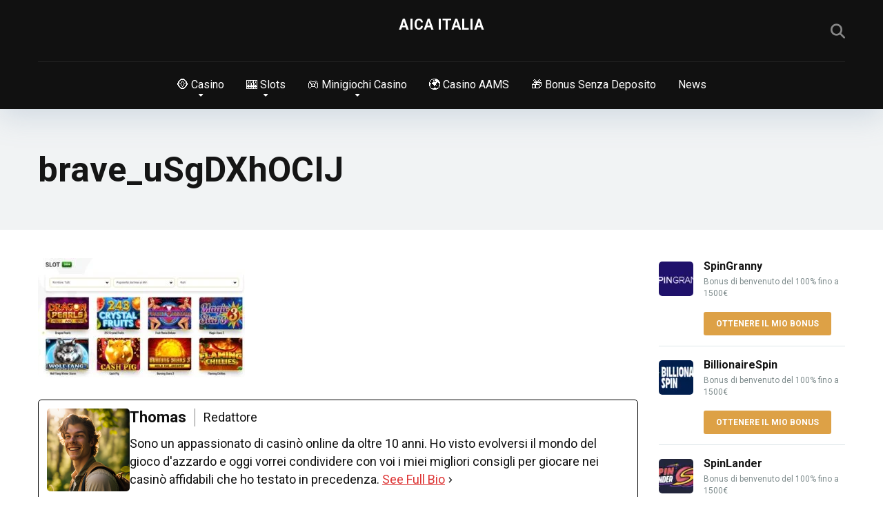

--- FILE ---
content_type: text/html; charset=UTF-8
request_url: https://aica-italia.it/casino/ma-chance/brave_usgdxhocij/
body_size: 29467
content:
<!DOCTYPE html>
<html dir="ltr" lang="it-IT" prefix="og: https://ogp.me/ns#">
<head>
    <meta charset="UTF-8" />
    <meta http-equiv="X-UA-Compatible" content="IE=edge" />
    <meta name="viewport" id="viewport" content="width=device-width, initial-scale=1.0, maximum-scale=5.0, minimum-scale=1.0, user-scalable=yes" />
	<title>brave_uSgDXhOCIJ | Aica Italia</title><link rel="preload" href="https://aica-italia.it/wp-content/uploads/2022/09/brave_uSgDXhOCIJ-300x173.jpg" as="image" imagesrcset="https://aica-italia.it/wp-content/uploads/2022/09/brave_uSgDXhOCIJ-300x173.jpg 300w, https://aica-italia.it/wp-content/uploads/2022/09/brave_uSgDXhOCIJ-768x443.jpg 768w, https://aica-italia.it/wp-content/uploads/2022/09/brave_uSgDXhOCIJ-69x40.jpg 69w, https://aica-italia.it/wp-content/uploads/2022/09/brave_uSgDXhOCIJ-55x32.jpg 55w, https://aica-italia.it/wp-content/uploads/2022/09/brave_uSgDXhOCIJ-139x80.jpg 139w, https://aica-italia.it/wp-content/uploads/2022/09/brave_uSgDXhOCIJ-234x135.jpg 234w, https://aica-italia.it/wp-content/uploads/2022/09/brave_uSgDXhOCIJ.jpg 1017w" imagesizes="(max-width: 300px) 100vw, 300px" fetchpriority="high" /><style id="perfmatters-used-css">@-webkit-keyframes pulsate{0%{transform:scale(.1);opacity:0;}50%{opacity:1;}100%{transform:scale(1.2);opacity:0;}}@keyframes pulsate{0%{transform:scale(.1);opacity:0;}50%{opacity:1;}100%{transform:scale(1.2);opacity:0;}}@-moz-keyframes pulsate{0%{transform:scale(.1);opacity:0;}50%{opacity:1;}100%{transform:scale(1.2);opacity:0;}}@-o-keyframes pulsate{0%{transform:scale(.1);opacity:0;}50%{opacity:1;}100%{transform:scale(1.2);opacity:0;}}@-ms-keyframes pulsate{0%{transform:scale(.1);opacity:0;}50%{opacity:1;}100%{transform:scale(1.2);opacity:0;}}.relative{position:relative;}.absolute{position:absolute;}.fixed{position:fixed;}.left{float:left;}.right{float:right;}.text-center{text-align:center;}.text-right{text-align:right;}.box-100{width:100%;}.box-25{width:25%;}.box-33{width:33.33333333%;}.box-50{width:50%;}.box-75{width:75%;}.case-15{margin:0 15px 30px;padding:0;}.space-companies-sidebar-items-wrap{margin:0 15px;}.space-companies-sidebar-items{display:-webkit-box;display:-moz-box;display:-ms-flexbox;display:-webkit-flex;display:flex;flex-wrap:wrap;}.space-companies-sidebar-item{display:inline-block;padding-bottom:15px;margin-bottom:15px;border-bottom:1px solid #dfe6e9;}.space-companies-sidebar-item:last-child{margin-bottom:0;}.space-companies-sidebar-item img{margin-top:5px;border-radius:5px;}.space-companies-sidebar-item-img{width:65px;height:50px;margin-right:-65px;}.space-companies-sidebar-item-title{margin-left:65px;}.space-companies-sidebar-item-title a{font-weight:700;font-size:1em;line-height:1.25em;color:#151515;}.space-companies-sidebar-item-title a:hover{color:#b2bec3;}.space-companies-sidebar-item-title p{padding-top:3px;padding-bottom:0 !important;font-weight:400;font-size:.75em;line-height:1.25em;color:#7f8c8d;margin-bottom:0;padding-bottom:0;}.space-companies-sidebar-item-title p a{color:#ff2453;font-weight:400;text-decoration:underline;}.space-companies-sidebar-item-title p a:hover{text-decoration:none;}.space-companies-sidebar-item-button{margin-top:10px;margin-left:65px;}.space-companies-sidebar-item-button a{display:inline-block;padding:11px 18px;font-weight:700;font-size:.75em;line-height:1em;color:#fff;border-radius:3px;background-color:#be2edd;-webkit-transition:all .5s ease-in-out;-moz-transition:all .5s ease-in-out;-ms-transition:all .5s ease-in-out;-o-transition:all .5s ease-in-out;transition:all .5s ease-in-out;}.space-companies-sidebar-item-button a:hover{background-color:#57606f;}@media screen and (max-width: 1199px) and (min-width: 1025px){.space-widget{margin-bottom:45px;}}@media screen and (max-width: 1024px) and (min-width: 992px){.space-widget{margin-bottom:45px;}}@media screen and (max-width: 991px) and (min-width: 768px){.space-widget{margin-bottom:45px;}}@media screen and (max-width: 767px) and (min-width: 480px){.space-widget{margin-bottom:45px;}}@media screen and (max-width: 479px){.case-15{margin:0 7px 15px;}.space-widget{margin-bottom:45px;}}@keyframes spin{from{transform:rotate(0deg);}to{transform:rotate(360deg);}}@keyframes blink{from{opacity:0;}50%{opacity:1;}to{opacity:0;}}.fa,.fa-brands,.fa-classic,.fa-regular,.fa-sharp-solid,.fa-solid,.fab,.far,.fas{-moz-osx-font-smoothing:grayscale;-webkit-font-smoothing:antialiased;display:var(--fa-display,inline-block);font-style:normal;font-variant:normal;line-height:1;text-rendering:auto;}.fa-classic,.fa-regular,.fa-solid,.far,.fas{font-family:"Font Awesome 6 Free";}@keyframes fa-beat{0%,90%{transform:scale(1);}45%{transform:scale(var(--fa-beat-scale,1.25));}}@keyframes fa-bounce{0%{transform:scale(1) translateY(0);}10%{transform:scale(var(--fa-bounce-start-scale-x,1.1),var(--fa-bounce-start-scale-y,.9)) translateY(0);}30%{transform:scale(var(--fa-bounce-jump-scale-x,.9),var(--fa-bounce-jump-scale-y,1.1)) translateY(var(--fa-bounce-height,-.5em));}50%{transform:scale(var(--fa-bounce-land-scale-x,1.05),var(--fa-bounce-land-scale-y,.95)) translateY(0);}57%{transform:scale(1) translateY(var(--fa-bounce-rebound,-.125em));}64%{transform:scale(1) translateY(0);}to{transform:scale(1) translateY(0);}}@keyframes fa-fade{50%{opacity:var(--fa-fade-opacity,.4);}}@keyframes fa-beat-fade{0%,to{opacity:var(--fa-beat-fade-opacity,.4);transform:scale(1);}50%{opacity:1;transform:scale(var(--fa-beat-fade-scale,1.125));}}@keyframes fa-flip{50%{transform:rotate3d(var(--fa-flip-x,0),var(--fa-flip-y,1),var(--fa-flip-z,0),var(--fa-flip-angle,-180deg));}}@keyframes fa-shake{0%{transform:rotate(-15deg);}4%{transform:rotate(15deg);}8%,24%{transform:rotate(-18deg);}12%,28%{transform:rotate(18deg);}16%{transform:rotate(-22deg);}20%{transform:rotate(22deg);}32%{transform:rotate(-12deg);}36%{transform:rotate(12deg);}40%,to{transform:rotate(0deg);}}@keyframes fa-spin{0%{transform:rotate(0deg);}to{transform:rotate(1turn);}}.fa-arrow-alt-circle-up:before,.fa-circle-up:before{content:"";}.fa-comment:before{content:"";}.fa-clock-four:before,.fa-clock:before{content:"";}.fa-magnifying-glass:before,.fa-search:before{content:"";}:host,:root{--fa-style-family-brands:"Font Awesome 6 Brands";--fa-font-brands:normal 400 1em/1 "Font Awesome 6 Brands";}@font-face{font-family:"Font Awesome 6 Brands";font-style:normal;font-weight:400;font-display:block;src:url("https://aica-italia.it/wp-content/themes/mercury/fontawesome/css/../webfonts/fa-brands-400.woff2") format("woff2"),url("https://aica-italia.it/wp-content/themes/mercury/fontawesome/css/../webfonts/fa-brands-400.ttf") format("truetype");}:host,:root{--fa-font-regular:normal 400 1em/1 "Font Awesome 6 Free";}@font-face{font-family:"Font Awesome 6 Free";font-style:normal;font-weight:400;font-display:block;src:url("https://aica-italia.it/wp-content/themes/mercury/fontawesome/css/../webfonts/fa-regular-400.woff2") format("woff2"),url("https://aica-italia.it/wp-content/themes/mercury/fontawesome/css/../webfonts/fa-regular-400.ttf") format("truetype");}.fa-regular,.far{font-weight:400;}:host,:root{--fa-style-family-classic:"Font Awesome 6 Free";--fa-font-solid:normal 900 1em/1 "Font Awesome 6 Free";}@font-face{font-family:"Font Awesome 6 Free";font-style:normal;font-weight:900;font-display:block;src:url("https://aica-italia.it/wp-content/themes/mercury/fontawesome/css/../webfonts/fa-solid-900.woff2") format("woff2"),url("https://aica-italia.it/wp-content/themes/mercury/fontawesome/css/../webfonts/fa-solid-900.ttf") format("truetype");}.fa-solid,.fas{font-weight:900;}@font-face{font-family:"Font Awesome 5 Brands";font-display:block;font-weight:400;src:url("https://aica-italia.it/wp-content/themes/mercury/fontawesome/css/../webfonts/fa-brands-400.woff2") format("woff2"),url("https://aica-italia.it/wp-content/themes/mercury/fontawesome/css/../webfonts/fa-brands-400.ttf") format("truetype");}@font-face{font-family:"Font Awesome 5 Free";font-display:block;font-weight:900;src:url("https://aica-italia.it/wp-content/themes/mercury/fontawesome/css/../webfonts/fa-solid-900.woff2") format("woff2"),url("https://aica-italia.it/wp-content/themes/mercury/fontawesome/css/../webfonts/fa-solid-900.ttf") format("truetype");}@font-face{font-family:"Font Awesome 5 Free";font-display:block;font-weight:400;src:url("https://aica-italia.it/wp-content/themes/mercury/fontawesome/css/../webfonts/fa-regular-400.woff2") format("woff2"),url("https://aica-italia.it/wp-content/themes/mercury/fontawesome/css/../webfonts/fa-regular-400.ttf") format("truetype");}@font-face{font-family:"FontAwesome";font-display:block;src:url("https://aica-italia.it/wp-content/themes/mercury/fontawesome/css/../webfonts/fa-solid-900.woff2") format("woff2"),url("https://aica-italia.it/wp-content/themes/mercury/fontawesome/css/../webfonts/fa-solid-900.ttf") format("truetype");}@font-face{font-family:"FontAwesome";font-display:block;src:url("https://aica-italia.it/wp-content/themes/mercury/fontawesome/css/../webfonts/fa-brands-400.woff2") format("woff2"),url("https://aica-italia.it/wp-content/themes/mercury/fontawesome/css/../webfonts/fa-brands-400.ttf") format("truetype");}@font-face{font-family:"FontAwesome";font-display:block;src:url("https://aica-italia.it/wp-content/themes/mercury/fontawesome/css/../webfonts/fa-regular-400.woff2") format("woff2"),url("https://aica-italia.it/wp-content/themes/mercury/fontawesome/css/../webfonts/fa-regular-400.ttf") format("truetype");unicode-range:u + f003,u + f006,u + f014,u + f016-f017,u + f01a-f01b,u + f01d,u + f022,u + f03e,u + f044,u + f046,u + f05c-f05d,u + f06e,u + f070,u + f087-f088,u + f08a,u + f094,u + f096-f097,u + f09d,u + f0a0,u + f0a2,u + f0a4-f0a7,u + f0c5,u + f0c7,u + f0e5-f0e6,u + f0eb,u + f0f6-f0f8,u + f10c,u + f114-f115,u + f118-f11a,u + f11c-f11d,u + f133,u + f147,u + f14e,u + f150-f152,u + f185-f186,u + f18e,u + f190-f192,u + f196,u + f1c1-f1c9,u + f1d9,u + f1db,u + f1e3,u + f1ea,u + f1f7,u + f1f9,u + f20a,u + f247-f248,u + f24a,u + f24d,u + f255-f25b,u + f25d,u + f271-f274,u + f278,u + f27b,u + f28c,u + f28e,u + f29c,u + f2b5,u + f2b7,u + f2ba,u + f2bc,u + f2be,u + f2c0-f2c1,u + f2c3,u + f2d0,u + f2d2,u + f2d4,u + f2dc;}@font-face{font-family:"FontAwesome";font-display:block;src:url("https://aica-italia.it/wp-content/themes/mercury/fontawesome/css/../webfonts/fa-v4compatibility.woff2") format("woff2"),url("https://aica-italia.it/wp-content/themes/mercury/fontawesome/css/../webfonts/fa-v4compatibility.ttf") format("truetype");unicode-range:u + f041,u + f047,u + f065-f066,u + f07d-f07e,u + f080,u + f08b,u + f08e,u + f090,u + f09a,u + f0ac,u + f0ae,u + f0b2,u + f0d0,u + f0d6,u + f0e4,u + f0ec,u + f10a-f10b,u + f123,u + f13e,u + f148-f149,u + f14c,u + f156,u + f15e,u + f160-f161,u + f163,u + f175-f178,u + f195,u + f1f8,u + f219,u + f27a;}.owl-carousel .animated{animation-duration:1s;animation-fill-mode:both;}@keyframes fadeOut{0%{opacity:1;}100%{opacity:0;}}.animated{-webkit-animation-duration:1s;animation-duration:1s;-webkit-animation-fill-mode:both;animation-fill-mode:both;}.animated.infinite{-webkit-animation-iteration-count:infinite;animation-iteration-count:infinite;}.animated.hinge{-webkit-animation-duration:2s;animation-duration:2s;}@-webkit-keyframes bounce{0%,20%,50%,80%,100%{-webkit-transform:translateY(0);transform:translateY(0);}40%{-webkit-transform:translateY(-30px);transform:translateY(-30px);}60%{-webkit-transform:translateY(-15px);transform:translateY(-15px);}}@keyframes bounce{0%,20%,50%,80%,100%{-webkit-transform:translateY(0);-ms-transform:translateY(0);transform:translateY(0);}40%{-webkit-transform:translateY(-30px);-ms-transform:translateY(-30px);transform:translateY(-30px);}60%{-webkit-transform:translateY(-15px);-ms-transform:translateY(-15px);transform:translateY(-15px);}}@-webkit-keyframes flash{0%,50%,100%{opacity:1;}25%,75%{opacity:0;}}@keyframes flash{0%,50%,100%{opacity:1;}25%,75%{opacity:0;}}@-webkit-keyframes pulse{0%{-webkit-transform:scale(1);transform:scale(1);}50%{-webkit-transform:scale(1.1);transform:scale(1.1);}100%{-webkit-transform:scale(1);transform:scale(1);}}@keyframes pulse{0%{-webkit-transform:scale(1);-ms-transform:scale(1);transform:scale(1);}50%{-webkit-transform:scale(1.1);-ms-transform:scale(1.1);transform:scale(1.1);}100%{-webkit-transform:scale(1);-ms-transform:scale(1);transform:scale(1);}}@-webkit-keyframes rubberBand{0%{-webkit-transform:scale(1);transform:scale(1);}30%{-webkit-transform:scaleX(1.25) scaleY(.75);transform:scaleX(1.25) scaleY(.75);}40%{-webkit-transform:scaleX(.75) scaleY(1.25);transform:scaleX(.75) scaleY(1.25);}60%{-webkit-transform:scaleX(1.15) scaleY(.85);transform:scaleX(1.15) scaleY(.85);}100%{-webkit-transform:scale(1);transform:scale(1);}}@keyframes rubberBand{0%{-webkit-transform:scale(1);-ms-transform:scale(1);transform:scale(1);}30%{-webkit-transform:scaleX(1.25) scaleY(.75);-ms-transform:scaleX(1.25) scaleY(.75);transform:scaleX(1.25) scaleY(.75);}40%{-webkit-transform:scaleX(.75) scaleY(1.25);-ms-transform:scaleX(.75) scaleY(1.25);transform:scaleX(.75) scaleY(1.25);}60%{-webkit-transform:scaleX(1.15) scaleY(.85);-ms-transform:scaleX(1.15) scaleY(.85);transform:scaleX(1.15) scaleY(.85);}100%{-webkit-transform:scale(1);-ms-transform:scale(1);transform:scale(1);}}@-webkit-keyframes shake{0%,100%{-webkit-transform:translateX(0);transform:translateX(0);}10%,30%,50%,70%,90%{-webkit-transform:translateX(-10px);transform:translateX(-10px);}20%,40%,60%,80%{-webkit-transform:translateX(10px);transform:translateX(10px);}}@keyframes shake{0%,100%{-webkit-transform:translateX(0);-ms-transform:translateX(0);transform:translateX(0);}10%,30%,50%,70%,90%{-webkit-transform:translateX(-10px);-ms-transform:translateX(-10px);transform:translateX(-10px);}20%,40%,60%,80%{-webkit-transform:translateX(10px);-ms-transform:translateX(10px);transform:translateX(10px);}}@-webkit-keyframes swing{20%{-webkit-transform:rotate(15deg);transform:rotate(15deg);}40%{-webkit-transform:rotate(-10deg);transform:rotate(-10deg);}60%{-webkit-transform:rotate(5deg);transform:rotate(5deg);}80%{-webkit-transform:rotate(-5deg);transform:rotate(-5deg);}100%{-webkit-transform:rotate(0deg);transform:rotate(0deg);}}@keyframes swing{20%{-webkit-transform:rotate(15deg);-ms-transform:rotate(15deg);transform:rotate(15deg);}40%{-webkit-transform:rotate(-10deg);-ms-transform:rotate(-10deg);transform:rotate(-10deg);}60%{-webkit-transform:rotate(5deg);-ms-transform:rotate(5deg);transform:rotate(5deg);}80%{-webkit-transform:rotate(-5deg);-ms-transform:rotate(-5deg);transform:rotate(-5deg);}100%{-webkit-transform:rotate(0deg);-ms-transform:rotate(0deg);transform:rotate(0deg);}}@-webkit-keyframes tada{0%{-webkit-transform:scale(1);transform:scale(1);}10%,20%{-webkit-transform:scale(.9) rotate(-3deg);transform:scale(.9) rotate(-3deg);}30%,50%,70%,90%{-webkit-transform:scale(1.1) rotate(3deg);transform:scale(1.1) rotate(3deg);}40%,60%,80%{-webkit-transform:scale(1.1) rotate(-3deg);transform:scale(1.1) rotate(-3deg);}100%{-webkit-transform:scale(1) rotate(0);transform:scale(1) rotate(0);}}@keyframes tada{0%{-webkit-transform:scale(1);-ms-transform:scale(1);transform:scale(1);}10%,20%{-webkit-transform:scale(.9) rotate(-3deg);-ms-transform:scale(.9) rotate(-3deg);transform:scale(.9) rotate(-3deg);}30%,50%,70%,90%{-webkit-transform:scale(1.1) rotate(3deg);-ms-transform:scale(1.1) rotate(3deg);transform:scale(1.1) rotate(3deg);}40%,60%,80%{-webkit-transform:scale(1.1) rotate(-3deg);-ms-transform:scale(1.1) rotate(-3deg);transform:scale(1.1) rotate(-3deg);}100%{-webkit-transform:scale(1) rotate(0);-ms-transform:scale(1) rotate(0);transform:scale(1) rotate(0);}}@-webkit-keyframes wobble{0%{-webkit-transform:translateX(0%);transform:translateX(0%);}15%{-webkit-transform:translateX(-25%) rotate(-5deg);transform:translateX(-25%) rotate(-5deg);}30%{-webkit-transform:translateX(20%) rotate(3deg);transform:translateX(20%) rotate(3deg);}45%{-webkit-transform:translateX(-15%) rotate(-3deg);transform:translateX(-15%) rotate(-3deg);}60%{-webkit-transform:translateX(10%) rotate(2deg);transform:translateX(10%) rotate(2deg);}75%{-webkit-transform:translateX(-5%) rotate(-1deg);transform:translateX(-5%) rotate(-1deg);}100%{-webkit-transform:translateX(0%);transform:translateX(0%);}}@keyframes wobble{0%{-webkit-transform:translateX(0%);-ms-transform:translateX(0%);transform:translateX(0%);}15%{-webkit-transform:translateX(-25%) rotate(-5deg);-ms-transform:translateX(-25%) rotate(-5deg);transform:translateX(-25%) rotate(-5deg);}30%{-webkit-transform:translateX(20%) rotate(3deg);-ms-transform:translateX(20%) rotate(3deg);transform:translateX(20%) rotate(3deg);}45%{-webkit-transform:translateX(-15%) rotate(-3deg);-ms-transform:translateX(-15%) rotate(-3deg);transform:translateX(-15%) rotate(-3deg);}60%{-webkit-transform:translateX(10%) rotate(2deg);-ms-transform:translateX(10%) rotate(2deg);transform:translateX(10%) rotate(2deg);}75%{-webkit-transform:translateX(-5%) rotate(-1deg);-ms-transform:translateX(-5%) rotate(-1deg);transform:translateX(-5%) rotate(-1deg);}100%{-webkit-transform:translateX(0%);-ms-transform:translateX(0%);transform:translateX(0%);}}@-webkit-keyframes bounceIn{0%{opacity:0;-webkit-transform:scale(.3);transform:scale(.3);}50%{opacity:1;-webkit-transform:scale(1.05);transform:scale(1.05);}70%{-webkit-transform:scale(.9);transform:scale(.9);}100%{opacity:1;-webkit-transform:scale(1);transform:scale(1);}}@keyframes bounceIn{0%{opacity:0;-webkit-transform:scale(.3);-ms-transform:scale(.3);transform:scale(.3);}50%{opacity:1;-webkit-transform:scale(1.05);-ms-transform:scale(1.05);transform:scale(1.05);}70%{-webkit-transform:scale(.9);-ms-transform:scale(.9);transform:scale(.9);}100%{opacity:1;-webkit-transform:scale(1);-ms-transform:scale(1);transform:scale(1);}}@-webkit-keyframes bounceInDown{0%{opacity:0;-webkit-transform:translateY(-2000px);transform:translateY(-2000px);}60%{opacity:1;-webkit-transform:translateY(30px);transform:translateY(30px);}80%{-webkit-transform:translateY(-10px);transform:translateY(-10px);}100%{-webkit-transform:translateY(0);transform:translateY(0);}}@keyframes bounceInDown{0%{opacity:0;-webkit-transform:translateY(-2000px);-ms-transform:translateY(-2000px);transform:translateY(-2000px);}60%{opacity:1;-webkit-transform:translateY(30px);-ms-transform:translateY(30px);transform:translateY(30px);}80%{-webkit-transform:translateY(-10px);-ms-transform:translateY(-10px);transform:translateY(-10px);}100%{-webkit-transform:translateY(0);-ms-transform:translateY(0);transform:translateY(0);}}@-webkit-keyframes bounceInLeft{0%{opacity:0;-webkit-transform:translateX(-2000px);transform:translateX(-2000px);}60%{opacity:1;-webkit-transform:translateX(30px);transform:translateX(30px);}80%{-webkit-transform:translateX(-10px);transform:translateX(-10px);}100%{-webkit-transform:translateX(0);transform:translateX(0);}}@keyframes bounceInLeft{0%{opacity:0;-webkit-transform:translateX(-2000px);-ms-transform:translateX(-2000px);transform:translateX(-2000px);}60%{opacity:1;-webkit-transform:translateX(30px);-ms-transform:translateX(30px);transform:translateX(30px);}80%{-webkit-transform:translateX(-10px);-ms-transform:translateX(-10px);transform:translateX(-10px);}100%{-webkit-transform:translateX(0);-ms-transform:translateX(0);transform:translateX(0);}}@-webkit-keyframes bounceInRight{0%{opacity:0;-webkit-transform:translateX(2000px);transform:translateX(2000px);}60%{opacity:1;-webkit-transform:translateX(-30px);transform:translateX(-30px);}80%{-webkit-transform:translateX(10px);transform:translateX(10px);}100%{-webkit-transform:translateX(0);transform:translateX(0);}}@keyframes bounceInRight{0%{opacity:0;-webkit-transform:translateX(2000px);-ms-transform:translateX(2000px);transform:translateX(2000px);}60%{opacity:1;-webkit-transform:translateX(-30px);-ms-transform:translateX(-30px);transform:translateX(-30px);}80%{-webkit-transform:translateX(10px);-ms-transform:translateX(10px);transform:translateX(10px);}100%{-webkit-transform:translateX(0);-ms-transform:translateX(0);transform:translateX(0);}}@-webkit-keyframes bounceInUp{0%{opacity:0;-webkit-transform:translateY(2000px);transform:translateY(2000px);}60%{opacity:1;-webkit-transform:translateY(-30px);transform:translateY(-30px);}80%{-webkit-transform:translateY(10px);transform:translateY(10px);}100%{-webkit-transform:translateY(0);transform:translateY(0);}}@keyframes bounceInUp{0%{opacity:0;-webkit-transform:translateY(2000px);-ms-transform:translateY(2000px);transform:translateY(2000px);}60%{opacity:1;-webkit-transform:translateY(-30px);-ms-transform:translateY(-30px);transform:translateY(-30px);}80%{-webkit-transform:translateY(10px);-ms-transform:translateY(10px);transform:translateY(10px);}100%{-webkit-transform:translateY(0);-ms-transform:translateY(0);transform:translateY(0);}}@-webkit-keyframes bounceOut{0%{-webkit-transform:scale(1);transform:scale(1);}25%{-webkit-transform:scale(.95);transform:scale(.95);}50%{opacity:1;-webkit-transform:scale(1.1);transform:scale(1.1);}100%{opacity:0;-webkit-transform:scale(.3);transform:scale(.3);}}@keyframes bounceOut{0%{-webkit-transform:scale(1);-ms-transform:scale(1);transform:scale(1);}25%{-webkit-transform:scale(.95);-ms-transform:scale(.95);transform:scale(.95);}50%{opacity:1;-webkit-transform:scale(1.1);-ms-transform:scale(1.1);transform:scale(1.1);}100%{opacity:0;-webkit-transform:scale(.3);-ms-transform:scale(.3);transform:scale(.3);}}@-webkit-keyframes bounceOutDown{0%{-webkit-transform:translateY(0);transform:translateY(0);}20%{opacity:1;-webkit-transform:translateY(-20px);transform:translateY(-20px);}100%{opacity:0;-webkit-transform:translateY(2000px);transform:translateY(2000px);}}@keyframes bounceOutDown{0%{-webkit-transform:translateY(0);-ms-transform:translateY(0);transform:translateY(0);}20%{opacity:1;-webkit-transform:translateY(-20px);-ms-transform:translateY(-20px);transform:translateY(-20px);}100%{opacity:0;-webkit-transform:translateY(2000px);-ms-transform:translateY(2000px);transform:translateY(2000px);}}@-webkit-keyframes bounceOutLeft{0%{-webkit-transform:translateX(0);transform:translateX(0);}20%{opacity:1;-webkit-transform:translateX(20px);transform:translateX(20px);}100%{opacity:0;-webkit-transform:translateX(-2000px);transform:translateX(-2000px);}}@keyframes bounceOutLeft{0%{-webkit-transform:translateX(0);-ms-transform:translateX(0);transform:translateX(0);}20%{opacity:1;-webkit-transform:translateX(20px);-ms-transform:translateX(20px);transform:translateX(20px);}100%{opacity:0;-webkit-transform:translateX(-2000px);-ms-transform:translateX(-2000px);transform:translateX(-2000px);}}@-webkit-keyframes bounceOutRight{0%{-webkit-transform:translateX(0);transform:translateX(0);}20%{opacity:1;-webkit-transform:translateX(-20px);transform:translateX(-20px);}100%{opacity:0;-webkit-transform:translateX(2000px);transform:translateX(2000px);}}@keyframes bounceOutRight{0%{-webkit-transform:translateX(0);-ms-transform:translateX(0);transform:translateX(0);}20%{opacity:1;-webkit-transform:translateX(-20px);-ms-transform:translateX(-20px);transform:translateX(-20px);}100%{opacity:0;-webkit-transform:translateX(2000px);-ms-transform:translateX(2000px);transform:translateX(2000px);}}@-webkit-keyframes bounceOutUp{0%{-webkit-transform:translateY(0);transform:translateY(0);}20%{opacity:1;-webkit-transform:translateY(20px);transform:translateY(20px);}100%{opacity:0;-webkit-transform:translateY(-2000px);transform:translateY(-2000px);}}@keyframes bounceOutUp{0%{-webkit-transform:translateY(0);-ms-transform:translateY(0);transform:translateY(0);}20%{opacity:1;-webkit-transform:translateY(20px);-ms-transform:translateY(20px);transform:translateY(20px);}100%{opacity:0;-webkit-transform:translateY(-2000px);-ms-transform:translateY(-2000px);transform:translateY(-2000px);}}@-webkit-keyframes fadeIn{0%{opacity:0;}100%{opacity:1;}}@keyframes fadeIn{0%{opacity:0;}100%{opacity:1;}}@-webkit-keyframes fadeInDown{0%{opacity:0;-webkit-transform:translateY(-20px);transform:translateY(-20px);}100%{opacity:1;-webkit-transform:translateY(0);transform:translateY(0);}}@keyframes fadeInDown{0%{opacity:0;-webkit-transform:translateY(-20px);-ms-transform:translateY(-20px);transform:translateY(-20px);}100%{opacity:1;-webkit-transform:translateY(0);-ms-transform:translateY(0);transform:translateY(0);}}@-webkit-keyframes fadeInDownBig{0%{opacity:0;-webkit-transform:translateY(-2000px);transform:translateY(-2000px);}100%{opacity:1;-webkit-transform:translateY(0);transform:translateY(0);}}@keyframes fadeInDownBig{0%{opacity:0;-webkit-transform:translateY(-2000px);-ms-transform:translateY(-2000px);transform:translateY(-2000px);}100%{opacity:1;-webkit-transform:translateY(0);-ms-transform:translateY(0);transform:translateY(0);}}@-webkit-keyframes fadeInLeft{0%{opacity:0;-webkit-transform:translateX(-20px);transform:translateX(-20px);}100%{opacity:1;-webkit-transform:translateX(0);transform:translateX(0);}}@keyframes fadeInLeft{0%{opacity:0;-webkit-transform:translateX(-20px);-ms-transform:translateX(-20px);transform:translateX(-20px);}100%{opacity:1;-webkit-transform:translateX(0);-ms-transform:translateX(0);transform:translateX(0);}}@-webkit-keyframes fadeInLeftBig{0%{opacity:0;-webkit-transform:translateX(-2000px);transform:translateX(-2000px);}100%{opacity:1;-webkit-transform:translateX(0);transform:translateX(0);}}@keyframes fadeInLeftBig{0%{opacity:0;-webkit-transform:translateX(-2000px);-ms-transform:translateX(-2000px);transform:translateX(-2000px);}100%{opacity:1;-webkit-transform:translateX(0);-ms-transform:translateX(0);transform:translateX(0);}}@-webkit-keyframes fadeInRight{0%{opacity:0;-webkit-transform:translateX(20px);transform:translateX(20px);}100%{opacity:1;-webkit-transform:translateX(0);transform:translateX(0);}}@keyframes fadeInRight{0%{opacity:0;-webkit-transform:translateX(20px);-ms-transform:translateX(20px);transform:translateX(20px);}100%{opacity:1;-webkit-transform:translateX(0);-ms-transform:translateX(0);transform:translateX(0);}}@-webkit-keyframes fadeInRightBig{0%{opacity:0;-webkit-transform:translateX(2000px);transform:translateX(2000px);}100%{opacity:1;-webkit-transform:translateX(0);transform:translateX(0);}}@keyframes fadeInRightBig{0%{opacity:0;-webkit-transform:translateX(2000px);-ms-transform:translateX(2000px);transform:translateX(2000px);}100%{opacity:1;-webkit-transform:translateX(0);-ms-transform:translateX(0);transform:translateX(0);}}@-webkit-keyframes fadeInUp{0%{opacity:0;-webkit-transform:translateY(20px);transform:translateY(20px);}100%{opacity:1;-webkit-transform:translateY(0);transform:translateY(0);}}@keyframes fadeInUp{0%{opacity:0;-webkit-transform:translateY(20px);-ms-transform:translateY(20px);transform:translateY(20px);}100%{opacity:1;-webkit-transform:translateY(0);-ms-transform:translateY(0);transform:translateY(0);}}@-webkit-keyframes fadeInUpBig{0%{opacity:0;-webkit-transform:translateY(2000px);transform:translateY(2000px);}100%{opacity:1;-webkit-transform:translateY(0);transform:translateY(0);}}@keyframes fadeInUpBig{0%{opacity:0;-webkit-transform:translateY(2000px);-ms-transform:translateY(2000px);transform:translateY(2000px);}100%{opacity:1;-webkit-transform:translateY(0);-ms-transform:translateY(0);transform:translateY(0);}}@-webkit-keyframes fadeOut{0%{opacity:1;}100%{opacity:0;}}@keyframes fadeOut{0%{opacity:1;}100%{opacity:0;}}@-webkit-keyframes fadeOutDown{0%{opacity:1;-webkit-transform:translateY(0);transform:translateY(0);}100%{opacity:0;-webkit-transform:translateY(20px);transform:translateY(20px);}}@keyframes fadeOutDown{0%{opacity:1;-webkit-transform:translateY(0);-ms-transform:translateY(0);transform:translateY(0);}100%{opacity:0;-webkit-transform:translateY(20px);-ms-transform:translateY(20px);transform:translateY(20px);}}@-webkit-keyframes fadeOutDownBig{0%{opacity:1;-webkit-transform:translateY(0);transform:translateY(0);}100%{opacity:0;-webkit-transform:translateY(2000px);transform:translateY(2000px);}}@keyframes fadeOutDownBig{0%{opacity:1;-webkit-transform:translateY(0);-ms-transform:translateY(0);transform:translateY(0);}100%{opacity:0;-webkit-transform:translateY(2000px);-ms-transform:translateY(2000px);transform:translateY(2000px);}}@-webkit-keyframes fadeOutLeft{0%{opacity:1;-webkit-transform:translateX(0);transform:translateX(0);}100%{opacity:0;-webkit-transform:translateX(-20px);transform:translateX(-20px);}}@keyframes fadeOutLeft{0%{opacity:1;-webkit-transform:translateX(0);-ms-transform:translateX(0);transform:translateX(0);}100%{opacity:0;-webkit-transform:translateX(-20px);-ms-transform:translateX(-20px);transform:translateX(-20px);}}@-webkit-keyframes fadeOutLeftBig{0%{opacity:1;-webkit-transform:translateX(0);transform:translateX(0);}100%{opacity:0;-webkit-transform:translateX(-2000px);transform:translateX(-2000px);}}@keyframes fadeOutLeftBig{0%{opacity:1;-webkit-transform:translateX(0);-ms-transform:translateX(0);transform:translateX(0);}100%{opacity:0;-webkit-transform:translateX(-2000px);-ms-transform:translateX(-2000px);transform:translateX(-2000px);}}@-webkit-keyframes fadeOutRight{0%{opacity:1;-webkit-transform:translateX(0);transform:translateX(0);}100%{opacity:0;-webkit-transform:translateX(20px);transform:translateX(20px);}}@keyframes fadeOutRight{0%{opacity:1;-webkit-transform:translateX(0);-ms-transform:translateX(0);transform:translateX(0);}100%{opacity:0;-webkit-transform:translateX(20px);-ms-transform:translateX(20px);transform:translateX(20px);}}@-webkit-keyframes fadeOutRightBig{0%{opacity:1;-webkit-transform:translateX(0);transform:translateX(0);}100%{opacity:0;-webkit-transform:translateX(2000px);transform:translateX(2000px);}}@keyframes fadeOutRightBig{0%{opacity:1;-webkit-transform:translateX(0);-ms-transform:translateX(0);transform:translateX(0);}100%{opacity:0;-webkit-transform:translateX(2000px);-ms-transform:translateX(2000px);transform:translateX(2000px);}}@-webkit-keyframes fadeOutUp{0%{opacity:1;-webkit-transform:translateY(0);transform:translateY(0);}100%{opacity:0;-webkit-transform:translateY(-20px);transform:translateY(-20px);}}@keyframes fadeOutUp{0%{opacity:1;-webkit-transform:translateY(0);-ms-transform:translateY(0);transform:translateY(0);}100%{opacity:0;-webkit-transform:translateY(-20px);-ms-transform:translateY(-20px);transform:translateY(-20px);}}@-webkit-keyframes fadeOutUpBig{0%{opacity:1;-webkit-transform:translateY(0);transform:translateY(0);}100%{opacity:0;-webkit-transform:translateY(-2000px);transform:translateY(-2000px);}}@keyframes fadeOutUpBig{0%{opacity:1;-webkit-transform:translateY(0);-ms-transform:translateY(0);transform:translateY(0);}100%{opacity:0;-webkit-transform:translateY(-2000px);-ms-transform:translateY(-2000px);transform:translateY(-2000px);}}@-webkit-keyframes flip{0%{-webkit-transform:perspective(400px) translateZ(0) rotateY(0) scale(1);transform:perspective(400px) translateZ(0) rotateY(0) scale(1);-webkit-animation-timing-function:ease-out;animation-timing-function:ease-out;}40%{-webkit-transform:perspective(400px) translateZ(150px) rotateY(170deg) scale(1);transform:perspective(400px) translateZ(150px) rotateY(170deg) scale(1);-webkit-animation-timing-function:ease-out;animation-timing-function:ease-out;}50%{-webkit-transform:perspective(400px) translateZ(150px) rotateY(190deg) scale(1);transform:perspective(400px) translateZ(150px) rotateY(190deg) scale(1);-webkit-animation-timing-function:ease-in;animation-timing-function:ease-in;}80%{-webkit-transform:perspective(400px) translateZ(0) rotateY(360deg) scale(.95);transform:perspective(400px) translateZ(0) rotateY(360deg) scale(.95);-webkit-animation-timing-function:ease-in;animation-timing-function:ease-in;}100%{-webkit-transform:perspective(400px) translateZ(0) rotateY(360deg) scale(1);transform:perspective(400px) translateZ(0) rotateY(360deg) scale(1);-webkit-animation-timing-function:ease-in;animation-timing-function:ease-in;}}@keyframes flip{0%{-webkit-transform:perspective(400px) translateZ(0) rotateY(0) scale(1);-ms-transform:perspective(400px) translateZ(0) rotateY(0) scale(1);transform:perspective(400px) translateZ(0) rotateY(0) scale(1);-webkit-animation-timing-function:ease-out;animation-timing-function:ease-out;}40%{-webkit-transform:perspective(400px) translateZ(150px) rotateY(170deg) scale(1);-ms-transform:perspective(400px) translateZ(150px) rotateY(170deg) scale(1);transform:perspective(400px) translateZ(150px) rotateY(170deg) scale(1);-webkit-animation-timing-function:ease-out;animation-timing-function:ease-out;}50%{-webkit-transform:perspective(400px) translateZ(150px) rotateY(190deg) scale(1);-ms-transform:perspective(400px) translateZ(150px) rotateY(190deg) scale(1);transform:perspective(400px) translateZ(150px) rotateY(190deg) scale(1);-webkit-animation-timing-function:ease-in;animation-timing-function:ease-in;}80%{-webkit-transform:perspective(400px) translateZ(0) rotateY(360deg) scale(.95);-ms-transform:perspective(400px) translateZ(0) rotateY(360deg) scale(.95);transform:perspective(400px) translateZ(0) rotateY(360deg) scale(.95);-webkit-animation-timing-function:ease-in;animation-timing-function:ease-in;}100%{-webkit-transform:perspective(400px) translateZ(0) rotateY(360deg) scale(1);-ms-transform:perspective(400px) translateZ(0) rotateY(360deg) scale(1);transform:perspective(400px) translateZ(0) rotateY(360deg) scale(1);-webkit-animation-timing-function:ease-in;animation-timing-function:ease-in;}}.animated.flip{-webkit-backface-visibility:visible;-ms-backface-visibility:visible;backface-visibility:visible;-webkit-animation-name:flip;animation-name:flip;}@-webkit-keyframes flipInX{0%{-webkit-transform:perspective(400px) rotateX(90deg);transform:perspective(400px) rotateX(90deg);opacity:0;}40%{-webkit-transform:perspective(400px) rotateX(-10deg);transform:perspective(400px) rotateX(-10deg);}70%{-webkit-transform:perspective(400px) rotateX(10deg);transform:perspective(400px) rotateX(10deg);}100%{-webkit-transform:perspective(400px) rotateX(0deg);transform:perspective(400px) rotateX(0deg);opacity:1;}}@keyframes flipInX{0%{-webkit-transform:perspective(400px) rotateX(90deg);-ms-transform:perspective(400px) rotateX(90deg);transform:perspective(400px) rotateX(90deg);opacity:0;}40%{-webkit-transform:perspective(400px) rotateX(-10deg);-ms-transform:perspective(400px) rotateX(-10deg);transform:perspective(400px) rotateX(-10deg);}70%{-webkit-transform:perspective(400px) rotateX(10deg);-ms-transform:perspective(400px) rotateX(10deg);transform:perspective(400px) rotateX(10deg);}100%{-webkit-transform:perspective(400px) rotateX(0deg);-ms-transform:perspective(400px) rotateX(0deg);transform:perspective(400px) rotateX(0deg);opacity:1;}}@-webkit-keyframes flipInY{0%{-webkit-transform:perspective(400px) rotateY(90deg);transform:perspective(400px) rotateY(90deg);opacity:0;}40%{-webkit-transform:perspective(400px) rotateY(-10deg);transform:perspective(400px) rotateY(-10deg);}70%{-webkit-transform:perspective(400px) rotateY(10deg);transform:perspective(400px) rotateY(10deg);}100%{-webkit-transform:perspective(400px) rotateY(0deg);transform:perspective(400px) rotateY(0deg);opacity:1;}}@keyframes flipInY{0%{-webkit-transform:perspective(400px) rotateY(90deg);-ms-transform:perspective(400px) rotateY(90deg);transform:perspective(400px) rotateY(90deg);opacity:0;}40%{-webkit-transform:perspective(400px) rotateY(-10deg);-ms-transform:perspective(400px) rotateY(-10deg);transform:perspective(400px) rotateY(-10deg);}70%{-webkit-transform:perspective(400px) rotateY(10deg);-ms-transform:perspective(400px) rotateY(10deg);transform:perspective(400px) rotateY(10deg);}100%{-webkit-transform:perspective(400px) rotateY(0deg);-ms-transform:perspective(400px) rotateY(0deg);transform:perspective(400px) rotateY(0deg);opacity:1;}}@-webkit-keyframes flipOutX{0%{-webkit-transform:perspective(400px) rotateX(0deg);transform:perspective(400px) rotateX(0deg);opacity:1;}100%{-webkit-transform:perspective(400px) rotateX(90deg);transform:perspective(400px) rotateX(90deg);opacity:0;}}@keyframes flipOutX{0%{-webkit-transform:perspective(400px) rotateX(0deg);-ms-transform:perspective(400px) rotateX(0deg);transform:perspective(400px) rotateX(0deg);opacity:1;}100%{-webkit-transform:perspective(400px) rotateX(90deg);-ms-transform:perspective(400px) rotateX(90deg);transform:perspective(400px) rotateX(90deg);opacity:0;}}@-webkit-keyframes flipOutY{0%{-webkit-transform:perspective(400px) rotateY(0deg);transform:perspective(400px) rotateY(0deg);opacity:1;}100%{-webkit-transform:perspective(400px) rotateY(90deg);transform:perspective(400px) rotateY(90deg);opacity:0;}}@keyframes flipOutY{0%{-webkit-transform:perspective(400px) rotateY(0deg);-ms-transform:perspective(400px) rotateY(0deg);transform:perspective(400px) rotateY(0deg);opacity:1;}100%{-webkit-transform:perspective(400px) rotateY(90deg);-ms-transform:perspective(400px) rotateY(90deg);transform:perspective(400px) rotateY(90deg);opacity:0;}}@-webkit-keyframes lightSpeedIn{0%{-webkit-transform:translateX(100%) skewX(-30deg);transform:translateX(100%) skewX(-30deg);opacity:0;}60%{-webkit-transform:translateX(-20%) skewX(30deg);transform:translateX(-20%) skewX(30deg);opacity:1;}80%{-webkit-transform:translateX(0%) skewX(-15deg);transform:translateX(0%) skewX(-15deg);opacity:1;}100%{-webkit-transform:translateX(0%) skewX(0deg);transform:translateX(0%) skewX(0deg);opacity:1;}}@keyframes lightSpeedIn{0%{-webkit-transform:translateX(100%) skewX(-30deg);-ms-transform:translateX(100%) skewX(-30deg);transform:translateX(100%) skewX(-30deg);opacity:0;}60%{-webkit-transform:translateX(-20%) skewX(30deg);-ms-transform:translateX(-20%) skewX(30deg);transform:translateX(-20%) skewX(30deg);opacity:1;}80%{-webkit-transform:translateX(0%) skewX(-15deg);-ms-transform:translateX(0%) skewX(-15deg);transform:translateX(0%) skewX(-15deg);opacity:1;}100%{-webkit-transform:translateX(0%) skewX(0deg);-ms-transform:translateX(0%) skewX(0deg);transform:translateX(0%) skewX(0deg);opacity:1;}}@-webkit-keyframes lightSpeedOut{0%{-webkit-transform:translateX(0%) skewX(0deg);transform:translateX(0%) skewX(0deg);opacity:1;}100%{-webkit-transform:translateX(100%) skewX(-30deg);transform:translateX(100%) skewX(-30deg);opacity:0;}}@keyframes lightSpeedOut{0%{-webkit-transform:translateX(0%) skewX(0deg);-ms-transform:translateX(0%) skewX(0deg);transform:translateX(0%) skewX(0deg);opacity:1;}100%{-webkit-transform:translateX(100%) skewX(-30deg);-ms-transform:translateX(100%) skewX(-30deg);transform:translateX(100%) skewX(-30deg);opacity:0;}}@-webkit-keyframes rotateIn{0%{-webkit-transform-origin:center center;transform-origin:center center;-webkit-transform:rotate(-200deg);transform:rotate(-200deg);opacity:0;}100%{-webkit-transform-origin:center center;transform-origin:center center;-webkit-transform:rotate(0);transform:rotate(0);opacity:1;}}@keyframes rotateIn{0%{-webkit-transform-origin:center center;-ms-transform-origin:center center;transform-origin:center center;-webkit-transform:rotate(-200deg);-ms-transform:rotate(-200deg);transform:rotate(-200deg);opacity:0;}100%{-webkit-transform-origin:center center;-ms-transform-origin:center center;transform-origin:center center;-webkit-transform:rotate(0);-ms-transform:rotate(0);transform:rotate(0);opacity:1;}}@-webkit-keyframes rotateInDownLeft{0%{-webkit-transform-origin:left bottom;transform-origin:left bottom;-webkit-transform:rotate(-90deg);transform:rotate(-90deg);opacity:0;}100%{-webkit-transform-origin:left bottom;transform-origin:left bottom;-webkit-transform:rotate(0);transform:rotate(0);opacity:1;}}@keyframes rotateInDownLeft{0%{-webkit-transform-origin:left bottom;-ms-transform-origin:left bottom;transform-origin:left bottom;-webkit-transform:rotate(-90deg);-ms-transform:rotate(-90deg);transform:rotate(-90deg);opacity:0;}100%{-webkit-transform-origin:left bottom;-ms-transform-origin:left bottom;transform-origin:left bottom;-webkit-transform:rotate(0);-ms-transform:rotate(0);transform:rotate(0);opacity:1;}}@-webkit-keyframes rotateInDownRight{0%{-webkit-transform-origin:right bottom;transform-origin:right bottom;-webkit-transform:rotate(90deg);transform:rotate(90deg);opacity:0;}100%{-webkit-transform-origin:right bottom;transform-origin:right bottom;-webkit-transform:rotate(0);transform:rotate(0);opacity:1;}}@keyframes rotateInDownRight{0%{-webkit-transform-origin:right bottom;-ms-transform-origin:right bottom;transform-origin:right bottom;-webkit-transform:rotate(90deg);-ms-transform:rotate(90deg);transform:rotate(90deg);opacity:0;}100%{-webkit-transform-origin:right bottom;-ms-transform-origin:right bottom;transform-origin:right bottom;-webkit-transform:rotate(0);-ms-transform:rotate(0);transform:rotate(0);opacity:1;}}@-webkit-keyframes rotateInUpLeft{0%{-webkit-transform-origin:left bottom;transform-origin:left bottom;-webkit-transform:rotate(90deg);transform:rotate(90deg);opacity:0;}100%{-webkit-transform-origin:left bottom;transform-origin:left bottom;-webkit-transform:rotate(0);transform:rotate(0);opacity:1;}}@keyframes rotateInUpLeft{0%{-webkit-transform-origin:left bottom;-ms-transform-origin:left bottom;transform-origin:left bottom;-webkit-transform:rotate(90deg);-ms-transform:rotate(90deg);transform:rotate(90deg);opacity:0;}100%{-webkit-transform-origin:left bottom;-ms-transform-origin:left bottom;transform-origin:left bottom;-webkit-transform:rotate(0);-ms-transform:rotate(0);transform:rotate(0);opacity:1;}}@-webkit-keyframes rotateInUpRight{0%{-webkit-transform-origin:right bottom;transform-origin:right bottom;-webkit-transform:rotate(-90deg);transform:rotate(-90deg);opacity:0;}100%{-webkit-transform-origin:right bottom;transform-origin:right bottom;-webkit-transform:rotate(0);transform:rotate(0);opacity:1;}}@keyframes rotateInUpRight{0%{-webkit-transform-origin:right bottom;-ms-transform-origin:right bottom;transform-origin:right bottom;-webkit-transform:rotate(-90deg);-ms-transform:rotate(-90deg);transform:rotate(-90deg);opacity:0;}100%{-webkit-transform-origin:right bottom;-ms-transform-origin:right bottom;transform-origin:right bottom;-webkit-transform:rotate(0);-ms-transform:rotate(0);transform:rotate(0);opacity:1;}}@-webkit-keyframes rotateOut{0%{-webkit-transform-origin:center center;transform-origin:center center;-webkit-transform:rotate(0);transform:rotate(0);opacity:1;}100%{-webkit-transform-origin:center center;transform-origin:center center;-webkit-transform:rotate(200deg);transform:rotate(200deg);opacity:0;}}@keyframes rotateOut{0%{-webkit-transform-origin:center center;-ms-transform-origin:center center;transform-origin:center center;-webkit-transform:rotate(0);-ms-transform:rotate(0);transform:rotate(0);opacity:1;}100%{-webkit-transform-origin:center center;-ms-transform-origin:center center;transform-origin:center center;-webkit-transform:rotate(200deg);-ms-transform:rotate(200deg);transform:rotate(200deg);opacity:0;}}@-webkit-keyframes rotateOutDownLeft{0%{-webkit-transform-origin:left bottom;transform-origin:left bottom;-webkit-transform:rotate(0);transform:rotate(0);opacity:1;}100%{-webkit-transform-origin:left bottom;transform-origin:left bottom;-webkit-transform:rotate(90deg);transform:rotate(90deg);opacity:0;}}@keyframes rotateOutDownLeft{0%{-webkit-transform-origin:left bottom;-ms-transform-origin:left bottom;transform-origin:left bottom;-webkit-transform:rotate(0);-ms-transform:rotate(0);transform:rotate(0);opacity:1;}100%{-webkit-transform-origin:left bottom;-ms-transform-origin:left bottom;transform-origin:left bottom;-webkit-transform:rotate(90deg);-ms-transform:rotate(90deg);transform:rotate(90deg);opacity:0;}}@-webkit-keyframes rotateOutDownRight{0%{-webkit-transform-origin:right bottom;transform-origin:right bottom;-webkit-transform:rotate(0);transform:rotate(0);opacity:1;}100%{-webkit-transform-origin:right bottom;transform-origin:right bottom;-webkit-transform:rotate(-90deg);transform:rotate(-90deg);opacity:0;}}@keyframes rotateOutDownRight{0%{-webkit-transform-origin:right bottom;-ms-transform-origin:right bottom;transform-origin:right bottom;-webkit-transform:rotate(0);-ms-transform:rotate(0);transform:rotate(0);opacity:1;}100%{-webkit-transform-origin:right bottom;-ms-transform-origin:right bottom;transform-origin:right bottom;-webkit-transform:rotate(-90deg);-ms-transform:rotate(-90deg);transform:rotate(-90deg);opacity:0;}}@-webkit-keyframes rotateOutUpLeft{0%{-webkit-transform-origin:left bottom;transform-origin:left bottom;-webkit-transform:rotate(0);transform:rotate(0);opacity:1;}100%{-webkit-transform-origin:left bottom;transform-origin:left bottom;-webkit-transform:rotate(-90deg);transform:rotate(-90deg);opacity:0;}}@keyframes rotateOutUpLeft{0%{-webkit-transform-origin:left bottom;-ms-transform-origin:left bottom;transform-origin:left bottom;-webkit-transform:rotate(0);-ms-transform:rotate(0);transform:rotate(0);opacity:1;}100%{-webkit-transform-origin:left bottom;-ms-transform-origin:left bottom;transform-origin:left bottom;-webkit-transform:rotate(-90deg);-ms-transform:rotate(-90deg);transform:rotate(-90deg);opacity:0;}}@-webkit-keyframes rotateOutUpRight{0%{-webkit-transform-origin:right bottom;transform-origin:right bottom;-webkit-transform:rotate(0);transform:rotate(0);opacity:1;}100%{-webkit-transform-origin:right bottom;transform-origin:right bottom;-webkit-transform:rotate(90deg);transform:rotate(90deg);opacity:0;}}@keyframes rotateOutUpRight{0%{-webkit-transform-origin:right bottom;-ms-transform-origin:right bottom;transform-origin:right bottom;-webkit-transform:rotate(0);-ms-transform:rotate(0);transform:rotate(0);opacity:1;}100%{-webkit-transform-origin:right bottom;-ms-transform-origin:right bottom;transform-origin:right bottom;-webkit-transform:rotate(90deg);-ms-transform:rotate(90deg);transform:rotate(90deg);opacity:0;}}@-webkit-keyframes slideInDown{0%{opacity:0;-webkit-transform:translateY(-2000px);transform:translateY(-2000px);}100%{-webkit-transform:translateY(0);transform:translateY(0);}}@keyframes slideInDown{0%{opacity:0;-webkit-transform:translateY(-2000px);-ms-transform:translateY(-2000px);transform:translateY(-2000px);}100%{-webkit-transform:translateY(0);-ms-transform:translateY(0);transform:translateY(0);}}@-webkit-keyframes slideInLeft{0%{opacity:0;-webkit-transform:translateX(-2000px);transform:translateX(-2000px);}100%{-webkit-transform:translateX(0);transform:translateX(0);}}@keyframes slideInLeft{0%{opacity:0;-webkit-transform:translateX(-2000px);-ms-transform:translateX(-2000px);transform:translateX(-2000px);}100%{-webkit-transform:translateX(0);-ms-transform:translateX(0);transform:translateX(0);}}@-webkit-keyframes slideInRight{0%{opacity:0;-webkit-transform:translateX(2000px);transform:translateX(2000px);}100%{-webkit-transform:translateX(0);transform:translateX(0);}}@keyframes slideInRight{0%{opacity:0;-webkit-transform:translateX(2000px);-ms-transform:translateX(2000px);transform:translateX(2000px);}100%{-webkit-transform:translateX(0);-ms-transform:translateX(0);transform:translateX(0);}}@-webkit-keyframes slideOutLeft{0%{-webkit-transform:translateX(0);transform:translateX(0);}100%{opacity:0;-webkit-transform:translateX(-2000px);transform:translateX(-2000px);}}@keyframes slideOutLeft{0%{-webkit-transform:translateX(0);-ms-transform:translateX(0);transform:translateX(0);}100%{opacity:0;-webkit-transform:translateX(-2000px);-ms-transform:translateX(-2000px);transform:translateX(-2000px);}}@-webkit-keyframes slideOutRight{0%{-webkit-transform:translateX(0);transform:translateX(0);}100%{opacity:0;-webkit-transform:translateX(2000px);transform:translateX(2000px);}}@keyframes slideOutRight{0%{-webkit-transform:translateX(0);-ms-transform:translateX(0);transform:translateX(0);}100%{opacity:0;-webkit-transform:translateX(2000px);-ms-transform:translateX(2000px);transform:translateX(2000px);}}@-webkit-keyframes slideOutUp{0%{-webkit-transform:translateY(0);transform:translateY(0);}100%{opacity:0;-webkit-transform:translateY(-2000px);transform:translateY(-2000px);}}@keyframes slideOutUp{0%{-webkit-transform:translateY(0);-ms-transform:translateY(0);transform:translateY(0);}100%{opacity:0;-webkit-transform:translateY(-2000px);-ms-transform:translateY(-2000px);transform:translateY(-2000px);}}@-webkit-keyframes slideInUp{0%{opacity:0;-webkit-transform:translateY(2000px);transform:translateY(2000px);}100%{opacity:1;-webkit-transform:translateY(0);transform:translateY(0);}}@keyframes slideInUp{0%{opacity:0;-webkit-transform:translateY(2000px);-ms-transform:translateY(2000px);transform:translateY(2000px);}100%{opacity:1;-webkit-transform:translateY(0);-ms-transform:translateY(0);transform:translateY(0);}}@-webkit-keyframes slideOutDown{0%{-webkit-transform:translateY(0);transform:translateY(0);}100%{opacity:0;-webkit-transform:translateY(2000px);transform:translateY(2000px);}}@keyframes slideOutDown{0%{-webkit-transform:translateY(0);-ms-transform:translateY(0);transform:translateY(0);}100%{opacity:0;-webkit-transform:translateY(2000px);-ms-transform:translateY(2000px);transform:translateY(2000px);}}@-webkit-keyframes hinge{0%{-webkit-transform:rotate(0);transform:rotate(0);-webkit-transform-origin:top left;transform-origin:top left;-webkit-animation-timing-function:ease-in-out;animation-timing-function:ease-in-out;}20%,60%{-webkit-transform:rotate(80deg);transform:rotate(80deg);-webkit-transform-origin:top left;transform-origin:top left;-webkit-animation-timing-function:ease-in-out;animation-timing-function:ease-in-out;}40%{-webkit-transform:rotate(60deg);transform:rotate(60deg);-webkit-transform-origin:top left;transform-origin:top left;-webkit-animation-timing-function:ease-in-out;animation-timing-function:ease-in-out;}80%{-webkit-transform:rotate(60deg) translateY(0);transform:rotate(60deg) translateY(0);-webkit-transform-origin:top left;transform-origin:top left;-webkit-animation-timing-function:ease-in-out;animation-timing-function:ease-in-out;opacity:1;}100%{-webkit-transform:translateY(700px);transform:translateY(700px);opacity:0;}}@keyframes hinge{0%{-webkit-transform:rotate(0);-ms-transform:rotate(0);transform:rotate(0);-webkit-transform-origin:top left;-ms-transform-origin:top left;transform-origin:top left;-webkit-animation-timing-function:ease-in-out;animation-timing-function:ease-in-out;}20%,60%{-webkit-transform:rotate(80deg);-ms-transform:rotate(80deg);transform:rotate(80deg);-webkit-transform-origin:top left;-ms-transform-origin:top left;transform-origin:top left;-webkit-animation-timing-function:ease-in-out;animation-timing-function:ease-in-out;}40%{-webkit-transform:rotate(60deg);-ms-transform:rotate(60deg);transform:rotate(60deg);-webkit-transform-origin:top left;-ms-transform-origin:top left;transform-origin:top left;-webkit-animation-timing-function:ease-in-out;animation-timing-function:ease-in-out;}80%{-webkit-transform:rotate(60deg) translateY(0);-ms-transform:rotate(60deg) translateY(0);transform:rotate(60deg) translateY(0);-webkit-transform-origin:top left;-ms-transform-origin:top left;transform-origin:top left;-webkit-animation-timing-function:ease-in-out;animation-timing-function:ease-in-out;opacity:1;}100%{-webkit-transform:translateY(700px);-ms-transform:translateY(700px);transform:translateY(700px);opacity:0;}}@-webkit-keyframes rollIn{0%{opacity:0;-webkit-transform:translateX(-100%) rotate(-120deg);transform:translateX(-100%) rotate(-120deg);}100%{opacity:1;-webkit-transform:translateX(0px) rotate(0deg);transform:translateX(0px) rotate(0deg);}}@keyframes rollIn{0%{opacity:0;-webkit-transform:translateX(-100%) rotate(-120deg);-ms-transform:translateX(-100%) rotate(-120deg);transform:translateX(-100%) rotate(-120deg);}100%{opacity:1;-webkit-transform:translateX(0px) rotate(0deg);-ms-transform:translateX(0px) rotate(0deg);transform:translateX(0px) rotate(0deg);}}@-webkit-keyframes rollOut{0%{opacity:1;-webkit-transform:translateX(0px) rotate(0deg);transform:translateX(0px) rotate(0deg);}100%{opacity:0;-webkit-transform:translateX(100%) rotate(120deg);transform:translateX(100%) rotate(120deg);}}@keyframes rollOut{0%{opacity:1;-webkit-transform:translateX(0px) rotate(0deg);-ms-transform:translateX(0px) rotate(0deg);transform:translateX(0px) rotate(0deg);}100%{opacity:0;-webkit-transform:translateX(100%) rotate(120deg);-ms-transform:translateX(100%) rotate(120deg);transform:translateX(100%) rotate(120deg);}}@-webkit-keyframes zoomIn{0%{opacity:0;-webkit-transform:scale(.3);transform:scale(.3);}50%{opacity:1;}}@keyframes zoomIn{0%{opacity:0;-webkit-transform:scale(.3);-ms-transform:scale(.3);transform:scale(.3);}50%{opacity:1;}}@-webkit-keyframes zoomInDown{0%{opacity:0;-webkit-transform:scale(.1) translateY(-2000px);transform:scale(.1) translateY(-2000px);-webkit-animation-timing-function:ease-in-out;animation-timing-function:ease-in-out;}60%{opacity:1;-webkit-transform:scale(.475) translateY(60px);transform:scale(.475) translateY(60px);-webkit-animation-timing-function:ease-out;animation-timing-function:ease-out;}}@keyframes zoomInDown{0%{opacity:0;-webkit-transform:scale(.1) translateY(-2000px);-ms-transform:scale(.1) translateY(-2000px);transform:scale(.1) translateY(-2000px);-webkit-animation-timing-function:ease-in-out;animation-timing-function:ease-in-out;}60%{opacity:1;-webkit-transform:scale(.475) translateY(60px);-ms-transform:scale(.475) translateY(60px);transform:scale(.475) translateY(60px);-webkit-animation-timing-function:ease-out;animation-timing-function:ease-out;}}@-webkit-keyframes zoomInLeft{0%{opacity:0;-webkit-transform:scale(.1) translateX(-2000px);transform:scale(.1) translateX(-2000px);-webkit-animation-timing-function:ease-in-out;animation-timing-function:ease-in-out;}60%{opacity:1;-webkit-transform:scale(.475) translateX(48px);transform:scale(.475) translateX(48px);-webkit-animation-timing-function:ease-out;animation-timing-function:ease-out;}}@keyframes zoomInLeft{0%{opacity:0;-webkit-transform:scale(.1) translateX(-2000px);-ms-transform:scale(.1) translateX(-2000px);transform:scale(.1) translateX(-2000px);-webkit-animation-timing-function:ease-in-out;animation-timing-function:ease-in-out;}60%{opacity:1;-webkit-transform:scale(.475) translateX(48px);-ms-transform:scale(.475) translateX(48px);transform:scale(.475) translateX(48px);-webkit-animation-timing-function:ease-out;animation-timing-function:ease-out;}}@-webkit-keyframes zoomInRight{0%{opacity:0;-webkit-transform:scale(.1) translateX(2000px);transform:scale(.1) translateX(2000px);-webkit-animation-timing-function:ease-in-out;animation-timing-function:ease-in-out;}60%{opacity:1;-webkit-transform:scale(.475) translateX(-48px);transform:scale(.475) translateX(-48px);-webkit-animation-timing-function:ease-out;animation-timing-function:ease-out;}}@keyframes zoomInRight{0%{opacity:0;-webkit-transform:scale(.1) translateX(2000px);-ms-transform:scale(.1) translateX(2000px);transform:scale(.1) translateX(2000px);-webkit-animation-timing-function:ease-in-out;animation-timing-function:ease-in-out;}60%{opacity:1;-webkit-transform:scale(.475) translateX(-48px);-ms-transform:scale(.475) translateX(-48px);transform:scale(.475) translateX(-48px);-webkit-animation-timing-function:ease-out;animation-timing-function:ease-out;}}@-webkit-keyframes zoomInUp{0%{opacity:0;-webkit-transform:scale(.1) translateY(2000px);transform:scale(.1) translateY(2000px);-webkit-animation-timing-function:ease-in-out;animation-timing-function:ease-in-out;}60%{opacity:1;-webkit-transform:scale(.475) translateY(-60px);transform:scale(.475) translateY(-60px);-webkit-animation-timing-function:ease-out;animation-timing-function:ease-out;}}@keyframes zoomInUp{0%{opacity:0;-webkit-transform:scale(.1) translateY(2000px);-ms-transform:scale(.1) translateY(2000px);transform:scale(.1) translateY(2000px);-webkit-animation-timing-function:ease-in-out;animation-timing-function:ease-in-out;}60%{opacity:1;-webkit-transform:scale(.475) translateY(-60px);-ms-transform:scale(.475) translateY(-60px);transform:scale(.475) translateY(-60px);-webkit-animation-timing-function:ease-out;animation-timing-function:ease-out;}}@-webkit-keyframes zoomOut{0%{opacity:1;-webkit-transform:scale(1);transform:scale(1);}50%{opacity:0;-webkit-transform:scale(.3);transform:scale(.3);}100%{opacity:0;}}@keyframes zoomOut{0%{opacity:1;-webkit-transform:scale(1);-ms-transform:scale(1);transform:scale(1);}50%{opacity:0;-webkit-transform:scale(.3);-ms-transform:scale(.3);transform:scale(.3);}100%{opacity:0;}}@-webkit-keyframes zoomOutDown{40%{opacity:1;-webkit-transform:scale(.475) translateY(-60px);transform:scale(.475) translateY(-60px);-webkit-animation-timing-function:linear;animation-timing-function:linear;}100%{opacity:0;-webkit-transform:scale(.1) translateY(2000px);transform:scale(.1) translateY(2000px);-webkit-transform-origin:center bottom;transform-origin:center bottom;}}@keyframes zoomOutDown{40%{opacity:1;-webkit-transform:scale(.475) translateY(-60px);-ms-transform:scale(.475) translateY(-60px);transform:scale(.475) translateY(-60px);-webkit-animation-timing-function:linear;animation-timing-function:linear;}100%{opacity:0;-webkit-transform:scale(.1) translateY(2000px);-ms-transform:scale(.1) translateY(2000px);transform:scale(.1) translateY(2000px);-webkit-transform-origin:center bottom;-ms-transform-origin:center bottom;transform-origin:center bottom;}}@-webkit-keyframes zoomOutLeft{40%{opacity:1;-webkit-transform:scale(.475) translateX(42px);transform:scale(.475) translateX(42px);-webkit-animation-timing-function:linear;animation-timing-function:linear;}100%{opacity:0;-webkit-transform:scale(.1) translateX(-2000px);transform:scale(.1) translateX(-2000px);-webkit-transform-origin:left center;transform-origin:left center;}}@keyframes zoomOutLeft{40%{opacity:1;-webkit-transform:scale(.475) translateX(42px);-ms-transform:scale(.475) translateX(42px);transform:scale(.475) translateX(42px);-webkit-animation-timing-function:linear;animation-timing-function:linear;}100%{opacity:0;-webkit-transform:scale(.1) translateX(-2000px);-ms-transform:scale(.1) translateX(-2000px);transform:scale(.1) translateX(-2000px);-webkit-transform-origin:left center;-ms-transform-origin:left center;transform-origin:left center;}}@-webkit-keyframes zoomOutRight{40%{opacity:1;-webkit-transform:scale(.475) translateX(-42px);transform:scale(.475) translateX(-42px);-webkit-animation-timing-function:linear;animation-timing-function:linear;}100%{opacity:0;-webkit-transform:scale(.1) translateX(2000px);transform:scale(.1) translateX(2000px);-webkit-transform-origin:right center;transform-origin:right center;}}@keyframes zoomOutRight{40%{opacity:1;-webkit-transform:scale(.475) translateX(-42px);-ms-transform:scale(.475) translateX(-42px);transform:scale(.475) translateX(-42px);-webkit-animation-timing-function:linear;animation-timing-function:linear;}100%{opacity:0;-webkit-transform:scale(.1) translateX(2000px);-ms-transform:scale(.1) translateX(2000px);transform:scale(.1) translateX(2000px);-webkit-transform-origin:right center;-ms-transform-origin:right center;transform-origin:right center;}}@-webkit-keyframes zoomOutUp{40%{opacity:1;-webkit-transform:scale(.475) translateY(60px);transform:scale(.475) translateY(60px);-webkit-animation-timing-function:linear;animation-timing-function:linear;}100%{opacity:0;-webkit-transform:scale(.1) translateY(-2000px);transform:scale(.1) translateY(-2000px);-webkit-transform-origin:center top;transform-origin:center top;}}@keyframes zoomOutUp{40%{opacity:1;-webkit-transform:scale(.475) translateY(60px);-ms-transform:scale(.475) translateY(60px);transform:scale(.475) translateY(60px);-webkit-animation-timing-function:linear;animation-timing-function:linear;}100%{opacity:0;-webkit-transform:scale(.1) translateY(-2000px);-ms-transform:scale(.1) translateY(-2000px);transform:scale(.1) translateY(-2000px);-webkit-transform-origin:center top;-ms-transform-origin:center top;transform-origin:center top;}}html,body,div,span,applet,object,iframe,h1,h2,h3,h4,h5,h6,p,blockquote,pre,a,abbr,acronym,address,big,cite,code,del,dfn,em,img,ins,kbd,q,s,samp,small,strike,strong,sub,sup,tt,var,b,u,i,dl,dt,dd,ol,ul,li,fieldset,form,label,legend,table,caption,tbody,tfoot,thead,tr,th,td,article,aside,canvas,details,embed,figure,figcaption,footer,header,hgroup,menu,nav,output,section,summary,time,mark,audio,video{margin:0;padding:0;border:0;font-size:100%;vertical-align:baseline;}ol,ul{list-style:none;}html{overflow-x:hidden;box-sizing:border-box;}*,*:before,*:after{box-sizing:inherit;}body{background-color:#fff;color:#2e3246;font-family:"Roboto",sans-serif;font-weight:400;font-size:16px;line-height:100%;-webkit-font-smoothing:antialiased;margin:0px auto;padding:0px;overflow:hidden;}::-webkit-input-placeholder{color:#2d3436;}:-ms-input-placeholder{color:#2d3436;}::-moz-placeholder{color:#2d3436;opacity:1;}:-moz-placeholder{color:#2d3436;opacity:1;}:focus::-webkit-input-placeholder,:focus::-moz-placeholder,:focus:-moz-placeholder,:focus:-ms-input-placeholder{color:transparent;}h1,h2,h3,h4,h5,h6,h1 a,h2 a,h3 a,h4 a,h5 a,h6 a{font-family:"Roboto",sans-serif;font-weight:700;-webkit-backface-visibility:hidden;color:#151515;}h1,h1 a{font-size:3.157em;line-height:1.2em;}h3,h3 a{font-size:1.777em;line-height:1.2em;}img{max-width:100%;height:auto;-webkit-backface-visibility:hidden;}input,textarea{outline:none;outline:0;}:active,:hover,:focus{outline:0 !important;outline-offset:0 !important;}input[type="text"]:focus{outline:none;}a,a:visited{text-decoration:none;-webkit-transition:all .3s ease-in-out;-moz-transition:all .3s ease-in-out;-ms-transition:all .3s ease-in-out;-o-transition:all .3s ease-in-out;transition:all .3s ease-in-out;}a:hover{text-decoration:none;}a:active,a:focus{outline:none;}div{-webkit-tap-highlight-color:rgba(0,0,0,0);display:block;}div::-webkit-scrollbar{width:0;}p{line-height:1.85em;}input[type="text"],input[type="tel"],input[type="search"],input[type="email"],input[type="password"],input[type="url"],textarea,select{color:#2d3436;font-family:"Roboto",sans-serif;font-weight:400;font-size:1em;line-height:1.45em;background-color:#fefeff;border-radius:5px;border-top:0;border-left:0;border-right:0;border-bottom:1px solid #e4e4e4;width:100%;padding:11px 15px;-webkit-appearance:none;}input[type="search"]{background-color:#f1f3f4;}input[type="text"],input[type="tel"],input[type="search"],input[type="email"],input[type="password"],input[type="url"],select{height:45px;}textarea{padding:15px;}input[type="submit"]{width:100%;background-color:#be2edd;border:0;padding:11px 30px;font-family:"Roboto",sans-serif;font-weight:700;font-size:1em;line-height:1.45em;height:45px;color:#fff;border-radius:5px;-webkit-appearance:none;text-align:center;cursor:pointer;-webkit-transition:all .3s ease-in-out;-moz-transition:all .3s ease-in-out;-ms-transition:all .3s ease-in-out;-o-transition:all .3s ease-in-out;transition:all .3s ease-in-out;}input[type="submit"]:hover{background-color:#57606f;}.space-wrapper{max-width:1200px;margin:0 auto;padding:0;}.space-page-wrapper{max-width:1200px;margin:0 auto;padding:0 0 60px;}.space-block-title{padding:0 15px 30px;font-family:"Roboto",sans-serif;color:#151515;font-size:1.333em;line-height:1.45em;font-weight:700;}.space-block-title span{z-index:1;padding-left:23px;position:relative;}.space-block-title span:before{content:"";z-index:1;opacity:.8;width:11px;height:11px;position:absolute;left:0;border-radius:50%;top:4px;background-color:#ff2453;}.space-block-title span:after{content:"";z-index:-1;width:11px;height:11px;position:absolute;left:0;border-radius:50%;top:11px;background-color:#be2edd;}.space-box{background-color:#fff;}.relative{position:relative;}.absolute{position:absolute;}.fixed{position:fixed;}.left{float:left;}.right{float:right;}.text-center{text-align:center;}.text-right{text-align:right;}.box-100{width:100%;}.box-25{width:25%;}.box-33{width:33.33333333%;}.box-50{width:50%;}.box-75{width:75%;}.case-15{margin:0 15px 30px;padding:0;}.space-close-icon{top:0;right:0;width:20px;height:21px;cursor:pointer;}.space-close-icon .to-right{top:10px;left:0;width:20px;height:1px;background-color:#7f8c8d;-moz-transform:rotate(135deg);-ms-transform:rotate(135deg);-webkit-transform:rotate(135deg);-o-transform:rotate(135deg);transform:rotate(135deg);}.space-close-icon .to-left{top:10px;left:0;width:20px;height:1px;background-color:#7f8c8d;-moz-transform:rotate(45deg);-ms-transform:rotate(45deg);-webkit-transform:rotate(45deg);-o-transform:rotate(45deg);transform:rotate(45deg);}.space-header-2-height{min-height:158px;}.space-header-2-wrap{width:100%;min-height:68px;background-color:#fff;z-index:20;box-shadow:0px 10px 40px 0px rgba(109,141,173,.25);}.space-header-2-top{min-height:90px;width:100%;}.space-header-2-wrap.fixed{top:0;left:0;right:0;}.space-header-2-wrap.fixed .space-header-2-top{display:none;}.space-header-2-top-ins{max-width:1170px;min-height:90px;border-bottom:1px solid #dfe6e9;display:-webkit-box;display:-moz-box;display:-ms-flexbox;display:-webkit-flex;display:flex;}.space-header-2-top-soc{display:inline-block;order:1;}.space-header-2-top-soc-ins{padding:30px 0 25px;}.space-header-2-top-soc a{display:inline-block;border:1px solid #95a5a6;width:30px;height:30px;color:#95a5a6;font-weight:400;border-radius:50%;font-size:.75em;line-height:29px;text-align:center;margin-right:10px;background-color:transparent;}.space-header-2-top-soc a:hover{color:#be2edd;border:1px solid #be2edd;}.space-header-2-top-soc a:last-child{margin-right:0;}.space-header-2-top-logo{display:inline-block;order:2;}.space-header-2-top-logo-ins{padding-top:25px;}.space-header-2-top-logo a{display:inline-block;font-family:"Roboto",sans-serif;font-weight:700;color:#151515;line-height:0;}.space-header-2-top-logo a.text-logo{font-size:1.333em;line-height:1em;text-transform:uppercase;}.space-header-2-top-logo span{display:block;font-family:"Roboto",sans-serif;font-weight:400;font-size:.75em;line-height:1em;color:#7f8c8d;}.space-header-2-top-search{display:inline-block;order:3;}.space-header-2-nav{width:100%;min-height:68px;display:-webkit-box;display:-moz-box;display:-ms-flexbox;display:-webkit-flex;display:flex;}.space-header-2-wrap.fixed .space-header-2-nav{top:0;left:0;right:0;position:fixed;}.space-header-2-height .space-header-2-wrap.fixed .space-header-2-nav{background-color:#fff;}.space-header-2-nav-ins{max-width:1170px;}.space-header-2-nav ul.main-menu{line-height:100%;}.space-header-2-nav ul.main-menu li{float:left;position:relative;padding:0;margin:0;color:#151515;font-family:"Roboto",sans-serif;font-size:1em;line-height:1em;font-weight:400;}.space-header-2-nav ul.main-menu li:last-child{margin-right:0;}.space-header-2-nav ul.main-menu li a{font-family:"Roboto",sans-serif;color:#151515;text-decoration:none;font-weight:400;padding:25px 16px;border-bottom:2px solid transparent;display:block;}.space-header-2-nav ul.main-menu li a:hover,.space-header-2-nav ul.main-menu li:hover a{color:#be2edd;border-bottom:2px solid #be2edd;}.space-header-2-nav ul.main-menu li.menu-item-has-children a:after{content:"";font-family:"Font Awesome 5 Free" !important;position:absolute;font-weight:700;font-size:10px;bottom:15px;text-align:center;right:0;left:0;margin:0 auto;}.space-header-2-nav ul.main-menu li ul.sub-menu{display:block !important;background-color:#fff;padding:15px 0;position:absolute;top:90px;left:-15px;width:230px;box-shadow:0px 0px 15px 0px rgba(0,0,0,.3);opacity:0;border-radius:5px;visibility:hidden;-webkit-transition:all .3s ease-in-out;-moz-transition:all .3s ease-in-out;-ms-transition:all .3s ease-in-out;-o-transition:all .3s ease-in-out;transition:all .3s ease-in-out;}.space-header-2-nav ul.main-menu li:hover ul.sub-menu{top:68px;opacity:1;visibility:visible;}.space-header-2-nav ul.main-menu li ul.sub-menu li{display:block;padding:6px 30px;float:left;position:relative;line-height:1.2em;width:100%;}.space-header-2-nav ul.main-menu li ul.sub-menu li a{display:inline-block;padding:0;color:#34495e;text-decoration:none;font-weight:400;border-bottom:1px solid transparent;}.space-header-2-nav ul.main-menu li ul.sub-menu li a:hover{border-bottom:1px solid transparent;color:#b2bec3;text-decoration:none;}.space-header-2-nav ul.main-menu li.menu-item-has-children ul.sub-menu li a:after{display:none;}.space-header-2-nav ul.main-menu li ul.sub-menu li.menu-item-has-children ul,.space-header-2-nav ul.main-menu li.menu-item-has-children ul.sub-menu li ul{position:absolute;top:15px;left:230px;z-index:10;opacity:0;visibility:hidden;-webkit-transition:all .3s ease-in-out;-moz-transition:all .3s ease-in-out;-ms-transition:all .3s ease-in-out;-o-transition:all .3s ease-in-out;transition:all .3s ease-in-out;}.space-header-2-nav ul.main-menu li ul.sub-menu li.menu-item-has-children:hover ul,.space-header-2-nav ul.main-menu li.menu-item-has-children ul.sub-menu li:hover ul{top:-15px;opacity:1;visibility:visible;}.space-header-2-nav ul.main-menu li ul.sub-menu li.menu-item-has-children:after{content:"";font-family:"Font Awesome 5 Free" !important;font-weight:900;position:absolute;font-size:10px;top:7px;right:15px;}.space-header-search{top:30px;bottom:0;right:15px;margin:0;color:#151515;font-size:1.333em;line-height:1em;height:1em;cursor:pointer;}.space-header-2-top-search .space-header-search{top:35px;right:0;color:#95a5a6;}.desktop-search-close-button .to-right,.desktop-search-close-button .to-left{background-color:#7f8c8d;}.space-header-search-block{height:100%;width:100%;padding:0;margin:0;bottom:0;left:0;right:0;top:0;background-color:#f5f6fa;opacity:0;visibility:hidden;z-index:100000;-webkit-transition:all .3s ease-in-out;-moz-transition:all .3s ease-in-out;-ms-transition:all .3s ease-in-out;-o-transition:all .3s ease-in-out;transition:all .3s ease-in-out;}.space-header-search-block-ins{max-width:1170px;height:100px;margin:auto;top:0;right:0;bottom:0;left:0;}.desktop-search-close-button{top:20px;right:45px;}.space-header-search-block input[type="search"]{width:100%;float:none;height:auto;background:transparent;font-family:"Roboto",sans-serif;font-weight:700;font-size:3.157em;line-height:1.2em;color:#2d3436;border:0;border-bottom:1px solid #e9edf0;padding:20px 30px;border-radius:0;}.space-mobile-menu-icon{width:24px;top:20px;right:0;cursor:pointer;overflow:hidden;display:none;}.space-mobile-menu-icon div:nth-child(1){width:24px;height:4px;border-radius:2px;background-color:#2d3436;margin-bottom:4px;}.space-mobile-menu-icon div:nth-child(2){width:24px;height:4px;border-radius:2px;background-color:#2d3436;margin-bottom:4px;}.space-mobile-menu-icon div:nth-child(3){width:24px;height:4px;border-radius:2px;background-color:#2d3436;}.space-header-2-top-soc .space-mobile-menu-icon{width:21px;}.space-header-2-top-soc .space-mobile-menu-icon div:nth-child(1){width:21px;border-radius:3px;}.space-header-2-top-soc .space-mobile-menu-icon div:nth-child(2){width:11px;border-radius:3px;}.space-header-2-top-soc .space-mobile-menu-icon div:nth-child(3){width:21px;border-radius:3px;}.space-mobile-menu{top:0;bottom:0;left:0;right:0;background-color:rgba(45,52,54,.95);z-index:100000;margin:0;padding:0;overflow-y:auto;width:100%;display:block;opacity:0;visibility:hidden;-webkit-transition:all .3s ease-in-out;-moz-transition:all .3s ease-in-out;-ms-transition:all .3s ease-in-out;-o-transition:all .3s ease-in-out;transition:all .3s ease-in-out;}.space-mobile-menu-block{overflow-y:auto;width:100%;max-width:320px;display:block;top:0;bottom:0;right:0;background-color:#fff;background-repeat:no-repeat;background-size:cover;background-position:top center;}.space-mobile-menu-block-ins{padding:45px 30px;}.space-mobile-menu-header{overflow:hidden;margin-bottom:45px;}.space-mobile-menu-header a{display:inline-block;font-family:"Roboto",sans-serif;font-weight:700;line-height:0;color:#2d3436;}.space-mobile-menu-header a.text-logo{text-transform:uppercase;font-size:1.333em;line-height:1em;}.space-mobile-menu-header span{display:block;font-family:"Roboto",sans-serif;font-weight:400;font-size:.75em;line-height:1.45em;color:#7f8c8d;}.space-mobile-menu-close-button{top:20px;right:20px;}.space-mobile-menu-list{-webkit-backface-visibility:hidden;backface-visibility:hidden;overflow:hidden;}.space-mobile-menu-list ul{width:100%;position:relative;}.space-mobile-menu-list ul li{width:100%;position:relative;font-family:"Roboto",sans-serif;font-weight:700;font-size:1em;line-height:1em;color:#2d3436;text-align:left;-webkit-tap-highlight-color:rgba(0,0,0,0);cursor:pointer;}.space-mobile-menu-list ul li ul li:first-child{margin-top:0;}.space-mobile-menu-list ul li a{position:relative;display:inline-block;padding:10px 0;font-family:"Roboto",sans-serif;font-weight:700;font-size:1em;line-height:1em;color:#2d3436;}.space-mobile-menu-list ul li.menu-item-has-children:after{content:"";font-family:"Font Awesome 5 Free" !important;position:absolute;font-size:15px;top:7px;right:0;margin:0 auto;}.space-mobile-menu-list ul li ul.sub-menu{display:none;padding:0 0 0 15px;}.space-mobile-menu-copy{margin-top:60px;padding:30px 0;border-top:1px solid rgba(0,0,0,.1);font-family:"Roboto",sans-serif;font-weight:400;font-size:.75em;line-height:1.45em;color:#7f8c8d;}.space-mobile-menu-copy a{color:#7f8c8d;}.space-news-3{overflow:hidden;}.space-news-3-ins{padding-bottom:15px;}.space-news-3-items{display:-webkit-box;display:-moz-box;display:-ms-flexbox;display:-webkit-flex;display:flex;flex-wrap:wrap;}.space-news-3-item{display:inline-block;}.space-news-3-item img{border-radius:5px;}.space-news-3-item-ins{margin-bottom:45px;}.space-news-3-item-img-ins{line-height:0;}.space-news-3-item-img-category{bottom:-5px;left:0;}.space-news-3-item-img-category a{display:inline-block;font-weight:400;font-size:.75em;line-height:1.45em;color:#fff !important;text-decoration:none !important;padding:4px 15px;border-radius:0 5px 0 5px;margin-bottom:5px;background-color:#ff2453;}.space-news-3-item-img-category a:hover{background-color:#57606f;}.space-news-3-item-title-box{margin-top:25px;}.space-news-3-item-title{margin-bottom:10px;line-height:0;}.space-news-3-item-title a{font-family:"Roboto",sans-serif;font-weight:700;font-size:1.333em;line-height:1.25em;color:#151515 !important;text-decoration:none !important;}.space-news-3-item-title a:hover{color:#b2bec3 !important;}.space-news-3-item-meta{margin:15px 0 0;height:15px;overflow:hidden;}.space-news-3-item-meta-left{left:0;font-weight:400;font-size:.75em;line-height:1.45em;color:#7f8c8d;}.space-news-3-item-meta-left span i{padding-right:5px;}.space-news-3-item-meta-right{right:0;font-weight:400;font-size:.75em;line-height:1.45em;color:#7f8c8d;}.space-news-3-item-meta-right span{display:inline-block;margin-left:15px;}.space-news-3-item-meta-right span i{padding-right:5px;}.space-title-box{background-color:#f1f3f4;}.space-title-box-ins{padding-top:60px;}.space-title-box-h1{margin:0 15px;}.space-title-box-h1 h1{font-family:"Roboto",sans-serif;font-weight:700;font-size:3.157em;line-height:1.1em;color:#151515;}.space-title-box-category-wrap{max-width:1200px;margin:0 auto;}.space-title-box-category{top:-14px;margin:0 15px;z-index:1;}.space-title-box-category a{display:inline-block;font-weight:400;font-size:.75em;line-height:1.45em;color:#fff;padding:5px 20px;margin-bottom:5px;border-radius:3px;background-color:#ff2453;}.space-title-box-category a:hover{background-color:#57606f;}.space-content-section img{border-radius:5px;}.space-page-content img{border-radius:5px !important;}.space-page-section{display:inline-block;}.space-page-section-ins{padding-top:41px;display:-webkit-box;display:-moz-box;display:-ms-flexbox;display:-webkit-flex;display:flex;flex-wrap:wrap;}.space-page-content-wrap{margin:0 15px;}.space-page-content-box-wrap{border-bottom:1px solid #dfe6e9;padding-bottom:30px;margin:0 0 15px;}.space-page-content{font-weight:400;font-size:1em;line-height:1.65em;color:#2e3246;}.space-page-content a{color:#ff2453;text-decoration:underline;}.space-page-content a:hover{color:#be2edd;}.space-page-content p{padding-bottom:1.45em;}.space-page-content p:last-child{padding-bottom:0;}.space-page-content h1{font-size:2.369em;line-height:1.1em;}.space-page-content h1,.space-page-content h2,.space-page-content h3,.space-page-content h4,.space-page-content h5,.space-page-content h6{margin:10px 0;}.space-page-content ol,.space-page-content ul{margin-bottom:1.45em;margin-left:30px;}.space-page-content ul li ul,.space-page-content ul li ul li ul,.space-page-content ol li ol,.space-page-content ol li ol li ol{margin-bottom:0;}.space-page-content ol li,.space-page-content ul li{padding:5px;}.space-page-content ul li{list-style:disc;position:relative;}.space-comments .space-page-content ul li:before{display:none;}.space-page-content input[type="text"],.space-page-content input[type="tel"],.space-page-content input[type="email"],.space-page-content input[type="password"],.space-page-content input[type="url"],.space-page-content input[type="submit"],.space-page-content textarea,.space-page-content select{max-width:100%;width:auto;margin-bottom:10px;}.read-more-block .space-page-wrapper{padding-bottom:0;}.read-more-block{padding-bottom:15px;}.space-comments{overflow:hidden;}h3.comment-reply-title{padding-top:0;margin-top:0;margin-bottom:5px;}.space-comments-ins{overflow:hidden;margin-bottom:0;border-radius:5px;background-color:#f1f3f4;}.space-comments-wrap{padding:30px 30px 15px;overflow:hidden;}h3.comment-reply-title small a{color:#ff2453 !important;font-size:12px;line-height:1.45em;font-weight:400;text-decoration:underline;}p.logged-in-as a:hover,h3.comment-reply-title small a:hover{color:#ff2453 !important;text-decoration:underline;}.comment-respond{overflow:hidden;position:relative;padding:15px 0;}.space-comments-form-box,form.comment-form{overflow:hidden;line-height:1.45em;}.space-comments-form-box p.comment-notes,form.comment-form p.comment-notes{padding-bottom:30px;color:#7f8c8d !important;font-size:12px;line-height:1.45em;font-weight:400;}.space-comments-form-box p.comment-notes span,form.comment-form p.comment-notes span{font-weight:700;}.space-comments-form-box p.comment-notes span.required,form.comment-form p.comment-notes span.required{color:#d63031;font-weight:400;}form.comment-form p.form-submit{padding-bottom:0;}.space-comments-form-box input[type="text"],.space-comments-form-box input[type="email"],.space-comments-form-box input[type="password"],.space-comments-form-box input[type="submit"],.space-comments-form-box input[type="url"],form.comment-form input[type="text"],form.comment-form input[type="email"],form.comment-form input[type="password"],form.comment-form input[type="submit"],form.comment-form input[type="url"]{width:50%;}.space-comments-form-box input[type="submit"],form.comment-form input[type="submit"]{margin-bottom:0;}form.comment-form textarea{width:100%;height:180px;}.space-widget{max-width:1200px;margin:0 auto 15px;color:#2e3246;font-size:1em;line-height:1.45em;font-weight:400;}.space-sidebar-section .space-widget:last-child{margin-bottom:15px;}.space-sidebar-section .space-default-search-form input[type="search"]{margin-bottom:10px;}.space-widget p{line-height:1.48em;margin-bottom:1.48em;}.space-widget p:empty{line-height:0 !important;margin-bottom:0 !important;}.space-widget p:blank{line-height:0 !important;margin-bottom:0 !important;}.space-widget-title{padding:0 15px 30px;font-family:"Roboto",sans-serif;color:#151515;font-size:1.333em;line-height:1.45em;font-weight:700;}.space-widget-title span{z-index:1;padding-left:23px;position:relative;}.space-widget-title span:before{content:"";z-index:1;opacity:.8;width:11px;height:11px;position:absolute;left:0;border-radius:50%;top:4px;background-color:#ff2453;}.space-widget-title span:after{content:"";z-index:-1;width:11px;height:11px;position:absolute;left:0;border-radius:50%;top:11px;background-color:#be2edd;}.space-widget ul li{border-bottom:1px solid #dfe6e9;}.space-widget ul li,.space-widget ul li a{color:#151515;padding:8px 0 5px;position:relative;}.space-widget ul li a{font-size:1em;line-height:1.45em;}.space-widget ul li a:hover{color:#ff2453;}.space-widget p:last-child{padding-bottom:0;}.space-footer{overflow:hidden;}.space-footer-ins{margin:0 auto;max-width:1170px;display:-webkit-box;display:-moz-box;display:-ms-flexbox;display:-webkit-flex;display:flex;flex-wrap:wrap;}.space-footer-top{padding:45px 0;background-color:#f1f3f4;}.space-footer-copy{padding:30px 0;background-color:#111;}.space-footer-copy-left{color:#777;font-size:.75em;line-height:1.25em;font-weight:400;}.space-footer-copy-left a{color:#777;text-decoration:underline;}.space-footer-copy-left a:hover{text-decoration:underline;}.space-footer-copy-menu ul{float:right;}.space-footer-copy-menu ul li{margin-left:30px;float:left;}.space-footer-copy-menu ul li a{color:#777;font-size:.75em;line-height:1.25em;font-weight:400;text-decoration:underline;}.space-footer-copy-menu ul li a:hover{text-decoration:underline;}.space-footer-area.space-widget{margin-bottom:0;color:#7f8c8d;}.space-footer-area.space-widget a{color:#7f8c8d;text-decoration:underline;}.space-footer-area.space-widget p:last-child{margin-bottom:0;}#scrolltop{position:fixed;bottom:7px;right:15px;z-index:9999;width:35px;height:35px;text-align:center;font-size:35px;line-height:35px;color:#ff2453;cursor:pointer;text-decoration:none;opacity:0;visibility:hidden;-webkit-transition:all .3s ease-in-out;-moz-transition:all .3s ease-in-out;-ms-transition:all .3s ease-in-out;-o-transition:all .3s ease-in-out;transition:all .3s ease-in-out;}#scrolltop:hover{color:#57606f;}@media screen and (max-width: 1199px) and (min-width: 1025px){.space-header-2-height,.space-header-2-wrap{min-height:60px;}.space-header-2-top{min-height:60px;}.space-header-2-top-ins{min-height:60px;border-bottom:0;}.space-header-2-height .space-header-2-top-ins,.space-header-2-height.dark .space-header-2-top-ins{border-bottom:0;}.space-header-2-top-soc .space-mobile-menu-icon{top:20px;left:15px;right:auto;}.space-header-2-top-soc-ins{display:none;}.space-header-2-top-logo-ins{padding-top:9px;}.space-header-2-top-logo a.text-logo{padding-top:3px;}.space-header-2-top-search .space-header-search{top:20px;right:15px;}.space-header-2-nav{display:none;}.space-header-2-wrap.fixed .space-header-2-top{display:block;}.space-header-search{right:55px;top:20px;margin:0;}.desktop-search-close-button{top:20px;right:20px;}.space-mobile-menu-icon{display:block;top:20px;right:15px;}.space-news-3-ins{padding:0 0 15px;}.space-widget{margin-bottom:45px;}.space-footer-top{padding:45px 0;}.space-footer-ins{padding-left:15px;padding-right:15px;}}@media screen and (max-width: 1024px) and (min-width: 992px){.space-content-section{width:100%;float:none;margin-bottom:60px;}.space-sidebar-section{width:100%;float:none;}.space-header-2-height,.space-header-2-wrap{min-height:60px;}.space-header-2-top{min-height:60px;}.space-header-2-top-ins{min-height:60px;border-bottom:0;}.space-header-2-height .space-header-2-top-ins,.space-header-2-height.dark .space-header-2-top-ins{border-bottom:0;}.space-header-2-top-soc .space-mobile-menu-icon{top:20px;left:15px;right:auto;}.space-header-2-top-soc-ins{display:none;}.space-header-2-top-logo-ins{padding-top:9px;}.space-header-2-top-logo a.text-logo{padding-top:3px;}.space-header-2-top-search .space-header-search{top:20px;right:15px;}.space-header-2-nav{display:none;}.space-header-2-wrap.fixed .space-header-2-top{display:block;}.space-header-search{right:55px;top:20px;margin:0;}.desktop-search-close-button{top:20px;right:20px;}.space-mobile-menu-icon{display:block;top:20px;right:15px;}.space-news-3-ins{padding:0 0 15px;}.space-title-box-ins{padding:45px 0;}.space-title-box-h1 h1{font-size:2.369em;}.space-widget{margin-bottom:45px;}.space-footer-top{padding:45px 0;}.space-footer-ins{padding-left:15px;padding-right:15px;}.space-footer-copy{padding:30px 0;}.space-footer-copy-left{width:100%;float:none;margin-bottom:15px;text-align:center;}.space-footer-copy-menu{width:100%;float:none;}.space-footer-copy-menu ul{position:relative;left:50%;float:left;}.space-footer-copy-menu ul li{position:relative;left:-50%;margin-left:10px;margin-right:10px;}.space-footer-copy-menu ul li a{font-size:.7862em;}}@media screen and (max-width: 991px) and (min-width: 768px){.space-content-section{width:100%;float:none;margin-bottom:60px;}.space-sidebar-section{width:100%;float:none;}.space-header-2-height,.space-header-2-wrap{min-height:60px;}.space-header-2-top{min-height:60px;}.space-header-2-top-ins{min-height:60px;border-bottom:0;}.space-header-2-height .space-header-2-top-ins,.space-header-2-height.dark .space-header-2-top-ins{border-bottom:0;}.space-header-2-top-soc .space-mobile-menu-icon{top:20px;left:15px;right:auto;}.space-header-2-top-soc-ins{display:none;}.space-header-2-top-logo-ins{padding-top:9px;}.space-header-2-top-logo a.text-logo{padding-top:3px;}.space-header-2-top-search .space-header-search{top:20px;right:15px;}.space-header-2-nav{display:none;}.space-header-2-wrap.fixed .space-header-2-top{display:block;}.space-header-search{right:55px;top:20px;margin:0;}.desktop-search-close-button{top:20px;right:20px;}.space-header-search-block-ins{margin-left:15px;margin-right:15px;}.space-mobile-menu-icon{display:block;top:20px;right:15px;}.space-news-3-ins{padding:0 0 15px;}.space-news-3-item{width:50%;}.space-title-box-ins{padding:45px 0;}.space-title-box-h1 h1{font-size:2.369em;}.space-widget{margin-bottom:45px;}.space-footer-top{padding:45px 0;}.space-footer-ins{padding-left:15px;padding-right:15px;}.space-footer-copy{padding:30px 0;}.space-footer-copy-left{width:100%;float:none;margin-bottom:15px;text-align:center;}.space-footer-copy-menu{width:100%;float:none;}.space-footer-copy-menu ul{position:relative;left:50%;float:left;}.space-footer-copy-menu ul li{position:relative;left:-50%;margin-left:10px;margin-right:10px;}.space-footer-copy-menu ul li a{font-size:.7862em;}}@media screen and (max-width: 767px) and (min-width: 480px){h3,h3 a{font-size:1.333em;}.space-content-section{width:100%;float:none;margin-bottom:60px;}.space-sidebar-section{width:100%;float:none;}.space-header-2-height,.space-header-2-wrap{min-height:60px;}.space-header-2-top{min-height:60px;}.space-header-2-top-ins{min-height:60px;border-bottom:0;}.space-header-2-height .space-header-2-top-ins,.space-header-2-height.dark .space-header-2-top-ins{border-bottom:0;}.space-header-2-top-soc .space-mobile-menu-icon{top:20px;left:15px;right:auto;}.space-header-2-top-soc-ins{display:none;}.space-header-2-top-logo-ins{padding-top:9px;}.space-header-2-top-logo a.text-logo{padding-top:3px;}.space-header-2-top-search .space-header-search{top:20px;right:15px;}.space-header-2-nav{display:none;}.space-header-2-wrap.fixed .space-header-2-top{display:block;}.space-header-search{right:55px;top:20px;margin:0;}.desktop-search-close-button{top:20px;right:15px;}.space-header-search-block-ins{margin-left:15px;margin-right:15px;}.space-header-search-block input[type="search"]{width:100%;border-radius:2px;}.space-header-search-block input[type="submit"]{display:none;}.space-mobile-menu-icon{display:block;top:20px;right:15px;}.space-news-3-ins{padding:0 0 15px;}.space-news-3-item{width:50%;}.space-title-box-ins{padding:45px 0;}.space-title-box-h1 h1{font-size:1.777em;}.space-comments-form-box input[type="text"],.space-comments-form-box input[type="email"],.space-comments-form-box input[type="password"],.space-comments-form-box input[type="submit"],.space-comments-form-box input[type="url"],form.comment-form input[type="text"],form.comment-form input[type="email"],form.comment-form input[type="password"],form.comment-form input[type="submit"],form.comment-form input[type="url"]{width:100%;}.space-widget{margin-bottom:45px;}.space-footer-ins{padding-left:15px;padding-right:15px;}.space-footer-copy{padding:30px 0;}.space-footer-copy-left{width:100%;float:none;margin-bottom:15px;text-align:center;}.space-footer-copy-menu{width:100%;float:none;}.space-footer-copy-menu ul{position:relative;float:none;text-align:center;}.space-footer-copy-menu ul li{position:relative;margin-left:10px;margin-right:10px;margin-bottom:5px;display:inline-block;float:none;}.space-footer-copy-menu ul li a{font-size:.7862em;}}@media screen and (max-width: 479px){h3,h3 a{font-size:1.333em;}.space-content-section{width:100%;float:none;margin-bottom:60px;}.space-sidebar-section{width:100%;float:none;}.space-block-title{padding-bottom:15px;}.case-15{margin:0 7px 15px;}.space-header-2-height,.space-header-2-wrap{min-height:60px;}.space-header-2-top{min-height:60px;}.space-header-2-top-ins{min-height:60px;border-bottom:0;}.space-header-2-height .space-header-2-top-ins,.space-header-2-height.dark .space-header-2-top-ins{border-bottom:0;}.space-header-2-top-soc{width:10%;}.space-header-2-top-soc .space-mobile-menu-icon{top:20px;left:15px;right:auto;}.space-header-2-top-soc-ins{display:none;}.space-header-2-top-logo{width:80%;}.space-header-2-top-logo-ins{padding-top:9px;}.space-header-2-top-logo a.text-logo{padding-top:3px;}.space-header-2-top-search{width:10%;}.space-header-2-top-search .space-header-search{top:20px;right:15px;}.space-header-2-nav{display:none;}.space-header-2-wrap.fixed .space-header-2-top{display:block;}.space-header-search{right:55px;top:20px;margin:0;}.desktop-search-close-button{top:20px;right:15px;}.space-header-search-block-ins{margin-left:15px;margin-right:15px;}.space-header-search-block input[type="search"]{width:100%;font-size:1.777em;line-height:1.45em;}.space-mobile-menu-icon{display:block;top:20px;right:15px;}.space-news-3-ins{padding:0 0 15px;}.space-news-3-items{margin:0 8px;width:auto;}.space-news-3-item{width:100%;float:none;}.space-news-3-item-title-box{margin-top:15px;padding-bottom:15px;}.space-title-box-ins{padding:30px 0 15px;}.space-title-box-h1 h1{font-size:1.777em;}.single .space-title-box-ins{padding:30px 0;}.space-page-section-ins{padding-top:30px;}.space-page-content h1{font-size:1.777em;}.space-comments-ins{margin-left:0;margin-right:0;}.space-comments-wrap{padding-right:15px;padding-left:15px;overflow:hidden;}.space-comments-form-box input[type="text"],.space-comments-form-box input[type="email"],.space-comments-form-box input[type="password"],.space-comments-form-box input[type="submit"],.space-comments-form-box input[type="url"],form.comment-form input[type="text"],form.comment-form input[type="email"],form.comment-form input[type="password"],form.comment-form input[type="submit"],form.comment-form input[type="url"]{width:100%;}.space-widget{margin-bottom:45px;}.space-footer-ins{padding-left:15px;padding-right:15px;}.space-footer-copy{padding:30px 0;}.space-footer-copy-left{width:100%;float:none;margin-bottom:15px;text-align:center;}.space-footer-copy-menu{width:100%;float:none;}.space-footer-copy-menu ul{position:relative;float:none;text-align:center;}.space-footer-copy-menu ul li{position:relative;margin-left:10px;margin-right:10px;margin-bottom:5px;display:inline-block;float:none;}.space-footer-copy-menu ul li a{font-size:.7862em;}}</style>
	<style>img:is([sizes="auto" i], [sizes^="auto," i]) { contain-intrinsic-size: 3000px 1500px }</style>
	
		<!-- All in One SEO Pro 4.8.7.1 - aioseo.com -->
	<meta name="robots" content="max-image-preview:large" />
	<meta name="author" content="Thomas"/>
	<meta name="google-site-verification" content="S7WWXd3rc1PQkvvzuzeni3XI1UMwcEIj7ablaC_YPOg" />
	<link rel="canonical" href="https://aica-italia.it/casino/ma-chance/brave_usgdxhocij/" />
	<meta name="generator" content="All in One SEO Pro (AIOSEO) 4.8.7.1" />
		<meta property="og:locale" content="it_IT" />
		<meta property="og:site_name" content="Crypto Casino" />
		<meta property="og:type" content="article" />
		<meta property="og:title" content="brave_uSgDXhOCIJ | Aica Italia" />
		<meta property="og:url" content="https://aica-italia.it/casino/ma-chance/brave_usgdxhocij/" />
		<meta property="article:published_time" content="2023-09-25T15:20:41+00:00" />
		<meta property="article:modified_time" content="2023-09-25T15:20:41+00:00" />
		<meta name="twitter:card" content="summary" />
		<meta name="twitter:title" content="brave_uSgDXhOCIJ | Aica Italia" />
		<script type="application/ld+json" class="aioseo-schema">
			{"@context":"https:\/\/schema.org","@graph":[{"@type":"BreadcrumbList","@id":"https:\/\/aica-italia.it\/casino\/ma-chance\/brave_usgdxhocij\/#breadcrumblist","itemListElement":[{"@type":"ListItem","@id":"https:\/\/aica-italia.it#listItem","position":1,"name":"Home","item":"https:\/\/aica-italia.it","nextItem":{"@type":"ListItem","@id":"https:\/\/aica-italia.it\/casino\/ma-chance\/brave_usgdxhocij\/#listItem","name":"brave_uSgDXhOCIJ"}},{"@type":"ListItem","@id":"https:\/\/aica-italia.it\/casino\/ma-chance\/brave_usgdxhocij\/#listItem","position":2,"name":"brave_uSgDXhOCIJ","previousItem":{"@type":"ListItem","@id":"https:\/\/aica-italia.it#listItem","name":"Home"}}]},{"@type":"ItemPage","@id":"https:\/\/aica-italia.it\/casino\/ma-chance\/brave_usgdxhocij\/#itempage","url":"https:\/\/aica-italia.it\/casino\/ma-chance\/brave_usgdxhocij\/","name":"brave_uSgDXhOCIJ | Aica Italia","inLanguage":"it-IT","isPartOf":{"@id":"https:\/\/aica-italia.it\/#website"},"breadcrumb":{"@id":"https:\/\/aica-italia.it\/casino\/ma-chance\/brave_usgdxhocij\/#breadcrumblist"},"author":{"@id":"https:\/\/aica-italia.it\/author\/admin\/#author"},"creator":{"@id":"https:\/\/aica-italia.it\/author\/admin\/#author"},"datePublished":"2023-09-25T17:20:41+02:00","dateModified":"2023-09-25T17:20:41+02:00"},{"@type":"Organization","@id":"https:\/\/aica-italia.it\/#organization","name":"Aica Italia","url":"https:\/\/aica-italia.it\/"},{"@type":"Person","@id":"https:\/\/aica-italia.it\/author\/admin\/#author","url":"https:\/\/aica-italia.it\/author\/admin\/","name":"Thomas","image":{"@type":"ImageObject","url":"https:\/\/aica-italia.it\/wp-content\/uploads\/2024\/04\/profilpic.webp"},"sameAs":["https:\/\/www.linkedin.com\/company\/aica-italia\/"],"description":"Sono un appassionato di casin\u00f2 online da oltre 10 anni. Ho visto evolversi il mondo del gioco d'azzardo e oggi vorrei condividere con voi i miei migliori consigli per giocare nei casin\u00f2 affidabili che ho testato in precedenza.","jobTitle":"Redattore"},{"@type":"WebPage","@id":"https:\/\/aica-italia.it\/casino\/ma-chance\/brave_usgdxhocij\/#webpage","url":"https:\/\/aica-italia.it\/casino\/ma-chance\/brave_usgdxhocij\/","name":"brave_uSgDXhOCIJ | Aica Italia","inLanguage":"it-IT","isPartOf":{"@id":"https:\/\/aica-italia.it\/#website"},"breadcrumb":{"@id":"https:\/\/aica-italia.it\/casino\/ma-chance\/brave_usgdxhocij\/#breadcrumblist"},"author":{"@id":"https:\/\/aica-italia.it\/author\/admin\/#author"},"creator":{"@id":"https:\/\/aica-italia.it\/author\/admin\/#author"},"datePublished":"2023-09-25T17:20:41+02:00","dateModified":"2023-09-25T17:20:41+02:00"},{"@type":"WebSite","@id":"https:\/\/aica-italia.it\/#website","url":"https:\/\/aica-italia.it\/","name":"Aica Italia","inLanguage":"it-IT","publisher":{"@id":"https:\/\/aica-italia.it\/#organization"}}]}
		</script>
		<!-- All in One SEO Pro -->


<link rel="stylesheet" id="structured-content-frontend-css" media="all" data-pmdelayedstyle="https://aica-italia.it/wp-content/cache/perfmatters/aica-italia.it/minify/9e5d9df2adf1.blocks.style.build.min.css?ver=1.7.0">
<style id='wp-block-library-inline-css'>
:root{--wp-admin-theme-color:#007cba;--wp-admin-theme-color--rgb:0,124,186;--wp-admin-theme-color-darker-10:#006ba1;--wp-admin-theme-color-darker-10--rgb:0,107,161;--wp-admin-theme-color-darker-20:#005a87;--wp-admin-theme-color-darker-20--rgb:0,90,135;--wp-admin-border-width-focus:2px;--wp-block-synced-color:#7a00df;--wp-block-synced-color--rgb:122,0,223;--wp-bound-block-color:var(--wp-block-synced-color)}@media (min-resolution:192dpi){:root{--wp-admin-border-width-focus:1.5px}}.wp-element-button{cursor:pointer}:root{--wp--preset--font-size--normal:16px;--wp--preset--font-size--huge:42px}:root .has-very-light-gray-background-color{background-color:#eee}:root .has-very-dark-gray-background-color{background-color:#313131}:root .has-very-light-gray-color{color:#eee}:root .has-very-dark-gray-color{color:#313131}:root .has-vivid-green-cyan-to-vivid-cyan-blue-gradient-background{background:linear-gradient(135deg,#00d084,#0693e3)}:root .has-purple-crush-gradient-background{background:linear-gradient(135deg,#34e2e4,#4721fb 50%,#ab1dfe)}:root .has-hazy-dawn-gradient-background{background:linear-gradient(135deg,#faaca8,#dad0ec)}:root .has-subdued-olive-gradient-background{background:linear-gradient(135deg,#fafae1,#67a671)}:root .has-atomic-cream-gradient-background{background:linear-gradient(135deg,#fdd79a,#004a59)}:root .has-nightshade-gradient-background{background:linear-gradient(135deg,#330968,#31cdcf)}:root .has-midnight-gradient-background{background:linear-gradient(135deg,#020381,#2874fc)}.has-regular-font-size{font-size:1em}.has-larger-font-size{font-size:2.625em}.has-normal-font-size{font-size:var(--wp--preset--font-size--normal)}.has-huge-font-size{font-size:var(--wp--preset--font-size--huge)}.has-text-align-center{text-align:center}.has-text-align-left{text-align:left}.has-text-align-right{text-align:right}#end-resizable-editor-section{display:none}.aligncenter{clear:both}.items-justified-left{justify-content:flex-start}.items-justified-center{justify-content:center}.items-justified-right{justify-content:flex-end}.items-justified-space-between{justify-content:space-between}.screen-reader-text{border:0;clip-path:inset(50%);height:1px;margin:-1px;overflow:hidden;padding:0;position:absolute;width:1px;word-wrap:normal!important}.screen-reader-text:focus{background-color:#ddd;clip-path:none;color:#444;display:block;font-size:1em;height:auto;left:5px;line-height:normal;padding:15px 23px 14px;text-decoration:none;top:5px;width:auto;z-index:100000}html :where(.has-border-color){border-style:solid}html :where([style*=border-top-color]){border-top-style:solid}html :where([style*=border-right-color]){border-right-style:solid}html :where([style*=border-bottom-color]){border-bottom-style:solid}html :where([style*=border-left-color]){border-left-style:solid}html :where([style*=border-width]){border-style:solid}html :where([style*=border-top-width]){border-top-style:solid}html :where([style*=border-right-width]){border-right-style:solid}html :where([style*=border-bottom-width]){border-bottom-style:solid}html :where([style*=border-left-width]){border-left-style:solid}html :where(img[class*=wp-image-]){height:auto;max-width:100%}:where(figure){margin:0 0 1em}html :where(.is-position-sticky){--wp-admin--admin-bar--position-offset:var(--wp-admin--admin-bar--height,0px)}@media screen and (max-width:600px){html :where(.is-position-sticky){--wp-admin--admin-bar--position-offset:0px}}
</style>
<style id='classic-theme-styles-inline-css'>
/*! This file is auto-generated */
.wp-block-button__link{color:#fff;background-color:#32373c;border-radius:9999px;box-shadow:none;text-decoration:none;padding:calc(.667em + 2px) calc(1.333em + 2px);font-size:1.125em}.wp-block-file__button{background:#32373c;color:#fff;text-decoration:none}
</style>
<link rel="stylesheet" id="aces-style-css" media="all" data-pmdelayedstyle="https://aica-italia.it/wp-content/cache/perfmatters/aica-italia.it/minify/4100cc3d0c00.aces-style.min.css?ver=3.0.6">
<link rel="stylesheet" id="aces-media-css" media="all" data-pmdelayedstyle="https://aica-italia.it/wp-content/cache/perfmatters/aica-italia.it/minify/5fb999c83785.aces-media.min.css?ver=3.0.6">
<link rel="stylesheet" id="contact-form-7-css" media="all" data-pmdelayedstyle="https://aica-italia.it/wp-content/cache/perfmatters/aica-italia.it/minify/64ac31699f53.styles.min.css?ver=6.1.1">
<link rel='stylesheet' id='mercury-googlefonts-css' href='https://aica-italia.it/wp-content/cache/perfmatters/aica-italia.it/fonts/75e8f29777d1.google-fonts.min.css' media='all' />
<link rel="stylesheet" id="font-awesome-css" media="all" data-pmdelayedstyle="https://aica-italia.it/wp-content/themes/mercury/fontawesome/css/all.min.css?ver=6.6.0">
<link rel="stylesheet" id="owl-carousel-css" media="all" data-pmdelayedstyle="https://aica-italia.it/wp-content/themes/mercury/css/owl.carousel.min.css?ver=2.3.4">
<link rel="stylesheet" id="owl-carousel-animate-css" media="all" data-pmdelayedstyle="https://aica-italia.it/wp-content/cache/perfmatters/aica-italia.it/minify/c5b24615265e.animate.min.css?ver=2.3.4">
<link rel="stylesheet" id="mercury-style-css" media="all" data-pmdelayedstyle="https://aica-italia.it/wp-content/cache/perfmatters/aica-italia.it/minify/1e229ac6085c.style.min.css?ver=3.9.10.1">
<style id='mercury-style-inline-css'>


/* Main Color */

.has-mercury-main-color,
.home-page .textwidget a:hover,
.space-header-2-top-soc a:hover,
.space-header-menu ul.main-menu li a:hover,
.space-header-menu ul.main-menu li:hover a,
.space-header-2-nav ul.main-menu li a:hover,
.space-header-2-nav ul.main-menu li:hover a,
.space-page-content a:hover,
.space-pros-cons ul li a:hover,
.space-pros-cons ol li a:hover,
.space-companies-2-archive-item-desc a:hover,
.space-organizations-3-archive-item-terms-ins a:hover,
.space-organizations-7-archive-item-terms a:hover,
.space-organizations-8-archive-item-terms a:hover,
.space-comments-form-box p.comment-notes span.required,
form.comment-form p.comment-notes span.required {
	color: #dda146;
}

input[type="submit"],
.has-mercury-main-background-color,
.space-block-title span:after,
.space-widget-title span:after,
.space-companies-archive-item-button a,
.space-companies-sidebar-item-button a,
.space-organizations-3-archive-item-count,
.space-organizations-3-archive-item-count-2,
.space-units-archive-item-button a,
.space-units-sidebar-item-button a,
.space-aces-single-offer-info-button-ins a,
.space-offers-archive-item-button a,
.home-page .widget_mc4wp_form_widget .space-widget-title::after,
.space-content-section .widget_mc4wp_form_widget .space-widget-title::after {
	background-color: #dda146;
}

.space-header-menu ul.main-menu li a:hover,
.space-header-menu ul.main-menu li:hover a,
.space-header-2-nav ul.main-menu li a:hover,
.space-header-2-nav ul.main-menu li:hover a {
	border-bottom: 2px solid #dda146;
}
.space-header-2-top-soc a:hover {
	border: 1px solid #dda146;
}
.space-companies-archive-item-button a:hover,
.space-units-archive-item-button a:hover,
.space-offers-archive-item-button a:hover,
.space-aces-single-offer-info-button-ins a:hover {
    box-shadow: 0px 8px 30px 0px rgba(221,161,70, 0.60) !important;
}

/* Second Color */

.has-mercury-second-color,
.space-page-content a,
.space-pros-cons ul li a,
.space-pros-cons ol li a,
.space-page-content ul li:before,
.home-page .textwidget ul li:before,
.space-widget ul li a:hover,
.space-page-content ul.space-mark li:before,
.home-page .textwidget a,
#recentcomments li a:hover,
#recentcomments li span.comment-author-link a:hover,
h3.comment-reply-title small a,
.space-shortcode-wrap .space-companies-sidebar-item-title p a,
.space-companies-sidebar-2-item-desc a,
.space-companies-sidebar-item-title p a,
.space-companies-archive-item-short-desc a,
.space-companies-2-archive-item-desc a,
.space-organizations-3-archive-item-terms-ins a,
.space-organizations-7-archive-item-terms a,
.space-organizations-8-archive-item-terms a,
.space-organization-content-info a,
.space-organization-style-2-calltoaction-text-ins a,
.space-organization-details-item-title span,
.space-organization-style-2-ratings-all-item-value i,
.space-organization-style-2-calltoaction-text-ins a,
.space-organization-content-short-desc a,
.space-organization-header-short-desc a,
.space-organization-content-rating-stars i,
.space-organization-content-rating-overall .star-rating .star,
.space-companies-archive-item-rating .star-rating .star,
.space-organization-content-logo-stars i,
.space-organization-content-logo-stars .star-rating .star,
.space-companies-2-archive-item-rating .star-rating .star,
.space-organizations-3-archive-item-rating-box .star-rating .star,
.space-organizations-4-archive-item-title .star-rating .star,
.space-companies-sidebar-2-item-rating .star-rating .star,
.space-comments-list-item-date a.comment-reply-link,
.space-categories-list-box ul li a,
.space-news-10-item-category a,
.small .space-news-11-item-category a,
#scrolltop,
.widget_mc4wp_form_widget .mc4wp-response a,
.space-header-height.dark .space-header-menu ul.main-menu li a:hover,
.space-header-height.dark .space-header-menu ul.main-menu li:hover a,
.space-header-2-height.dark .space-header-2-nav ul.main-menu li a:hover,
.space-header-2-height.dark .space-header-2-nav ul.main-menu li:hover a,
.space-header-2-height.dark .space-header-2-top-soc a:hover,
.space-organization-header-logo-rating i,
.wp-block-latest-comments__comment-meta a {
	color: #dd3333;
}

.space-title-box-category a,
.has-mercury-second-background-color,
.space-organization-details-item-links a:hover,
.space-news-2-small-item-img-category a,
.space-news-2-item-big-box-category span,
.space-block-title span:before,
.space-widget-title span:before,
.space-news-4-item.small-news-block .space-news-4-item-img-category a,
.space-news-4-item.big-news-block .space-news-4-item-top-category span,
.space-news-6-item-top-category span,
.space-news-7-item-category span,
.space-news-3-item-img-category a,
.space-news-8-item-title-category span,
.space-news-9-item-info-category span,
.space-archive-loop-item-img-category a,
.space-organizations-3-archive-item:first-child .space-organizations-3-archive-item-count,
.space-organizations-3-archive-item:first-child .space-organizations-3-archive-item-count-2,
.space-single-offer.space-dark-style .space-aces-single-offer-info-button-ins a,
.space-offers-archive-item.space-dark-style .space-offers-archive-item-button a,
nav.pagination a,
.space-load-more-button,
nav.comments-pagination a,
nav.pagination-post a span.page-number,
.widget_tag_cloud a,
.space-footer-top-age span.age-limit,
.space-footer-top-soc a:hover,
.home-page .widget_mc4wp_form_widget .mc4wp-form-fields .space-subscribe-filds button,
.space-content-section .widget_mc4wp_form_widget .mc4wp-form-fields .space-subscribe-filds button {
	background-color: #dd3333;
}

.space-footer-top-soc a:hover,
.space-header-2-height.dark .space-header-2-top-soc a:hover,
.space-categories-list-box ul li a {
	border: 1px solid #dd3333;
}

.space-header-height.dark .space-header-menu ul.main-menu li a:hover,
.space-header-height.dark .space-header-menu ul.main-menu li:hover a,
.space-header-2-height.dark .space-header-2-nav ul.main-menu li a:hover,
.space-header-2-height.dark .space-header-2-nav ul.main-menu li:hover a {
	border-bottom: 2px solid #dd3333;
}

.space-offers-archive-item.space-dark-style .space-offers-archive-item-button a:hover,
.space-single-offer.space-dark-style .space-aces-single-offer-info-button-ins a:hover {
    box-shadow: 0px 8px 30px 0px rgba(221,51,51, 0.60) !important;
}

.space-text-gradient {
	background: #dda146;
	background: -webkit-linear-gradient(to right, #dda146 0%, #dd3333 100%);
	background: -moz-linear-gradient(to right, #dda146 0%, #dd3333 100%);
	background: linear-gradient(to right, #dda146 0%, #dd3333 100%);
}

/* Stars Color */

.star,
.fa-star {
	color: #dd9933!important;
}

.space-rating-star-background {
	background-color: #dd9933;
}

/* Custom header layout colors */

/* --- Header #1 Style --- */

.space-header-height .space-header-wrap {
	background-color: #111111;
}
.space-header-height .space-header-top,
.space-header-height .space-header-logo-ins:after {
	background-color: #252525;
}
.space-header-height .space-header-top-soc a,
.space-header-height .space-header-top-menu ul li a {
	color: #888888;
}
.space-header-height .space-header-top-soc a:hover ,
.space-header-height .space-header-top-menu ul li a:hover {
	color: #ffffff;
}
.space-header-height .space-header-logo a {
	color: #ffffff;
}
.space-header-height .space-header-logo span {
	color: #888888;
}
.space-header-height .space-header-menu ul.main-menu li,
.space-header-height .space-header-menu ul.main-menu li a,
.space-header-height .space-header-search {
	color: #ffffff;
}
.space-header-height .space-mobile-menu-icon div {
	background-color: #ffffff;
}
.space-header-height .space-header-menu ul.main-menu li a:hover,
.space-header-height .space-header-menu ul.main-menu li:hover a {
	color: #ff2453;
	border-bottom: 2px solid #ff2453;
}

.space-header-height .space-header-menu ul.main-menu li ul.sub-menu {
	background-color: #ffffff;
}

.space-header-height .space-header-menu ul.main-menu li ul.sub-menu li.menu-item-has-children:after,
.space-header-height .space-header-menu ul.main-menu li ul.sub-menu li a {
	color: #34495e;
	border-bottom: 1px solid transparent;
}
.space-header-height .space-header-menu ul.main-menu li ul.sub-menu li a:hover {
	border-bottom: 1px solid transparent;
	color: #b2bec3;
	text-decoration: none;
}

/* --- Header #2 Style --- */

.space-header-2-height .space-header-2-wrap,
.space-header-2-height .space-header-2-wrap.fixed .space-header-2-nav {
	background-color: #111111;
}
.space-header-2-height .space-header-2-top-ins {
	border-bottom: 1px solid #252525;
}
.space-header-2-height .space-header-2-top-soc a,
.space-header-2-height .space-header-search {
	color: #888888;
}
.space-header-2-height .space-header-2-top-soc a {
	border: 1px solid #888888;
}
.space-header-2-height .space-mobile-menu-icon div {
	background-color: #888888;
}
.space-header-2-height .space-header-2-top-soc a:hover {
	color: #ffffff;
	border: 1px solid #ffffff;
}
.space-header-2-height .space-header-2-top-logo a {
	color: #ffffff;
}
.space-header-2-height .space-header-2-top-logo span {
	color: #888888;
}
.space-header-2-height .space-header-2-nav ul.main-menu li,
.space-header-2-height .space-header-2-nav ul.main-menu li a {
	color: #ffffff;
}
.space-header-2-height .space-header-2-nav ul.main-menu li a:hover,
.space-header-2-height .space-header-2-nav ul.main-menu li:hover a {
	color: #ff2453;
	border-bottom: 2px solid #ff2453;
}
.space-header-2-height .space-header-2-nav ul.main-menu li ul.sub-menu {
	background-color: #ffffff;
}
.space-header-2-height .space-header-2-nav ul.main-menu li ul.sub-menu li a,
.space-header-2-height .space-header-2-nav ul.main-menu li ul.sub-menu li.menu-item-has-children:after {
	color: #34495e;
	border-bottom: 1px solid transparent;
}
.space-header-2-height .space-header-2-nav ul.main-menu li ul.sub-menu li a:hover {
	border-bottom: 1px solid transparent;
	color: #b2bec3;
	text-decoration: none;
}

/* Title box colors */

.space-title-box,
.space-archive-title-box {
    background-color: #f1f3f4 !important;
}
.space-title-box-h1 h1,
.space-archive-title-box-h1 h1 {
    color: #151515;
}
.space-title-box .space-page-content-excerpt p,
.author .space-page-content-excerpt p,
.space-title-box .space-breadcrumbs,
.space-title-box .space-breadcrumbs a,
.space-archive-title-box .space-breadcrumbs,
.space-archive-title-box .space-breadcrumbs a {
    color: #7f8c8d !important;
}

/* --- Mobile Menu Style --- */

.space-mobile-menu .space-mobile-menu-block {
	background-color: #111111;
}
.space-mobile-menu .space-mobile-menu-copy {
	border-top: 1px solid #252525;
}
.space-mobile-menu .space-mobile-menu-copy {
	color: #888888;
}
.space-mobile-menu .space-mobile-menu-copy a {
	color: #888888;
}
.space-mobile-menu .space-mobile-menu-copy a:hover {
	color: #ffffff;
}
.space-mobile-menu .space-mobile-menu-header a {
	color: #ffffff;
}
.space-mobile-menu .space-mobile-menu-header span {
	color: #888888;
}
.space-mobile-menu .space-mobile-menu-list ul li {
	color: #ffffff;
}
.space-mobile-menu .space-mobile-menu-list ul li a {
	color: #ffffff;
}
.space-mobile-menu .space-close-icon .to-right,
.space-mobile-menu .space-close-icon .to-left {
	background-color: #ffffff;
}

/* --- New - Label for the main menu items --- */

ul.main-menu > li.new > a:before,
.space-mobile-menu-list > ul > li.new:before {
	content: "New";
    color: #4f8237;
    background-color: #badc58;
}

/* --- Best - Label for the main menu items --- */

ul.main-menu > li.best > a:before,
.space-mobile-menu-list > ul > li.best:before {
	content: "Best";
    color: #a88817;
    background-color: #f6e58d;
}

/* --- Hot - Label for the main menu items --- */

ul.main-menu > li.hot > a:before,
.space-mobile-menu-list > ul > li.hot:before {
	content: "Hot";
    color: #a33632;
    background-color: #ff7979;
}

/* --- Top - Label for the main menu items --- */

ul.main-menu > li.top > a:before,
.space-mobile-menu-list > ul > li.top:before {
	content: "Top";
    color: #a33632;
    background-color: #ff7979;
}

/* --- Fair - Label for the main menu items --- */

ul.main-menu > li.fair > a:before,
.space-mobile-menu-list > ul > li.fair:before {
	content: "Fair";
    color: #7248b5;
    background-color: #b0aaff;
}

/* Play Now - The button color */

.space-organization-content-button a,
.space-unit-content-button a,
.space-organizations-3-archive-item-button-ins a,
.space-organizations-4-archive-item-button-two-ins a,
.space-shortcode-wrap .space-organizations-3-archive-item-button-ins a,
.space-shortcode-wrap .space-organizations-4-archive-item-button-two-ins a {
    color: #ffffff !important;
    background-color: #2ecc71 !important;
}

.space-organization-content-button a:hover,
.space-unit-content-button a:hover,
.space-organizations-3-archive-item-button-ins a:hover,
.space-organizations-4-archive-item-button-two-ins a:hover {
    box-shadow: 0px 0px 15px 0px rgba(46,204,113, 0.55) !important;
}

.space-organization-header-button a.space-style-2-button,
.space-organization-style-2-calltoaction-button-ins a.space-calltoaction-button,
.space-style-3-organization-header-button a.space-style-3-button,
.space-organizations-7-archive-item-button-two a,
.space-organizations-8-archive-item-button-two a,
.space-organization-float-bar-button-wrap a {
    color: #ffffff !important;
    background-color: #2ecc71 !important;
    box-shadow: 0px 5px 15px 0px rgba(46,204,113, 0.55) !important;
}
.space-organization-header-button a.space-style-2-button:hover,
.space-organization-style-2-calltoaction-button-ins a.space-calltoaction-button:hover,
.space-style-3-organization-header-button a.space-style-3-button:hover,
.space-organizations-7-archive-item-button-two a:hover,
.space-organizations-8-archive-item-button-two a:hover,
.space-organization-float-bar-button-wrap a:hover {
    box-shadow: 0px 5px 15px 0px rgba(46,204,113, 0) !important;
}

.space-organizations-5-archive-item-button1 a,
.space-organizations-6-archive-item-button1 a,
.space-units-2-archive-item-button1 a,
.space-units-3-archive-item-button1 a {
    color: #ffffff !important;
    background-color: #2ecc71 !important;
    box-shadow: 0px 10px 15px 0px rgba(46,204,113, 0.5) !important;
}
.space-organizations-5-archive-item-button1 a:hover,
.space-organizations-6-archive-item-button1 a:hover,
.space-units-2-archive-item-button1 a:hover,
.space-units-3-archive-item-button1 a:hover {
    box-shadow: 0px 10px 15px 0px rgba(46,204,113, 0) !important;
}

/* Read Review - The button color */

.space-organizations-3-archive-item-button-ins a:last-child,
.space-organizations-4-archive-item-button-one-ins a,
.space-shortcode-wrap .space-organizations-4-archive-item-button-one-ins a {
    color: #ffffff !important;
    background-color: #7f8c8d !important;
}

.space-organizations-3-archive-item-button-ins a:last-child:hover,
.space-organizations-4-archive-item-button-one-ins a:hover {
    box-shadow: 0px 0px 15px 0px rgba(127,140,141, 0.55) !important;
}
</style>
<link rel="stylesheet" id="mercury-media-css" media="all" data-pmdelayedstyle="https://aica-italia.it/wp-content/cache/perfmatters/aica-italia.it/minify/6dea934c5ab3.media.min.css?ver=3.9.10.1">
<script src="https://aica-italia.it/wp-includes/js/jquery/jquery.min.js?ver=3.7.1" id="jquery-core-js"></script>

		<!-- GA Google Analytics @ https://m0n.co/ga -->
		<script async src="https://www.googletagmanager.com/gtag/js?id=G-9BJ467SYJT"></script>
		<script defer src="[data-uri]"></script>

	<meta name="theme-color" content="#252525" />
<meta name="msapplication-navbutton-color" content="#252525" /> 
<meta name="apple-mobile-web-app-status-bar-style" content="#252525" />
<link rel="icon" href="https://aica-italia.it/wp-content/uploads/2020/06/téléchargement-61-32x32.png" sizes="32x32" />
<link rel="icon" href="https://aica-italia.it/wp-content/uploads/2020/06/téléchargement-61-270x270.png" sizes="192x192" />
<link rel="apple-touch-icon" href="https://aica-italia.it/wp-content/uploads/2020/06/téléchargement-61-270x270.png" />
<meta name="msapplication-TileImage" content="https://aica-italia.it/wp-content/uploads/2020/06/téléchargement-61-270x270.png" />
<noscript><style>.perfmatters-lazy[data-src]{display:none !important;}</style></noscript><style>.perfmatters-lazy-youtube{position:relative;width:100%;max-width:100%;height:0;padding-bottom:56.23%;overflow:hidden}.perfmatters-lazy-youtube img{position:absolute;top:0;right:0;bottom:0;left:0;display:block;width:100%;max-width:100%;height:auto;margin:auto;border:none;cursor:pointer;transition:.5s all;-webkit-transition:.5s all;-moz-transition:.5s all}.perfmatters-lazy-youtube img:hover{-webkit-filter:brightness(75%)}.perfmatters-lazy-youtube .play{position:absolute;top:50%;left:50%;right:auto;width:68px;height:48px;margin-left:-34px;margin-top:-24px;background:url(https://aica-italia.it/wp-content/plugins/perfmatters/img/youtube.svg) no-repeat;background-position:center;background-size:cover;pointer-events:none;filter:grayscale(1)}.perfmatters-lazy-youtube:hover .play{filter:grayscale(0)}.perfmatters-lazy-youtube iframe{position:absolute;top:0;left:0;width:100%;height:100%;z-index:99}.wp-has-aspect-ratio .wp-block-embed__wrapper{position:relative;}.wp-has-aspect-ratio .perfmatters-lazy-youtube{position:absolute;top:0;right:0;bottom:0;left:0;width:100%;height:100%;padding-bottom:0}.perfmatters-lazy.pmloaded,.perfmatters-lazy.pmloaded>img,.perfmatters-lazy>img.pmloaded,.perfmatters-lazy[data-ll-status=entered]{animation:500ms pmFadeIn}@keyframes pmFadeIn{0%{opacity:0}100%{opacity:1}}body .perfmatters-lazy-css-bg:not([data-ll-status=entered]),body .perfmatters-lazy-css-bg:not([data-ll-status=entered]) *,body .perfmatters-lazy-css-bg:not([data-ll-status=entered])::before,body .perfmatters-lazy-css-bg:not([data-ll-status=entered])::after,body .perfmatters-lazy-css-bg:not([data-ll-status=entered]) *::before,body .perfmatters-lazy-css-bg:not([data-ll-status=entered]) *::after{background-image:none!important;will-change:transform;transition:opacity 0.025s ease-in,transform 0.025s ease-in!important;}</style></head>
<body ontouchstart class="attachment wp-singular attachment-template-default single single-attachment postid-4759 attachmentid-4759 attachment-jpeg wp-embed-responsive wp-theme-mercury">
<div class="space-box relative">

<!-- Header Start -->

<div class="space-header-2-height relative">
	<div class="space-header-2-wrap space-header-float relative">
		<div class="space-header-2-top relative">
			<div class="space-header-2-top-ins space-wrapper relative">
				<div class="space-header-2-top-soc box-25 relative">
					<div class="space-header-2-top-soc-ins relative">
						





					</div>
					<div class="space-mobile-menu-icon absolute">
						<div></div>
						<div></div>
						<div></div>
					</div>
				</div>
				<div class="space-header-2-top-logo box-50 text-center relative">
					<div class="space-header-2-top-logo-ins relative">
						<a href="https://aica-italia.it/" title="Aica Italia" class="text-logo">Aica Italia</a><span></span>					</div>
				</div>
				<div class="space-header-2-top-search box-25 text-right relative">
					<div class="space-header-search absolute">
						<i class="fas fa-search desktop-search-button"></i>
					</div>
				</div>
			</div>
		</div>
		<div class="space-header-2-nav relative">
			<div class="space-header-2-nav-ins space-wrapper relative">
				<ul id="menu-1" class="main-menu"><li id="menu-item-2534" class="menu-item menu-item-type-custom menu-item-object-custom menu-item-has-children menu-item-2534"><a href="https://aica-italia.it/casinos/">🪙 Casino</a>
<ul class="sub-menu">
	<li id="menu-item-4076" class="menu-item menu-item-type-post_type menu-item-object-casino menu-item-4076"><a href="https://aica-italia.it/casino/stake/">Stake</a></li>
	<li id="menu-item-5593" class="menu-item menu-item-type-post_type menu-item-object-casino menu-item-5593"><a href="https://aica-italia.it/casino/playjonny/">PlayJonny</a></li>
	<li id="menu-item-5594" class="menu-item menu-item-type-post_type menu-item-object-casino menu-item-5594"><a href="https://aica-italia.it/casino/oscar-spin/">Oscar Spin</a></li>
	<li id="menu-item-5595" class="menu-item menu-item-type-post_type menu-item-object-casino menu-item-5595"><a href="https://aica-italia.it/casino/candyspinz/">CandySpinz</a></li>
	<li id="menu-item-4681" class="menu-item menu-item-type-post_type menu-item-object-casino menu-item-4681"><a href="https://aica-italia.it/casino/betify/">Betify</a></li>
	<li id="menu-item-4417" class="menu-item menu-item-type-post_type menu-item-object-casino menu-item-4417"><a href="https://aica-italia.it/casino/yonibet/">Yonibet</a></li>
	<li id="menu-item-4414" class="menu-item menu-item-type-post_type menu-item-object-casino menu-item-4414"><a href="https://aica-italia.it/casino/casinozer/">Casinozer</a></li>
	<li id="menu-item-4415" class="menu-item menu-item-type-post_type menu-item-object-casino menu-item-4415"><a href="https://aica-italia.it/casino/sportaza/">Sportaza</a></li>
	<li id="menu-item-5125" class="menu-item menu-item-type-post_type menu-item-object-casino menu-item-5125"><a href="https://aica-italia.it/casino/bc-game/">BC Game</a></li>
	<li id="menu-item-5126" class="menu-item menu-item-type-post_type menu-item-object-casino menu-item-5126"><a href="https://aica-italia.it/casino/gratowin/">Gratowin</a></li>
	<li id="menu-item-5256" class="menu-item menu-item-type-post_type menu-item-object-casino menu-item-5256"><a href="https://aica-italia.it/casino/bets-io/">Bets.io</a></li>
</ul>
</li>
<li id="menu-item-3363" class="menu-item menu-item-type-post_type menu-item-object-page menu-item-has-children menu-item-3363"><a href="https://aica-italia.it/slot-machine/">🎰 Slots</a>
<ul class="sub-menu">
	<li id="menu-item-5136" class="menu-item menu-item-type-post_type menu-item-object-game menu-item-5136"><a href="https://aica-italia.it/jeux/crazy-time/">Crazy Time</a></li>
	<li id="menu-item-5137" class="menu-item menu-item-type-post_type menu-item-object-game menu-item-5137"><a href="https://aica-italia.it/jeux/monopoly-big-baller/">Monopoly Big Baller</a></li>
</ul>
</li>
<li id="menu-item-5127" class="menu-item menu-item-type-post_type menu-item-object-post menu-item-has-children menu-item-5127"><a href="https://aica-italia.it/i-10-migliori-minigiochi-dei-casino-online/">🎮 Minigiochi Casino</a>
<ul class="sub-menu">
	<li id="menu-item-5583" class="menu-item menu-item-type-post_type menu-item-object-game menu-item-5583"><a href="https://aica-italia.it/jeux/chicken-road-2/">Chicken Road 2</a></li>
	<li id="menu-item-5609" class="menu-item menu-item-type-post_type menu-item-object-game menu-item-5609"><a href="https://aica-italia.it/jeux/rabbit-road/">Rabbit Road</a></li>
	<li id="menu-item-5582" class="menu-item menu-item-type-post_type menu-item-object-game menu-item-5582"><a href="https://aica-italia.it/jeux/ballonix/">Ballonix</a></li>
	<li id="menu-item-4812" class="menu-item menu-item-type-post_type menu-item-object-game menu-item-4812"><a href="https://aica-italia.it/jeux/penalty-shoot-out/">Penalty Shoot Out</a></li>
	<li id="menu-item-5257" class="menu-item menu-item-type-post_type menu-item-object-game menu-item-5257"><a href="https://aica-italia.it/jeux/chicken-road/">Chicken Road</a></li>
	<li id="menu-item-5131" class="menu-item menu-item-type-post_type menu-item-object-game menu-item-5131"><a href="https://aica-italia.it/jeux/chicken-cross-mystake/">Chicken Cross</a></li>
	<li id="menu-item-5132" class="menu-item menu-item-type-post_type menu-item-object-game menu-item-5132"><a href="https://aica-italia.it/jeux/mission-uncrossable/">Mission Uncrossable</a></li>
	<li id="menu-item-5133" class="menu-item menu-item-type-post_type menu-item-object-game menu-item-5133"><a href="https://aica-italia.it/jeux/aviator/">Aviator</a></li>
	<li id="menu-item-5128" class="menu-item menu-item-type-post_type menu-item-object-post menu-item-5128"><a href="https://aica-italia.it/plinko-casino/">Plinko Casino</a></li>
	<li id="menu-item-5129" class="menu-item menu-item-type-post_type menu-item-object-post menu-item-5129"><a href="https://aica-italia.it/crash-casino-quale-gioco-scegliere/">Crash Casino</a></li>
	<li id="menu-item-4143" class="menu-item menu-item-type-post_type menu-item-object-post menu-item-4143"><a href="https://aica-italia.it/mines-casino/">Mines Casino</a></li>
	<li id="menu-item-5135" class="menu-item menu-item-type-post_type menu-item-object-game menu-item-5135"><a href="https://aica-italia.it/jeux/jetx-test-e-recensioni/">JetX</a></li>
</ul>
</li>
<li id="menu-item-3708" class="menu-item menu-item-type-post_type menu-item-object-page menu-item-3708"><a href="https://aica-italia.it/casino-online-aams/">🌍 Casino AAMS</a></li>
<li id="menu-item-3427" class="menu-item menu-item-type-post_type menu-item-object-page menu-item-3427"><a href="https://aica-italia.it/bonus-senza-deposito/">🎁 Bonus Senza Deposito</a></li>
<li id="menu-item-4141" class="menu-item menu-item-type-taxonomy menu-item-object-category menu-item-4141"><a href="https://aica-italia.it/tuto/">News</a></li>
</ul>			</div>
		</div>
	</div>
</div>
<div class="space-header-search-block fixed">
	<div class="space-header-search-block-ins absolute">
				<form role="search" method="get" class="space-default-search-form" action="https://aica-italia.it/">
			<input type="search" value="" name="s" placeholder="Enter keyword...">
		</form>	</div>
	<div class="space-close-icon desktop-search-close-button absolute">
		<div class="to-right absolute"></div>
		<div class="to-left absolute"></div>
	</div>
</div>

<!-- Header End -->
<div id="post-4759" class="post-4759 attachment type-attachment status-inherit hentry">

	<!-- Title Box Start -->

<div class="space-title-box box-100 relative">
	<div class="space-title-box-ins space-page-wrapper relative">
		<div class="space-title-box-h1 relative">
			<h1>brave_uSgDXhOCIJ</h1>
			
			<!-- Breadcrumbs Start -->

			
			<!-- Breadcrumbs End -->
		
		</div>
	</div>
</div>
<div class="space-title-box-category-wrap relative">
	<div class="space-title-box-category relative">
			</div>
</div>

<!-- Title Box End -->

<!-- Page Section Start -->

<div class="space-page-section box-100 relative">
	<div class="space-page-section-ins space-page-wrapper relative">
		<div class="space-content-section box-75 left relative">
			<div class="space-page-content-wrap relative">

								
				<!-- Author Info Start -->

				
				<!-- Author Info End -->

				<div class="space-page-content-box-wrap relative">
					<div class="space-page-content box-100 relative">
						<p class="attachment"><a href='https://aica-italia.it/wp-content/uploads/2022/09/brave_uSgDXhOCIJ.jpg'><img data-perfmatters-preload fetchpriority="high" decoding="async" width="300" height="173" src="https://aica-italia.it/wp-content/uploads/2022/09/brave_uSgDXhOCIJ-300x173.jpg" class="attachment-medium size-medium" alt="" srcset="https://aica-italia.it/wp-content/uploads/2022/09/brave_uSgDXhOCIJ-300x173.jpg 300w, https://aica-italia.it/wp-content/uploads/2022/09/brave_uSgDXhOCIJ-768x443.jpg 768w, https://aica-italia.it/wp-content/uploads/2022/09/brave_uSgDXhOCIJ-69x40.jpg 69w, https://aica-italia.it/wp-content/uploads/2022/09/brave_uSgDXhOCIJ-55x32.jpg 55w, https://aica-italia.it/wp-content/uploads/2022/09/brave_uSgDXhOCIJ-139x80.jpg 139w, https://aica-italia.it/wp-content/uploads/2022/09/brave_uSgDXhOCIJ-234x135.jpg 234w, https://aica-italia.it/wp-content/uploads/2022/09/brave_uSgDXhOCIJ.jpg 1017w" sizes="(max-width: 300px) 100vw, 300px" /></a></p>
<style>
.aioseo-author-bio-compact {
	display: flex;
	gap: 40px;
	padding: 12px;

	text-align: left;
	border: 1px solid black;
	border-radius: 5px;

	color: #111111;
	background-color: #FFFFFF;
}

.aioseo-author-bio-compact-left {
	flex: 0 0 120px;
}

.aioseo-author-bio-compact-right {
	flex: 1 1 auto;
}

.aioseo-author-bio-compact-left .aioseo-author-bio-compact-image {
	width: 120px;
	height: 120px;
	border-radius: 5px;
}

.aioseo-author-bio-compact-right .aioseo-author-bio-compact-header {
	display: flex;
	align-items: center;
}

.aioseo-author-bio-compact-right .aioseo-author-bio-compact-header .author-name {
	font-size: 22px;
	font-weight: 600;
}

.aioseo-author-bio-compact-right .aioseo-author-bio-compact-header .author-job-title {
	margin-left: 12px;
	padding-left: 12px;
	font-size: 18px;
	border-left: 1px solid gray;
}

.aioseo-author-bio-compact-right .aioseo-author-bio-compact-main {
	margin: 12px 0;
	font-size: 18px;
}

.aioseo-author-bio-compact-right .aioseo-author-bio-compact-main > p:last-of-type {
	display: inline;
}

.aioseo-author-bio-compact-right .aioseo-author-bio-compact-main .author-bio-link {
	display: inline-flex;
}

.aioseo-author-bio-compact-right .aioseo-author-bio-compact-main .author-bio-link a {
	display: flex;
	align-items: center;
}

.aioseo-author-bio-compact-right .aioseo-author-bio-compact-main .author-bio-link a svg {
	fill: black;
}

.aioseo-author-bio-compact-right .aioseo-author-bio-compact-footer .author-expertises {
	display: flex;
	flex-wrap: wrap;
	gap: 10px;
}

.aioseo-author-bio-compact-right .aioseo-author-bio-compact-footer .author-expertises .author-expertise {
	padding: 4px 8px;

	font-size: 14px;

	border-radius: 4px;
	background-color: #DCDDE1;
	color: inherit;
}

.aioseo-author-bio-compact-right .aioseo-author-bio-compact-footer .author-socials {
	margin-top: 12px;

	display: flex;
	gap: 6px;
}

.aioseo-author-bio-compact-right .aioseo-author-bio-compact-footer .author-socials .aioseo-social-icon-tumblrUrl {
	margin-left: -2px;
}

.aioseo-author-bio-compact-site-editor-disclaimer {
	color: black;
	margin-bottom: 12px;
	font-style: italic;
}

@media screen and (max-width: 430px ) {
	.aioseo-author-bio-compact {
		flex-direction: column;
		gap: 20px;
	}

	.aioseo-author-bio-compact-left .aioseo-author-bio-compact-image {
		display: block;
		margin: 0 auto;
		width: 160px;
		height: 160px;
	}

	.aioseo-author-bio-compact-right {
		text-align: center;
	}

	.aioseo-author-bio-compact-right .aioseo-author-bio-compact-header {
		justify-content: center;
	}

	.aioseo-author-bio-compact-right .aioseo-author-bio-compact-footer .author-socials {
		justify-content: center;
	}
}
</style>


<div class="aioseo-author-bio-compact">
			<div class="aioseo-author-bio-compact-left">
			<img width="840" height="776" class="aioseo-author-bio-compact-image perfmatters-lazy" src="data:image/svg+xml,%3Csvg%20xmlns=&#039;http://www.w3.org/2000/svg&#039;%20width=&#039;840&#039;%20height=&#039;776&#039;%20viewBox=&#039;0%200%20840%20776&#039;%3E%3C/svg%3E" alt="author avatar" data-src="https://aica-italia.it/wp-content/uploads/2024/04/profilpic.webp" /><noscript><img width="840" height="776" class="aioseo-author-bio-compact-image" src="https://aica-italia.it/wp-content/uploads/2024/04/profilpic.webp" alt="author avatar"/></noscript>
		</div>
			<div class="aioseo-author-bio-compact-right">
		<div class="aioseo-author-bio-compact-header">
			<span class="author-name">Thomas</span>
							<span class="author-job-title">Redattore</span>
						</div>

		<div class="aioseo-author-bio-compact-main">
			
			Sono un appassionato di casinò online da oltre 10 anni. Ho visto evolversi il mondo del gioco d'azzardo e oggi vorrei condividere con voi i miei migliori consigli per giocare nei casinò affidabili che ho testato in precedenza.
							<div class="author-bio-link">
					<a href="https://aica-italia.it/author/admin/">See Full Bio</a>

					<a href="https://aica-italia.it/author/admin/" aria-label="See Full Bio">
						<svg
							xmlns="http://www.w3.org/2000/svg"
							width="16"
							height="17"
							viewBox="0 0 16 17"
							fill="none"
						>
							<path
								d="M5.52978 5.44L8.58312 8.5L5.52979 11.56L6.46979 12.5L10.4698 8.5L6.46978 4.5L5.52978 5.44Z"
							/>
						</svg>
					</a>
				</div>
				
					</div>

		<div class="aioseo-author-bio-compact-footer">
			
			
							<div class="author-socials">
									<a
						class="aioseo-social-icon-linkedinUrl"
						href="https://www.linkedin.com/company/aica-italia/"
						rel="noopener" target="_blank"
						aria-label="linkedinUrl"
					>
						<img src="[data-uri]" alt="social network icon"/>
					</a>
									</div>
				
					</div>
	</div>
</div>					</div>
				</div>

								
				
			</div>

			
			<!-- Read More Start -->

						<div class="space-news-3 box-100 read-more-block relative">
				<div class="space-news-3-ins space-page-wrapper relative">
					<div class="space-block-title relative">
						<span>Read More</span>
					</div>
					<div class="space-news-3-items box-100 relative">

						
						<div class="space-news-3-item box-33 left relative">
							<div class="space-news-3-item-ins case-15 relative">
								<div class="space-news-3-item-img relative">

									
									<a href="https://aica-italia.it/codici-promo-chicken-road/" title="Codici promo Chicken Road : bonus fino a 5000€">
										<div class="space-news-3-item-img-ins">
											<img width="450" height="338" src="data:image/svg+xml,%3Csvg%20xmlns=&#039;http://www.w3.org/2000/svg&#039;%20width=&#039;450&#039;%20height=&#039;338&#039;%20viewBox=&#039;0%200%20450%20338&#039;%3E%3C/svg%3E" class="attachment-mercury-450-338 size-mercury-450-338 perfmatters-lazy" alt="Codici promo Chicken Road : bonus fino a 5000€" decoding="async" data-src="https://aica-italia.it/wp-content/uploads/2025/05/BONUS-CODE-2-450x338.jpg" data-srcset="https://aica-italia.it/wp-content/uploads/2025/05/BONUS-CODE-2-450x338.jpg 450w, https://aica-italia.it/wp-content/uploads/2025/05/BONUS-CODE-2-570x430.jpg 570w, https://aica-italia.it/wp-content/uploads/2025/05/BONUS-CODE-2-737x556.jpg 737w, https://aica-italia.it/wp-content/uploads/2025/05/BONUS-CODE-2-768x576.jpg 768w, https://aica-italia.it/wp-content/uploads/2025/05/BONUS-CODE-2-900x675.jpg 900w" data-sizes="(max-width: 450px) 100vw, 450px" /><noscript><img width="450" height="338" src="https://aica-italia.it/wp-content/uploads/2025/05/BONUS-CODE-2-450x338.jpg" class="attachment-mercury-450-338 size-mercury-450-338" alt="Codici promo Chicken Road : bonus fino a 5000€" decoding="async" srcset="https://aica-italia.it/wp-content/uploads/2025/05/BONUS-CODE-2-450x338.jpg 450w, https://aica-italia.it/wp-content/uploads/2025/05/BONUS-CODE-2-570x430.jpg 570w, https://aica-italia.it/wp-content/uploads/2025/05/BONUS-CODE-2-737x556.jpg 737w, https://aica-italia.it/wp-content/uploads/2025/05/BONUS-CODE-2-768x576.jpg 768w, https://aica-italia.it/wp-content/uploads/2025/05/BONUS-CODE-2-900x675.jpg 900w" sizes="(max-width: 450px) 100vw, 450px" /></noscript>																																											</div>
									</a>

									
									<div class="space-news-3-item-img-category absolute"><a href="https://aica-italia.it/tuto/" rel="category tag">Tuto</a></div>

								</div>
								<div class="space-news-3-item-title-box relative">
									<div class="space-news-3-item-title relative">
										<a href="https://aica-italia.it/codici-promo-chicken-road/" title="Codici promo Chicken Road : bonus fino a 5000€">Codici promo Chicken Road : bonus fino a 5000€</a>
									</div>
									<div class="space-news-3-item-meta relative">
										<div class="space-news-3-item-meta-left absolute">
																							<span><i class="far fa-clock"></i> 20 Maggio 2025</span>
																					</div>
										<div class="space-news-3-item-meta-right text-right absolute">

																							<span><i class="far fa-comment"></i> 0</span>
											
																						
										</div>
									</div>
								</div>
							</div>
						</div>

						
						<div class="space-news-3-item box-33 left relative">
							<div class="space-news-3-item-ins case-15 relative">
								<div class="space-news-3-item-img relative">

									
									<a href="https://aica-italia.it/tecnica-della-roulette-del-casino-10-tecniche-migliori/" title="Tecnica della roulette del casinò: 10 tecniche migliori">
										<div class="space-news-3-item-img-ins">
											<img width="450" height="338" src="data:image/svg+xml,%3Csvg%20xmlns=&#039;http://www.w3.org/2000/svg&#039;%20width=&#039;450&#039;%20height=&#039;338&#039;%20viewBox=&#039;0%200%20450%20338&#039;%3E%3C/svg%3E" class="attachment-mercury-450-338 size-mercury-450-338 perfmatters-lazy" alt="Tecnica della roulette del casinò: 10 tecniche migliori" decoding="async" data-src="https://aica-italia.it/wp-content/uploads/2022/09/jeu-roulette-casino-450x338.jpg" /><noscript><img width="450" height="338" src="https://aica-italia.it/wp-content/uploads/2022/09/jeu-roulette-casino-450x338.jpg" class="attachment-mercury-450-338 size-mercury-450-338" alt="Tecnica della roulette del casinò: 10 tecniche migliori" decoding="async" /></noscript>																																											</div>
									</a>

									
									<div class="space-news-3-item-img-category absolute"><a href="https://aica-italia.it/tuto/" rel="category tag">Tuto</a></div>

								</div>
								<div class="space-news-3-item-title-box relative">
									<div class="space-news-3-item-title relative">
										<a href="https://aica-italia.it/tecnica-della-roulette-del-casino-10-tecniche-migliori/" title="Tecnica della roulette del casinò: 10 tecniche migliori">Tecnica della roulette del casinò: 10 tecniche migliori</a>
									</div>
									<div class="space-news-3-item-meta relative">
										<div class="space-news-3-item-meta-left absolute">
																							<span><i class="far fa-clock"></i> 18 Febbraio 2025</span>
																					</div>
										<div class="space-news-3-item-meta-right text-right absolute">

																							<span><i class="far fa-comment"></i> 0</span>
											
																						
										</div>
									</div>
								</div>
							</div>
						</div>

						
						<div class="space-news-3-item box-33 left relative">
							<div class="space-news-3-item-ins case-15 relative">
								<div class="space-news-3-item-img relative">

									
									<a href="https://aica-italia.it/i-10-migliori-minigiochi-dei-casino-online/" title="10 migliori minigiochi dei casino online">
										<div class="space-news-3-item-img-ins">
											<img width="270" height="270" src="data:image/svg+xml,%3Csvg%20xmlns=&#039;http://www.w3.org/2000/svg&#039;%20width=&#039;270&#039;%20height=&#039;270&#039;%20viewBox=&#039;0%200%20270%20270&#039;%3E%3C/svg%3E" class="attachment-mercury-450-338 size-mercury-450-338 perfmatters-lazy" alt="10 migliori minigiochi dei casino online" decoding="async" data-src="https://aica-italia.it/wp-content/uploads/2022/11/brave_ZGZPBPT853-270x270-1.jpg" data-srcset="https://aica-italia.it/wp-content/uploads/2022/11/brave_ZGZPBPT853-270x270-1.jpg 270w, https://aica-italia.it/wp-content/uploads/2022/11/brave_ZGZPBPT853-270x270-1-150x150.jpg 150w, https://aica-italia.it/wp-content/uploads/2022/11/brave_ZGZPBPT853-270x270-1-40x40.jpg 40w, https://aica-italia.it/wp-content/uploads/2022/11/brave_ZGZPBPT853-270x270-1-50x50.jpg 50w, https://aica-italia.it/wp-content/uploads/2022/11/brave_ZGZPBPT853-270x270-1-100x100.jpg 100w, https://aica-italia.it/wp-content/uploads/2022/11/brave_ZGZPBPT853-270x270-1-120x120.jpg 120w, https://aica-italia.it/wp-content/uploads/2022/11/brave_ZGZPBPT853-270x270-1-135x135.jpg 135w, https://aica-italia.it/wp-content/uploads/2022/11/brave_ZGZPBPT853-270x270-1-32x32.jpg 32w, https://aica-italia.it/wp-content/uploads/2022/11/brave_ZGZPBPT853-270x270-1-80x80.jpg 80w" data-sizes="(max-width: 270px) 100vw, 270px" /><noscript><img width="270" height="270" src="https://aica-italia.it/wp-content/uploads/2022/11/brave_ZGZPBPT853-270x270-1.jpg" class="attachment-mercury-450-338 size-mercury-450-338" alt="10 migliori minigiochi dei casino online" decoding="async" srcset="https://aica-italia.it/wp-content/uploads/2022/11/brave_ZGZPBPT853-270x270-1.jpg 270w, https://aica-italia.it/wp-content/uploads/2022/11/brave_ZGZPBPT853-270x270-1-150x150.jpg 150w, https://aica-italia.it/wp-content/uploads/2022/11/brave_ZGZPBPT853-270x270-1-40x40.jpg 40w, https://aica-italia.it/wp-content/uploads/2022/11/brave_ZGZPBPT853-270x270-1-50x50.jpg 50w, https://aica-italia.it/wp-content/uploads/2022/11/brave_ZGZPBPT853-270x270-1-100x100.jpg 100w, https://aica-italia.it/wp-content/uploads/2022/11/brave_ZGZPBPT853-270x270-1-120x120.jpg 120w, https://aica-italia.it/wp-content/uploads/2022/11/brave_ZGZPBPT853-270x270-1-135x135.jpg 135w, https://aica-italia.it/wp-content/uploads/2022/11/brave_ZGZPBPT853-270x270-1-32x32.jpg 32w, https://aica-italia.it/wp-content/uploads/2022/11/brave_ZGZPBPT853-270x270-1-80x80.jpg 80w" sizes="(max-width: 270px) 100vw, 270px" /></noscript>																																											</div>
									</a>

									
									<div class="space-news-3-item-img-category absolute"><a href="https://aica-italia.it/tuto/" rel="category tag">Tuto</a></div>

								</div>
								<div class="space-news-3-item-title-box relative">
									<div class="space-news-3-item-title relative">
										<a href="https://aica-italia.it/i-10-migliori-minigiochi-dei-casino-online/" title="10 migliori minigiochi dei casino online">10 migliori minigiochi dei casino online</a>
									</div>
									<div class="space-news-3-item-meta relative">
										<div class="space-news-3-item-meta-left absolute">
																							<span><i class="far fa-clock"></i> 14 Febbraio 2025</span>
																					</div>
										<div class="space-news-3-item-meta-right text-right absolute">

																							<span><i class="far fa-comment"></i> 0</span>
											
																						
										</div>
									</div>
								</div>
							</div>
						</div>

						
					</div>
				</div>
			</div>
			<!-- Read More End -->

			
			
			<!-- Comments Start -->

							<div id="comments" class="space-comments box-100 relative">
					<div class="space-comments-ins case-15 white relative">
						<div class="space-comments-wrap space-page-content relative">

								<div id="respond" class="comment-respond">
		<h3 id="reply-title" class="comment-reply-title">Lascia un commento <small><a rel="nofollow" id="cancel-comment-reply-link" href="/casino/ma-chance/brave_usgdxhocij/#respond" style="display:none;">Annulla risposta</a></small></h3><form action="https://aica-italia.it/wp-comments-post.php" method="post" id="commentform" class="comment-form"><p class="comment-notes"><span id="email-notes">Il tuo indirizzo email non sarà pubblicato.</span> <span class="required-field-message">I campi obbligatori sono contrassegnati <span class="required">*</span></span></p><p class="comment-form-comment"><textarea id="comment" name="comment" cols="45" rows="8"  aria-required="true" required="required" placeholder="Comment*"></textarea></p><p class="comment-form-author"><input id="author" name="author" type="text" value="" size="30" placeholder="Name*" /></p>
<p class="comment-form-email"><input id="email" name="email" type="email" value="" size="30" aria-describedby="email-notes" placeholder="Email*" /></p>
<p class="comment-form-url"><input id="url" name="url" type="url" value="" size="30" placeholder="Website" /></p>
<p class="comment-form-cookies-consent"><input id="wp-comment-cookies-consent" name="wp-comment-cookies-consent" type="checkbox" value="yes" /><label for="wp-comment-cookies-consent">Save my name, email, and website in this browser for the next time I comment.</label></p>
<p class="form-submit"><input name="submit" type="submit" id="submit" class="submit" value="Invia commento" /> <input type='hidden' name='comment_post_ID' value='4759' id='comment_post_ID' />
<input type='hidden' name='comment_parent' id='comment_parent' value='0' />
</p><!-- Anti-spam plugin wordpress.org/plugins/anti-spam/ --><div class="wantispam-required-fields"><input type="hidden" name="wantispam_t" class="wantispam-control wantispam-control-t" value="1769071640" /><div class="wantispam-group wantispam-group-q" style="clear: both;">
					<label>Current ye@r <span class="required">*</span></label>
					<input type="hidden" name="wantispam_a" class="wantispam-control wantispam-control-a" value="2026" />
					<input type="text" name="wantispam_q" class="wantispam-control wantispam-control-q" value="7.3.8" autocomplete="off" />
				  </div>
<div class="wantispam-group wantispam-group-e" style="display: none;">
					<label>Leave this field empty</label>
					<input type="text" name="wantispam_e_email_url_website" class="wantispam-control wantispam-control-e" value="" autocomplete="off" />
				  </div>
</div><!--\End Anti-spam plugin --></form>	</div><!-- #respond -->
							</div>
					</div>
				</div>
			<!-- Comments End -->

			
		</div>
		<div class="space-sidebar-section box-25 right relative">

				
	<div class="space-widget relative space-companies-sidebar-widget">

		
		<div class="space-companies-sidebar-items-wrap relative">
			<div class="space-companies-sidebar-items box-100 relative">

				
				<div class="space-companies-sidebar-item box-100 relative">
					<div class="space-companies-sidebar-item-ins box-100 relative">
						<div class="space-companies-sidebar-item-img left relative">
															<a href="https://aica-italia.it/casino/spingranny/" title="SpinGranny">
									<img width="50" height="50" src="data:image/svg+xml,%3Csvg%20xmlns=&#039;http://www.w3.org/2000/svg&#039;%20width=&#039;50&#039;%20height=&#039;50&#039;%20viewBox=&#039;0%200%2050%2050&#039;%3E%3C/svg%3E" class="attachment-mercury-50-50 size-mercury-50-50 perfmatters-lazy" alt="SpinGranny" decoding="async" data-src="https://aica-italia.it/wp-content/uploads/2025/09/spingranny-50x50.png" data-srcset="https://aica-italia.it/wp-content/uploads/2025/09/spingranny-50x50.png 50w, https://aica-italia.it/wp-content/uploads/2025/09/spingranny-150x150.png 150w, https://aica-italia.it/wp-content/uploads/2025/09/spingranny-100x100.png 100w, https://aica-italia.it/wp-content/uploads/2025/09/spingranny-120x120.png 120w, https://aica-italia.it/wp-content/uploads/2025/09/spingranny-135x135.png 135w" data-sizes="(max-width: 50px) 100vw, 50px" /><noscript><img width="50" height="50" src="https://aica-italia.it/wp-content/uploads/2025/09/spingranny-50x50.png" class="attachment-mercury-50-50 size-mercury-50-50" alt="SpinGranny" decoding="async" srcset="https://aica-italia.it/wp-content/uploads/2025/09/spingranny-50x50.png 50w, https://aica-italia.it/wp-content/uploads/2025/09/spingranny-150x150.png 150w, https://aica-italia.it/wp-content/uploads/2025/09/spingranny-100x100.png 100w, https://aica-italia.it/wp-content/uploads/2025/09/spingranny-120x120.png 120w, https://aica-italia.it/wp-content/uploads/2025/09/spingranny-135x135.png 135w" sizes="(max-width: 50px) 100vw, 50px" /></noscript>								</a>
													</div>
						<div class="space-companies-sidebar-item-title relative">
							<a href="https://aica-italia.it/casino/spingranny/" title="SpinGranny">SpinGranny</a>

														<p>Bonus di benvenuto del 100% fino a 1500€</p>
							
						</div>
					</div>
					<div class="space-companies-sidebar-item-button relative">
						<a href="https://aica-italia.it/casino/spingranny/" title="OTTENERE IL MIO BONUS" >OTTENERE IL MIO BONUS</a>
					</div>
				</div>

				
				<div class="space-companies-sidebar-item box-100 relative">
					<div class="space-companies-sidebar-item-ins box-100 relative">
						<div class="space-companies-sidebar-item-img left relative">
															<a href="https://aica-italia.it/casino/billionairespin/" title="BillionaireSpin">
									<img width="50" height="50" src="data:image/svg+xml,%3Csvg%20xmlns=&#039;http://www.w3.org/2000/svg&#039;%20width=&#039;50&#039;%20height=&#039;50&#039;%20viewBox=&#039;0%200%2050%2050&#039;%3E%3C/svg%3E" class="attachment-mercury-50-50 size-mercury-50-50 perfmatters-lazy" alt="BillionaireSpin" decoding="async" data-src="https://aica-italia.it/wp-content/uploads/2025/09/billionaire-50x50.png" data-srcset="https://aica-italia.it/wp-content/uploads/2025/09/billionaire-50x50.png 50w, https://aica-italia.it/wp-content/uploads/2025/09/billionaire-150x150.png 150w, https://aica-italia.it/wp-content/uploads/2025/09/billionaire-100x100.png 100w, https://aica-italia.it/wp-content/uploads/2025/09/billionaire-120x120.png 120w, https://aica-italia.it/wp-content/uploads/2025/09/billionaire-135x135.png 135w" data-sizes="(max-width: 50px) 100vw, 50px" /><noscript><img width="50" height="50" src="https://aica-italia.it/wp-content/uploads/2025/09/billionaire-50x50.png" class="attachment-mercury-50-50 size-mercury-50-50" alt="BillionaireSpin" decoding="async" srcset="https://aica-italia.it/wp-content/uploads/2025/09/billionaire-50x50.png 50w, https://aica-italia.it/wp-content/uploads/2025/09/billionaire-150x150.png 150w, https://aica-italia.it/wp-content/uploads/2025/09/billionaire-100x100.png 100w, https://aica-italia.it/wp-content/uploads/2025/09/billionaire-120x120.png 120w, https://aica-italia.it/wp-content/uploads/2025/09/billionaire-135x135.png 135w" sizes="(max-width: 50px) 100vw, 50px" /></noscript>								</a>
													</div>
						<div class="space-companies-sidebar-item-title relative">
							<a href="https://aica-italia.it/casino/billionairespin/" title="BillionaireSpin">BillionaireSpin</a>

														<p>Bonus di benvenuto del 100% fino a 1500€</p>
							
						</div>
					</div>
					<div class="space-companies-sidebar-item-button relative">
						<a href="https://aica-italia.it/casino/billionairespin/" title="OTTENERE IL MIO BONUS" >OTTENERE IL MIO BONUS</a>
					</div>
				</div>

				
				<div class="space-companies-sidebar-item box-100 relative">
					<div class="space-companies-sidebar-item-ins box-100 relative">
						<div class="space-companies-sidebar-item-img left relative">
															<a href="https://aica-italia.it/casino/spinlander/" title="SpinLander">
									<img width="50" height="50" src="data:image/svg+xml,%3Csvg%20xmlns=&#039;http://www.w3.org/2000/svg&#039;%20width=&#039;50&#039;%20height=&#039;50&#039;%20viewBox=&#039;0%200%2050%2050&#039;%3E%3C/svg%3E" class="attachment-mercury-50-50 size-mercury-50-50 perfmatters-lazy" alt="SpinLander" decoding="async" data-src="https://aica-italia.it/wp-content/uploads/2025/09/spinlander-50x50.png" data-srcset="https://aica-italia.it/wp-content/uploads/2025/09/spinlander-50x50.png 50w, https://aica-italia.it/wp-content/uploads/2025/09/spinlander-150x150.png 150w, https://aica-italia.it/wp-content/uploads/2025/09/spinlander-100x100.png 100w, https://aica-italia.it/wp-content/uploads/2025/09/spinlander-120x120.png 120w, https://aica-italia.it/wp-content/uploads/2025/09/spinlander-135x135.png 135w" data-sizes="(max-width: 50px) 100vw, 50px" /><noscript><img width="50" height="50" src="https://aica-italia.it/wp-content/uploads/2025/09/spinlander-50x50.png" class="attachment-mercury-50-50 size-mercury-50-50" alt="SpinLander" decoding="async" srcset="https://aica-italia.it/wp-content/uploads/2025/09/spinlander-50x50.png 50w, https://aica-italia.it/wp-content/uploads/2025/09/spinlander-150x150.png 150w, https://aica-italia.it/wp-content/uploads/2025/09/spinlander-100x100.png 100w, https://aica-italia.it/wp-content/uploads/2025/09/spinlander-120x120.png 120w, https://aica-italia.it/wp-content/uploads/2025/09/spinlander-135x135.png 135w" sizes="(max-width: 50px) 100vw, 50px" /></noscript>								</a>
													</div>
						<div class="space-companies-sidebar-item-title relative">
							<a href="https://aica-italia.it/casino/spinlander/" title="SpinLander">SpinLander</a>

														<p>Bonus di benvenuto del 100% fino a 1500€</p>
							
						</div>
					</div>
					<div class="space-companies-sidebar-item-button relative">
						<a href="https://aica-italia.it/casino/spinlander/" title="OTTENERE IL MIO BONUS" >OTTENERE IL MIO BONUS</a>
					</div>
				</div>

				
				<div class="space-companies-sidebar-item box-100 relative">
					<div class="space-companies-sidebar-item-ins box-100 relative">
						<div class="space-companies-sidebar-item-img left relative">
															<a href="https://aica-italia.it/casino/7bit/" title="7Bit">
									<img width="50" height="50" src="data:image/svg+xml,%3Csvg%20xmlns=&#039;http://www.w3.org/2000/svg&#039;%20width=&#039;50&#039;%20height=&#039;50&#039;%20viewBox=&#039;0%200%2050%2050&#039;%3E%3C/svg%3E" class="attachment-mercury-50-50 size-mercury-50-50 perfmatters-lazy" alt="7Bit" decoding="async" data-src="https://aica-italia.it/wp-content/uploads/2025/09/Design-sans-titre-62-50x50.png" data-srcset="https://aica-italia.it/wp-content/uploads/2025/09/Design-sans-titre-62-50x50.png 50w, https://aica-italia.it/wp-content/uploads/2025/09/Design-sans-titre-62-150x150.png 150w, https://aica-italia.it/wp-content/uploads/2025/09/Design-sans-titre-62-100x100.png 100w, https://aica-italia.it/wp-content/uploads/2025/09/Design-sans-titre-62-120x120.png 120w, https://aica-italia.it/wp-content/uploads/2025/09/Design-sans-titre-62-135x135.png 135w" data-sizes="(max-width: 50px) 100vw, 50px" /><noscript><img width="50" height="50" src="https://aica-italia.it/wp-content/uploads/2025/09/Design-sans-titre-62-50x50.png" class="attachment-mercury-50-50 size-mercury-50-50" alt="7Bit" decoding="async" srcset="https://aica-italia.it/wp-content/uploads/2025/09/Design-sans-titre-62-50x50.png 50w, https://aica-italia.it/wp-content/uploads/2025/09/Design-sans-titre-62-150x150.png 150w, https://aica-italia.it/wp-content/uploads/2025/09/Design-sans-titre-62-100x100.png 100w, https://aica-italia.it/wp-content/uploads/2025/09/Design-sans-titre-62-120x120.png 120w, https://aica-italia.it/wp-content/uploads/2025/09/Design-sans-titre-62-135x135.png 135w" sizes="(max-width: 50px) 100vw, 50px" /></noscript>								</a>
													</div>
						<div class="space-companies-sidebar-item-title relative">
							<a href="https://aica-italia.it/casino/7bit/" title="7Bit">7Bit</a>

														<p>Bonus di benvenuto del 325% fino a 5400€</p>
							
						</div>
					</div>
					<div class="space-companies-sidebar-item-button relative">
						<a href="https://aica-italia.it/casino/7bit/" title="OTTENERE IL MIO BONUS" >OTTENERE IL MIO BONUS</a>
					</div>
				</div>

				
				<div class="space-companies-sidebar-item box-100 relative">
					<div class="space-companies-sidebar-item-ins box-100 relative">
						<div class="space-companies-sidebar-item-img left relative">
															<a href="https://aica-italia.it/casino/spinogambino/" title="SpinoGambino">
									<img width="50" height="50" src="data:image/svg+xml,%3Csvg%20xmlns=&#039;http://www.w3.org/2000/svg&#039;%20width=&#039;50&#039;%20height=&#039;50&#039;%20viewBox=&#039;0%200%2050%2050&#039;%3E%3C/svg%3E" class="attachment-mercury-50-50 size-mercury-50-50 perfmatters-lazy" alt="SpinoGambino" decoding="async" data-src="https://aica-italia.it/wp-content/uploads/2025/09/spino-50x50.png" data-srcset="https://aica-italia.it/wp-content/uploads/2025/09/spino-50x50.png 50w, https://aica-italia.it/wp-content/uploads/2025/09/spino-150x150.png 150w, https://aica-italia.it/wp-content/uploads/2025/09/spino-100x100.png 100w, https://aica-italia.it/wp-content/uploads/2025/09/spino-120x120.png 120w, https://aica-italia.it/wp-content/uploads/2025/09/spino-135x135.png 135w" data-sizes="(max-width: 50px) 100vw, 50px" /><noscript><img width="50" height="50" src="https://aica-italia.it/wp-content/uploads/2025/09/spino-50x50.png" class="attachment-mercury-50-50 size-mercury-50-50" alt="SpinoGambino" decoding="async" srcset="https://aica-italia.it/wp-content/uploads/2025/09/spino-50x50.png 50w, https://aica-italia.it/wp-content/uploads/2025/09/spino-150x150.png 150w, https://aica-italia.it/wp-content/uploads/2025/09/spino-100x100.png 100w, https://aica-italia.it/wp-content/uploads/2025/09/spino-120x120.png 120w, https://aica-italia.it/wp-content/uploads/2025/09/spino-135x135.png 135w" sizes="(max-width: 50px) 100vw, 50px" /></noscript>								</a>
													</div>
						<div class="space-companies-sidebar-item-title relative">
							<a href="https://aica-italia.it/casino/spinogambino/" title="SpinoGambino">SpinoGambino</a>

														<p>Bonus di benvenuto del 100% fino a 1500€</p>
							
						</div>
					</div>
					<div class="space-companies-sidebar-item-button relative">
						<a href="https://aica-italia.it/casino/spinogambino/" title="OTTENERE IL MIO BONUS" >OTTENERE IL MIO BONUS</a>
					</div>
				</div>

				
			</div>
		</div>
	</div>

		
		</div>
	</div>
</div>

<!-- Page Section End -->
</div>

<!-- Footer Start -->

<div class="space-footer box-100 relative">
		<div class="space-footer-top box-100 relative" >
		<div class="space-footer-ins relative">
			<div class="space-footer-top-center box-100 relative">
				<div id="text-6" class="space-widget space-footer-area relative widget_text"><div class="space-widget-title relative"><span>ATTENZIONE</span></div>			<div class="textwidget"><p>Il nostro sito Aica Italia non offre il gioco con soldi veri.</p>
<p>Il gioco d&#8217;azzardo dovrebbe rimanere un hobby, se sentite di esserne dipendenti, contattate <a href="https://www.gamblingtherapy.org/it">https://www.gamblingtherapy.org/it</a> per un aiuto.</p>
<p>Se giochi al casinò, riceveremo una commissione. Queste commissioni ci aiutano a mantenere il nostro sito web.</p>
<p><a href="//www.dmca.com/Protection/Status.aspx?ID=4e0be5e9-fb2b-4ca3-bfc8-7f88f15b416b" title="DMCA.com Protection Status" class="dmca-badge"> <img src="data:image/svg+xml,%3Csvg%20xmlns=&#039;http://www.w3.org/2000/svg&#039;%20width=&#039;0&#039;%20height=&#039;0&#039;%20viewBox=&#039;0%200%200%200&#039;%3E%3C/svg%3E" alt="DMCA.com Protection Status" class="perfmatters-lazy" data-src="https://images.dmca.com/Badges/dmca-badge-w100-5x1-02.png?ID=4e0be5e9-fb2b-4ca3-bfc8-7f88f15b416b" /><noscript><img src ="https://images.dmca.com/Badges/dmca-badge-w100-5x1-02.png?ID=4e0be5e9-fb2b-4ca3-bfc8-7f88f15b416b"  alt="DMCA.com Protection Status" /></noscript></a>  <script src="https://images.dmca.com/Badges/DMCABadgeHelper.min.js" defer> </script></p>
</div>
		</div>			</div>
		</div>
	</div>
		<div class="space-footer-copy box-100 relative">
		<div class="space-footer-ins relative">
			<div class="space-footer-copy-left box-50 left relative">
									© Copyright 2024 | DEVI ESSERE MAGGIORENNE PER POTER GIOCARE IN UN CASINÒ ONLINE. 
<a href="https://www.crypto-casino1.bet/">FR</a> - <a href="https://www.iconomist.bg/">BG</a> - <a href="https://moztu.net/">ES</a> - <a href="https://www.hviason.nl/">DE</a> - <a href="https://www.boycotttobacco.com/">EN</a> - <a href="https://www.solgames.se/">FI</a> - <a href="https://www.fallovserafim.se/">SE</a> - <a href="https://aica-italia.it/">IT</a> - <a href="https://www.equal-greece.gr/">GR</a>							</div>
			<div class="space-footer-copy-menu box-50 left relative">
				<ul id="menu-additional-menu" class="space-footer-menu"><li id="menu-item-2647" class="menu-item menu-item-type-post_type menu-item-object-page menu-item-2647"><a href="https://aica-italia.it/migliori-bitcoin-casino/">Miglior casinò Bitcoin</a></li>
<li id="menu-item-2652" class="menu-item menu-item-type-post_type menu-item-object-page menu-item-2652"><a href="https://aica-italia.it/chi-siamo/">Chi siamo</a></li>
<li id="menu-item-2653" class="menu-item menu-item-type-custom menu-item-object-custom menu-item-2653"><a href="#">Informazioni legali</a></li>
<li id="menu-item-2649" class="menu-item menu-item-type-post_type menu-item-object-page menu-item-2649"><a href="https://aica-italia.it/plan-du-site/">Mappa del sito</a></li>
<li id="menu-item-2646" class="menu-item menu-item-type-post_type menu-item-object-page menu-item-2646"><a href="https://aica-italia.it/contact/">Contatto</a></li>
</ul>			</div>
		</div>
	</div>
</div>

<!-- Footer End -->

</div>

<!-- Mobile Menu Start -->

<div class="space-mobile-menu fixed">
	<div class="space-mobile-menu-block absolute" >
		<div class="space-mobile-menu-block-ins relative">
			<div class="space-mobile-menu-header relative text-center">
				<a href="https://aica-italia.it/" title="Aica Italia" class="text-logo">Aica Italia</a><span></span>		
			</div>
			<div class="space-mobile-menu-list relative">
				<ul id="menu-2" class="mobile-menu"><li class="menu-item menu-item-type-custom menu-item-object-custom menu-item-has-children menu-item-2534"><a href="https://aica-italia.it/casinos/">🪙 Casino</a>
<ul class="sub-menu">
	<li class="menu-item menu-item-type-post_type menu-item-object-casino menu-item-4076"><a href="https://aica-italia.it/casino/stake/">Stake</a></li>
	<li class="menu-item menu-item-type-post_type menu-item-object-casino menu-item-5593"><a href="https://aica-italia.it/casino/playjonny/">PlayJonny</a></li>
	<li class="menu-item menu-item-type-post_type menu-item-object-casino menu-item-5594"><a href="https://aica-italia.it/casino/oscar-spin/">Oscar Spin</a></li>
	<li class="menu-item menu-item-type-post_type menu-item-object-casino menu-item-5595"><a href="https://aica-italia.it/casino/candyspinz/">CandySpinz</a></li>
	<li class="menu-item menu-item-type-post_type menu-item-object-casino menu-item-4681"><a href="https://aica-italia.it/casino/betify/">Betify</a></li>
	<li class="menu-item menu-item-type-post_type menu-item-object-casino menu-item-4417"><a href="https://aica-italia.it/casino/yonibet/">Yonibet</a></li>
	<li class="menu-item menu-item-type-post_type menu-item-object-casino menu-item-4414"><a href="https://aica-italia.it/casino/casinozer/">Casinozer</a></li>
	<li class="menu-item menu-item-type-post_type menu-item-object-casino menu-item-4415"><a href="https://aica-italia.it/casino/sportaza/">Sportaza</a></li>
	<li class="menu-item menu-item-type-post_type menu-item-object-casino menu-item-5125"><a href="https://aica-italia.it/casino/bc-game/">BC Game</a></li>
	<li class="menu-item menu-item-type-post_type menu-item-object-casino menu-item-5126"><a href="https://aica-italia.it/casino/gratowin/">Gratowin</a></li>
	<li class="menu-item menu-item-type-post_type menu-item-object-casino menu-item-5256"><a href="https://aica-italia.it/casino/bets-io/">Bets.io</a></li>
</ul>
</li>
<li class="menu-item menu-item-type-post_type menu-item-object-page menu-item-has-children menu-item-3363"><a href="https://aica-italia.it/slot-machine/">🎰 Slots</a>
<ul class="sub-menu">
	<li class="menu-item menu-item-type-post_type menu-item-object-game menu-item-5136"><a href="https://aica-italia.it/jeux/crazy-time/">Crazy Time</a></li>
	<li class="menu-item menu-item-type-post_type menu-item-object-game menu-item-5137"><a href="https://aica-italia.it/jeux/monopoly-big-baller/">Monopoly Big Baller</a></li>
</ul>
</li>
<li class="menu-item menu-item-type-post_type menu-item-object-post menu-item-has-children menu-item-5127"><a href="https://aica-italia.it/i-10-migliori-minigiochi-dei-casino-online/">🎮 Minigiochi Casino</a>
<ul class="sub-menu">
	<li class="menu-item menu-item-type-post_type menu-item-object-game menu-item-5583"><a href="https://aica-italia.it/jeux/chicken-road-2/">Chicken Road 2</a></li>
	<li class="menu-item menu-item-type-post_type menu-item-object-game menu-item-5609"><a href="https://aica-italia.it/jeux/rabbit-road/">Rabbit Road</a></li>
	<li class="menu-item menu-item-type-post_type menu-item-object-game menu-item-5582"><a href="https://aica-italia.it/jeux/ballonix/">Ballonix</a></li>
	<li class="menu-item menu-item-type-post_type menu-item-object-game menu-item-4812"><a href="https://aica-italia.it/jeux/penalty-shoot-out/">Penalty Shoot Out</a></li>
	<li class="menu-item menu-item-type-post_type menu-item-object-game menu-item-5257"><a href="https://aica-italia.it/jeux/chicken-road/">Chicken Road</a></li>
	<li class="menu-item menu-item-type-post_type menu-item-object-game menu-item-5131"><a href="https://aica-italia.it/jeux/chicken-cross-mystake/">Chicken Cross</a></li>
	<li class="menu-item menu-item-type-post_type menu-item-object-game menu-item-5132"><a href="https://aica-italia.it/jeux/mission-uncrossable/">Mission Uncrossable</a></li>
	<li class="menu-item menu-item-type-post_type menu-item-object-game menu-item-5133"><a href="https://aica-italia.it/jeux/aviator/">Aviator</a></li>
	<li class="menu-item menu-item-type-post_type menu-item-object-post menu-item-5128"><a href="https://aica-italia.it/plinko-casino/">Plinko Casino</a></li>
	<li class="menu-item menu-item-type-post_type menu-item-object-post menu-item-5129"><a href="https://aica-italia.it/crash-casino-quale-gioco-scegliere/">Crash Casino</a></li>
	<li class="menu-item menu-item-type-post_type menu-item-object-post menu-item-4143"><a href="https://aica-italia.it/mines-casino/">Mines Casino</a></li>
	<li class="menu-item menu-item-type-post_type menu-item-object-game menu-item-5135"><a href="https://aica-italia.it/jeux/jetx-test-e-recensioni/">JetX</a></li>
</ul>
</li>
<li class="menu-item menu-item-type-post_type menu-item-object-page menu-item-3708"><a href="https://aica-italia.it/casino-online-aams/">🌍 Casino AAMS</a></li>
<li class="menu-item menu-item-type-post_type menu-item-object-page menu-item-3427"><a href="https://aica-italia.it/bonus-senza-deposito/">🎁 Bonus Senza Deposito</a></li>
<li class="menu-item menu-item-type-taxonomy menu-item-object-category menu-item-4141"><a href="https://aica-italia.it/tuto/">News</a></li>
</ul>			</div>
			<div class="space-mobile-menu-copy relative text-center">
									© Copyright 2024 | DEVI ESSERE MAGGIORENNE PER POTER GIOCARE IN UN CASINÒ ONLINE. 
<a href="https://www.crypto-casino1.bet/">FR</a> - <a href="https://www.iconomist.bg/">BG</a> - <a href="https://moztu.net/">ES</a> - <a href="https://www.hviason.nl/">DE</a> - <a href="https://www.boycotttobacco.com/">EN</a> - <a href="https://www.solgames.se/">FI</a> - <a href="https://www.fallovserafim.se/">SE</a> - <a href="https://aica-italia.it/">IT</a> - <a href="https://www.equal-greece.gr/">GR</a>							</div>
			<div class="space-close-icon space-mobile-menu-close-button absolute">
				<div class="to-right absolute"></div>
				<div class="to-left absolute"></div>
			</div>
		</div>
	</div>
</div>
<!-- Mobile Menu End -->

<!-- Back to Top Start -->

<div class="space-to-top">
	<a href="#" id="scrolltop" title="Back to Top"><i class="far fa-arrow-alt-circle-up"></i></a>
</div>

<!-- Back to Top End -->

<script type="speculationrules">
{"prefetch":[{"source":"document","where":{"and":[{"href_matches":"\/*"},{"not":{"href_matches":["\/wp-*.php","\/wp-admin\/*","\/wp-content\/uploads\/*","\/wp-content\/*","\/wp-content\/plugins\/*","\/wp-content\/themes\/mercury\/*","\/*\\?(.+)"]}},{"not":{"selector_matches":"a[rel~=\"nofollow\"]"}},{"not":{"selector_matches":".no-prefetch, .no-prefetch a"}}]},"eagerness":"conservative"}]}
</script>
<script defer src="[data-uri]"></script><style id='global-styles-inline-css'>
:root{--wp--preset--aspect-ratio--square: 1;--wp--preset--aspect-ratio--4-3: 4/3;--wp--preset--aspect-ratio--3-4: 3/4;--wp--preset--aspect-ratio--3-2: 3/2;--wp--preset--aspect-ratio--2-3: 2/3;--wp--preset--aspect-ratio--16-9: 16/9;--wp--preset--aspect-ratio--9-16: 9/16;--wp--preset--color--black: #000000;--wp--preset--color--cyan-bluish-gray: #abb8c3;--wp--preset--color--white: #ffffff;--wp--preset--color--pale-pink: #f78da7;--wp--preset--color--vivid-red: #cf2e2e;--wp--preset--color--luminous-vivid-orange: #ff6900;--wp--preset--color--luminous-vivid-amber: #fcb900;--wp--preset--color--light-green-cyan: #7bdcb5;--wp--preset--color--vivid-green-cyan: #00d084;--wp--preset--color--pale-cyan-blue: #8ed1fc;--wp--preset--color--vivid-cyan-blue: #0693e3;--wp--preset--color--vivid-purple: #9b51e0;--wp--preset--color--mercury-main: #dda146;--wp--preset--color--mercury-second: #dd3333;--wp--preset--color--mercury-white: #fff;--wp--preset--color--mercury-gray: #263238;--wp--preset--color--mercury-emerald: #2edd6c;--wp--preset--color--mercury-alizarin: #e74c3c;--wp--preset--color--mercury-wisteria: #8e44ad;--wp--preset--color--mercury-peter-river: #3498db;--wp--preset--color--mercury-clouds: #ecf0f1;--wp--preset--gradient--vivid-cyan-blue-to-vivid-purple: linear-gradient(135deg,rgba(6,147,227,1) 0%,rgb(155,81,224) 100%);--wp--preset--gradient--light-green-cyan-to-vivid-green-cyan: linear-gradient(135deg,rgb(122,220,180) 0%,rgb(0,208,130) 100%);--wp--preset--gradient--luminous-vivid-amber-to-luminous-vivid-orange: linear-gradient(135deg,rgba(252,185,0,1) 0%,rgba(255,105,0,1) 100%);--wp--preset--gradient--luminous-vivid-orange-to-vivid-red: linear-gradient(135deg,rgba(255,105,0,1) 0%,rgb(207,46,46) 100%);--wp--preset--gradient--very-light-gray-to-cyan-bluish-gray: linear-gradient(135deg,rgb(238,238,238) 0%,rgb(169,184,195) 100%);--wp--preset--gradient--cool-to-warm-spectrum: linear-gradient(135deg,rgb(74,234,220) 0%,rgb(151,120,209) 20%,rgb(207,42,186) 40%,rgb(238,44,130) 60%,rgb(251,105,98) 80%,rgb(254,248,76) 100%);--wp--preset--gradient--blush-light-purple: linear-gradient(135deg,rgb(255,206,236) 0%,rgb(152,150,240) 100%);--wp--preset--gradient--blush-bordeaux: linear-gradient(135deg,rgb(254,205,165) 0%,rgb(254,45,45) 50%,rgb(107,0,62) 100%);--wp--preset--gradient--luminous-dusk: linear-gradient(135deg,rgb(255,203,112) 0%,rgb(199,81,192) 50%,rgb(65,88,208) 100%);--wp--preset--gradient--pale-ocean: linear-gradient(135deg,rgb(255,245,203) 0%,rgb(182,227,212) 50%,rgb(51,167,181) 100%);--wp--preset--gradient--electric-grass: linear-gradient(135deg,rgb(202,248,128) 0%,rgb(113,206,126) 100%);--wp--preset--gradient--midnight: linear-gradient(135deg,rgb(2,3,129) 0%,rgb(40,116,252) 100%);--wp--preset--font-size--small: 13px;--wp--preset--font-size--medium: 20px;--wp--preset--font-size--large: 36px;--wp--preset--font-size--x-large: 42px;--wp--preset--spacing--20: 0.44rem;--wp--preset--spacing--30: 0.67rem;--wp--preset--spacing--40: 1rem;--wp--preset--spacing--50: 1.5rem;--wp--preset--spacing--60: 2.25rem;--wp--preset--spacing--70: 3.38rem;--wp--preset--spacing--80: 5.06rem;--wp--preset--shadow--natural: 6px 6px 9px rgba(0, 0, 0, 0.2);--wp--preset--shadow--deep: 12px 12px 50px rgba(0, 0, 0, 0.4);--wp--preset--shadow--sharp: 6px 6px 0px rgba(0, 0, 0, 0.2);--wp--preset--shadow--outlined: 6px 6px 0px -3px rgba(255, 255, 255, 1), 6px 6px rgba(0, 0, 0, 1);--wp--preset--shadow--crisp: 6px 6px 0px rgba(0, 0, 0, 1);}:where(.is-layout-flex){gap: 0.5em;}:where(.is-layout-grid){gap: 0.5em;}body .is-layout-flex{display: flex;}.is-layout-flex{flex-wrap: wrap;align-items: center;}.is-layout-flex > :is(*, div){margin: 0;}body .is-layout-grid{display: grid;}.is-layout-grid > :is(*, div){margin: 0;}:where(.wp-block-columns.is-layout-flex){gap: 2em;}:where(.wp-block-columns.is-layout-grid){gap: 2em;}:where(.wp-block-post-template.is-layout-flex){gap: 1.25em;}:where(.wp-block-post-template.is-layout-grid){gap: 1.25em;}.has-black-color{color: var(--wp--preset--color--black) !important;}.has-cyan-bluish-gray-color{color: var(--wp--preset--color--cyan-bluish-gray) !important;}.has-white-color{color: var(--wp--preset--color--white) !important;}.has-pale-pink-color{color: var(--wp--preset--color--pale-pink) !important;}.has-vivid-red-color{color: var(--wp--preset--color--vivid-red) !important;}.has-luminous-vivid-orange-color{color: var(--wp--preset--color--luminous-vivid-orange) !important;}.has-luminous-vivid-amber-color{color: var(--wp--preset--color--luminous-vivid-amber) !important;}.has-light-green-cyan-color{color: var(--wp--preset--color--light-green-cyan) !important;}.has-vivid-green-cyan-color{color: var(--wp--preset--color--vivid-green-cyan) !important;}.has-pale-cyan-blue-color{color: var(--wp--preset--color--pale-cyan-blue) !important;}.has-vivid-cyan-blue-color{color: var(--wp--preset--color--vivid-cyan-blue) !important;}.has-vivid-purple-color{color: var(--wp--preset--color--vivid-purple) !important;}.has-black-background-color{background-color: var(--wp--preset--color--black) !important;}.has-cyan-bluish-gray-background-color{background-color: var(--wp--preset--color--cyan-bluish-gray) !important;}.has-white-background-color{background-color: var(--wp--preset--color--white) !important;}.has-pale-pink-background-color{background-color: var(--wp--preset--color--pale-pink) !important;}.has-vivid-red-background-color{background-color: var(--wp--preset--color--vivid-red) !important;}.has-luminous-vivid-orange-background-color{background-color: var(--wp--preset--color--luminous-vivid-orange) !important;}.has-luminous-vivid-amber-background-color{background-color: var(--wp--preset--color--luminous-vivid-amber) !important;}.has-light-green-cyan-background-color{background-color: var(--wp--preset--color--light-green-cyan) !important;}.has-vivid-green-cyan-background-color{background-color: var(--wp--preset--color--vivid-green-cyan) !important;}.has-pale-cyan-blue-background-color{background-color: var(--wp--preset--color--pale-cyan-blue) !important;}.has-vivid-cyan-blue-background-color{background-color: var(--wp--preset--color--vivid-cyan-blue) !important;}.has-vivid-purple-background-color{background-color: var(--wp--preset--color--vivid-purple) !important;}.has-black-border-color{border-color: var(--wp--preset--color--black) !important;}.has-cyan-bluish-gray-border-color{border-color: var(--wp--preset--color--cyan-bluish-gray) !important;}.has-white-border-color{border-color: var(--wp--preset--color--white) !important;}.has-pale-pink-border-color{border-color: var(--wp--preset--color--pale-pink) !important;}.has-vivid-red-border-color{border-color: var(--wp--preset--color--vivid-red) !important;}.has-luminous-vivid-orange-border-color{border-color: var(--wp--preset--color--luminous-vivid-orange) !important;}.has-luminous-vivid-amber-border-color{border-color: var(--wp--preset--color--luminous-vivid-amber) !important;}.has-light-green-cyan-border-color{border-color: var(--wp--preset--color--light-green-cyan) !important;}.has-vivid-green-cyan-border-color{border-color: var(--wp--preset--color--vivid-green-cyan) !important;}.has-pale-cyan-blue-border-color{border-color: var(--wp--preset--color--pale-cyan-blue) !important;}.has-vivid-cyan-blue-border-color{border-color: var(--wp--preset--color--vivid-cyan-blue) !important;}.has-vivid-purple-border-color{border-color: var(--wp--preset--color--vivid-purple) !important;}.has-vivid-cyan-blue-to-vivid-purple-gradient-background{background: var(--wp--preset--gradient--vivid-cyan-blue-to-vivid-purple) !important;}.has-light-green-cyan-to-vivid-green-cyan-gradient-background{background: var(--wp--preset--gradient--light-green-cyan-to-vivid-green-cyan) !important;}.has-luminous-vivid-amber-to-luminous-vivid-orange-gradient-background{background: var(--wp--preset--gradient--luminous-vivid-amber-to-luminous-vivid-orange) !important;}.has-luminous-vivid-orange-to-vivid-red-gradient-background{background: var(--wp--preset--gradient--luminous-vivid-orange-to-vivid-red) !important;}.has-very-light-gray-to-cyan-bluish-gray-gradient-background{background: var(--wp--preset--gradient--very-light-gray-to-cyan-bluish-gray) !important;}.has-cool-to-warm-spectrum-gradient-background{background: var(--wp--preset--gradient--cool-to-warm-spectrum) !important;}.has-blush-light-purple-gradient-background{background: var(--wp--preset--gradient--blush-light-purple) !important;}.has-blush-bordeaux-gradient-background{background: var(--wp--preset--gradient--blush-bordeaux) !important;}.has-luminous-dusk-gradient-background{background: var(--wp--preset--gradient--luminous-dusk) !important;}.has-pale-ocean-gradient-background{background: var(--wp--preset--gradient--pale-ocean) !important;}.has-electric-grass-gradient-background{background: var(--wp--preset--gradient--electric-grass) !important;}.has-midnight-gradient-background{background: var(--wp--preset--gradient--midnight) !important;}.has-small-font-size{font-size: var(--wp--preset--font-size--small) !important;}.has-medium-font-size{font-size: var(--wp--preset--font-size--medium) !important;}.has-large-font-size{font-size: var(--wp--preset--font-size--large) !important;}.has-x-large-font-size{font-size: var(--wp--preset--font-size--x-large) !important;}
</style>
<script src="https://aica-italia.it/wp-content/plugins/structured-content/dist/app.build.js?ver=1.7.0" id="structured-content-frontend-js" defer></script>
<script src="https://aica-italia.it/wp-content/cache/perfmatters/aica-italia.it/minify/e662d6ba4c5d.anti-spam.min.js?ver=7.3.8" id="anti-spam-script-js" defer></script>
<script src="https://aica-italia.it/wp-includes/js/dist/hooks.min.js?ver=4d63a3d491d11ffd8ac6" id="wp-hooks-js" defer></script>
<script src="https://aica-italia.it/wp-includes/js/dist/i18n.min.js?ver=5e580eb46a90c2b997e6" id="wp-i18n-js" defer></script>
<script id="wp-i18n-js-after" defer src="[data-uri]"></script>
<script src="https://aica-italia.it/wp-content/plugins/contact-form-7/includes/swv/js/index.js?ver=6.1.1" id="swv-js" defer></script>
<script id="contact-form-7-js-translations" defer src="[data-uri]"></script>
<script id="contact-form-7-js-before" defer src="[data-uri]"></script>
<script src="https://aica-italia.it/wp-content/plugins/contact-form-7/includes/js/index.js?ver=6.1.1" id="contact-form-7-js" defer></script>
<script src="https://aica-italia.it/wp-content/themes/mercury/js/theia-sticky-sidebar.min.js?ver=1.7.0" id="theia-sticky-sidebar-js" defer></script>
<script src="https://aica-italia.it/wp-content/themes/mercury/js/enable-sticky-sidebar.js?ver=3.9.10.1" id="mercury-enable-sticky-sidebar-js-js" defer></script>
<script src="https://aica-italia.it/wp-content/themes/mercury/js/owl.carousel.min.js?ver=2.3.4" id="owl-carousel-js" defer></script>
<script src="https://aica-italia.it/wp-content/cache/perfmatters/aica-italia.it/minify/0025d45c917e.scripts.min.js?ver=3.9.10.1" id="mercury-global-js-js" defer></script>
<script id="perfmatters-lazy-load-js-before">
window.lazyLoadOptions={elements_selector:"img[data-src],.perfmatters-lazy,.perfmatters-lazy-css-bg",thresholds:"0px 0px",class_loading:"pmloading",class_loaded:"pmloaded",callback_loaded:function(element){if(element.tagName==="IFRAME"){if(element.classList.contains("pmloaded")){if(typeof window.jQuery!="undefined"){if(jQuery.fn.fitVids){jQuery(element).parent().fitVids()}}}}}};window.addEventListener("LazyLoad::Initialized",function(e){var lazyLoadInstance=e.detail.instance;var target=document.querySelector("body");var observer=new MutationObserver(function(mutations){lazyLoadInstance.update()});var config={childList:!0,subtree:!0};observer.observe(target,config);});function perfmattersLazyLoadYouTube(e){var t=document.createElement("iframe"),r="ID?";r+=0===e.dataset.query.length?"":e.dataset.query+"&",r+="autoplay=1",t.setAttribute("src",r.replace("ID",e.dataset.src)),t.setAttribute("frameborder","0"),t.setAttribute("allowfullscreen","1"),t.setAttribute("allow","accelerometer; autoplay; encrypted-media; gyroscope; picture-in-picture"),e.replaceChild(t,e.firstChild)}
</script>
<script async src="https://aica-italia.it/wp-content/plugins/perfmatters/js/lazyload.min.js?ver=2.5.0" id="perfmatters-lazy-load-js"></script>
<script src="https://aica-italia.it/wp-includes/js/comment-reply.min.js?ver=6.8.3" id="comment-reply-js" async data-wp-strategy="async"></script>

<script id="perfmatters-delayed-scripts-js">(function(){window.pmDC=0;window.pmDT=15;if(window.pmDT){var e=setTimeout(d,window.pmDT*1e3)}const t=["keydown","mousedown","mousemove","wheel","touchmove","touchstart","touchend"];const n={normal:[],defer:[],async:[]};const o=[];const i=[];var r=false;var a="";window.pmIsClickPending=false;t.forEach(function(e){window.addEventListener(e,d,{passive:true})});if(window.pmDC){window.addEventListener("touchstart",b,{passive:true});window.addEventListener("mousedown",b)}function d(){if(typeof e!=="undefined"){clearTimeout(e)}t.forEach(function(e){window.removeEventListener(e,d,{passive:true})});if(document.readyState==="loading"){document.addEventListener("DOMContentLoaded",s)}else{s()}}async function s(){c();u();f();m();await w(n.normal);await w(n.defer);await w(n.async);await p();document.querySelectorAll("link[data-pmdelayedstyle]").forEach(function(e){e.setAttribute("href",e.getAttribute("data-pmdelayedstyle"))});window.dispatchEvent(new Event("perfmatters-allScriptsLoaded")),E().then(()=>{h()})}function c(){let o={};function e(t,e){function n(e){return o[t].delayedEvents.indexOf(e)>=0?"perfmatters-"+e:e}if(!o[t]){o[t]={originalFunctions:{add:t.addEventListener,remove:t.removeEventListener},delayedEvents:[]};t.addEventListener=function(){arguments[0]=n(arguments[0]);o[t].originalFunctions.add.apply(t,arguments)};t.removeEventListener=function(){arguments[0]=n(arguments[0]);o[t].originalFunctions.remove.apply(t,arguments)}}o[t].delayedEvents.push(e)}function t(t,n){const e=t[n];Object.defineProperty(t,n,{get:!e?function(){}:e,set:function(e){t["perfmatters"+n]=e}})}e(document,"DOMContentLoaded");e(window,"DOMContentLoaded");e(window,"load");e(document,"readystatechange");t(document,"onreadystatechange");t(window,"onload")}function u(){let n=window.jQuery;Object.defineProperty(window,"jQuery",{get(){return n},set(t){if(t&&t.fn&&!o.includes(t)){t.fn.ready=t.fn.init.prototype.ready=function(e){if(r){e.bind(document)(t)}else{document.addEventListener("perfmatters-DOMContentLoaded",function(){e.bind(document)(t)})}};const e=t.fn.on;t.fn.on=t.fn.init.prototype.on=function(){if(this[0]===window){function t(e){e=e.split(" ");e=e.map(function(e){if(e==="load"||e.indexOf("load.")===0){return"perfmatters-jquery-load"}else{return e}});e=e.join(" ");return e}if(typeof arguments[0]=="string"||arguments[0]instanceof String){arguments[0]=t(arguments[0])}else if(typeof arguments[0]=="object"){Object.keys(arguments[0]).forEach(function(e){delete Object.assign(arguments[0],{[t(e)]:arguments[0][e]})[e]})}}return e.apply(this,arguments),this};o.push(t)}n=t}})}function f(){document.querySelectorAll("script[type=pmdelayedscript]").forEach(function(e){if(e.hasAttribute("src")){if(e.hasAttribute("defer")&&e.defer!==false){n.defer.push(e)}else if(e.hasAttribute("async")&&e.async!==false){n.async.push(e)}else{n.normal.push(e)}}else{n.normal.push(e)}})}function m(){var o=document.createDocumentFragment();[...n.normal,...n.defer,...n.async].forEach(function(e){var t=e.getAttribute("src");if(t){var n=document.createElement("link");n.href=t;if(e.getAttribute("data-perfmatters-type")=="module"){n.rel="modulepreload"}else{n.rel="preload";n.as="script"}o.appendChild(n)}});document.head.appendChild(o)}async function w(e){var t=e.shift();if(t){await l(t);return w(e)}return Promise.resolve()}async function l(t){await v();return new Promise(function(e){const n=document.createElement("script");[...t.attributes].forEach(function(e){let t=e.nodeName;if(t!=="type"){if(t==="data-perfmatters-type"){t="type"}n.setAttribute(t,e.nodeValue)}});if(t.hasAttribute("src")){n.addEventListener("load",e);n.addEventListener("error",e)}else{n.text=t.text;e()}t.parentNode.replaceChild(n,t)})}async function p(){r=true;await v();document.dispatchEvent(new Event("perfmatters-DOMContentLoaded"));await v();window.dispatchEvent(new Event("perfmatters-DOMContentLoaded"));await v();document.dispatchEvent(new Event("perfmatters-readystatechange"));await v();if(document.perfmattersonreadystatechange){document.perfmattersonreadystatechange()}await v();window.dispatchEvent(new Event("perfmatters-load"));await v();if(window.perfmattersonload){window.perfmattersonload()}await v();o.forEach(function(e){e(window).trigger("perfmatters-jquery-load")})}async function v(){return new Promise(function(e){requestAnimationFrame(e)})}function h(){window.removeEventListener("touchstart",b,{passive:true});window.removeEventListener("mousedown",b);i.forEach(e=>{if(e.target.outerHTML===a){e.target.dispatchEvent(new MouseEvent("click",{view:e.view,bubbles:true,cancelable:true}))}})}function E(){return new Promise(e=>{window.pmIsClickPending?g=e:e()})}function y(){window.pmIsClickPending=true}function g(){window.pmIsClickPending=false}function L(e){e.target.removeEventListener("click",L);C(e.target,"pm-onclick","onclick");i.push(e),e.preventDefault();e.stopPropagation();e.stopImmediatePropagation();g()}function b(e){if(e.target.tagName!=="HTML"){if(!a){a=e.target.outerHTML}window.addEventListener("touchend",A);window.addEventListener("mouseup",A);window.addEventListener("touchmove",k,{passive:true});window.addEventListener("mousemove",k);e.target.addEventListener("click",L);C(e.target,"onclick","pm-onclick");y()}}function k(e){window.removeEventListener("touchend",A);window.removeEventListener("mouseup",A);window.removeEventListener("touchmove",k,{passive:true});window.removeEventListener("mousemove",k);e.target.removeEventListener("click",L);C(e.target,"pm-onclick","onclick");g()}function A(e){window.removeEventListener("touchend",A);window.removeEventListener("mouseup",A);window.removeEventListener("touchmove",k,{passive:true});window.removeEventListener("mousemove",k)}function C(e,t,n){if(e.hasAttribute&&e.hasAttribute(t)){event.target.setAttribute(n,event.target.getAttribute(t));event.target.removeAttribute(t)}}})();</script><script defer src="https://static.cloudflareinsights.com/beacon.min.js/vcd15cbe7772f49c399c6a5babf22c1241717689176015" integrity="sha512-ZpsOmlRQV6y907TI0dKBHq9Md29nnaEIPlkf84rnaERnq6zvWvPUqr2ft8M1aS28oN72PdrCzSjY4U6VaAw1EQ==" data-cf-beacon='{"version":"2024.11.0","token":"88b6141e997a4c4fa9fe6ddd48ba841f","r":1,"server_timing":{"name":{"cfCacheStatus":true,"cfEdge":true,"cfExtPri":true,"cfL4":true,"cfOrigin":true,"cfSpeedBrain":true},"location_startswith":null}}' crossorigin="anonymous"></script>
</body>
</html>